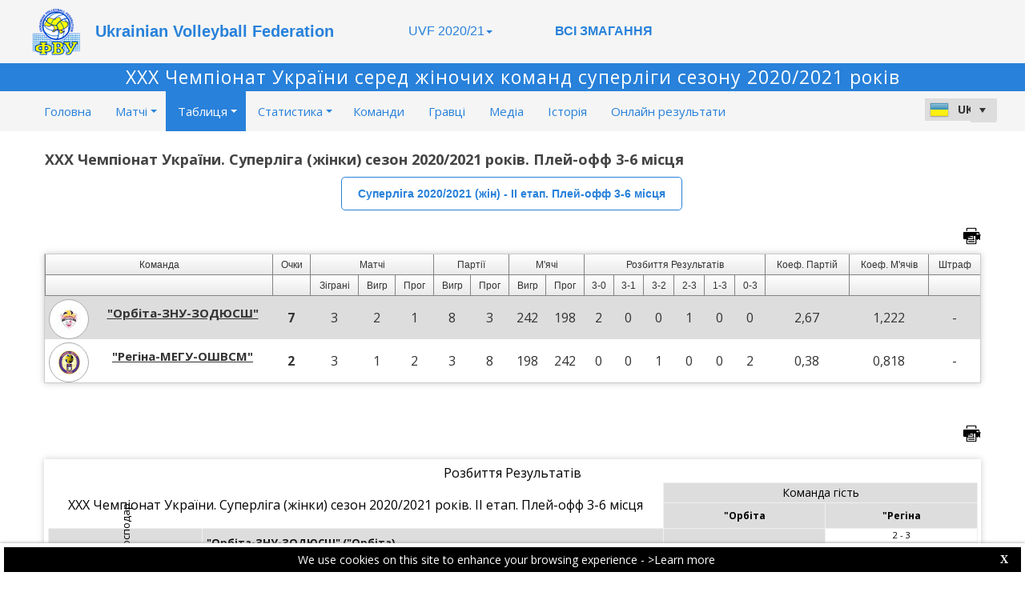

--- FILE ---
content_type: text/html; charset=utf-8
request_url: https://uvf-web.dataproject.com/CompetitionStandings.aspx?ID=33&PID=94
body_size: 77850
content:


<!DOCTYPE html PUBLIC "-//W3C//DTD XHTML 1.0 Transitional//EN" "https://www.w3.org/TR/xhtml1/DTD/xhtml1-transitional.dtd">

<html xmlns="https://www.w3.org/1999/xhtml" xmlns:fb="https://ogp.me/ns/fb#">
<head><meta name="viewport" content="width=device-width, initial-scale=1" /><meta property="og:image" content="Images/spacer.gif" /><title>
	Competition Site by Data Project
</title><link rel="stylesheet" type="text/css" href="https://fonts.googleapis.com/css?family=Open+Sans:400" /><link href="https://fonts.googleapis.com/css?family=Open+Sans" rel="stylesheet" type="text/css" /><link href="https://fonts.googleapis.com/css?family=Open+Sans:300italic,400italic,700italic,300,400,700" rel="stylesheet" type="text/css" /><link rel="stylesheet" href="https://maxcdn.bootstrapcdn.com/font-awesome/4.6.1/css/font-awesome.min.css" />
    <script type="text/javascript" src="https://code.jquery.com/jquery-3.1.0.min.js"></script>
    <script type="text/javascript" src="https://code.jquery.com/ui/1.12.1/jquery-ui.min.js"></script>
    

    
    <link rel="stylesheet" href="Styles/owl-carousel/owl.carousel.css" /><link rel="stylesheet" href="Styles/owl-carousel/owl.theme.css" />
    <script type="text/javascript" src="js/owl-carousel/owl.carousel.js"></script>
    <script type="text/javascript" src="js/RadComboBox.js"></script>
    <script src="js/MenuLiveScoreBlink.js" type="text/javascript"></script>

    
    <link rel="stylesheet" href="TelerikCEVSkin/PrintPages.css" /><link rel="stylesheet" href="https://maxcdn.bootstrapcdn.com/bootstrap/3.3.7/css/bootstrap.min.css" /><link rel="stylesheet" href="https://maxcdn.bootstrapcdn.com/bootstrap/3.3.7/css/bootstrap-theme.min.css" />
    <script type="text/javascript" src="https://maxcdn.bootstrapcdn.com/bootstrap/3.3.7/js/bootstrap.min.js"></script>



    
<link href="https://dataprojectstoragewe.blob.core.windows.net:443/micrositesettings/Custom_Default.css" rel="stylesheet" type="text/css" /><link href="https://dataprojectstoragewe.blob.core.windows.net:443/micrositesettings/Custom_Default_MediaGallery.css" rel="stylesheet" type="text/css" /><link href="https://dataprojectstoragewe.blob.core.windows.net:443/micrositesettings/Custom_Default_News.css" rel="stylesheet" type="text/css" /><link href="https://dataprojectstoragewe.blob.core.windows.net:443/micrositesettings/uvf/Styles/Custom_uvf_Colors.css" rel="stylesheet" type="text/css" /><link href="https://maxcdn.bootstrapcdn.com/bootstrap/3.3.7/css/bootstrap.min.css" rel="stylesheet" type="text/css" /><link href="https://maxcdn.bootstrapcdn.com/bootstrap/3.3.7/css/bootstrap-theme.min.css" rel="stylesheet" type="text/css" /><link href="https://dataprojectstoragewe.blob.core.windows.net:443/micrositesettings/uvf/Styles/Custom_Header_uvf.css" rel="stylesheet" type="text/css" /><link href="/WebResource.axd?d=rhRRvYQTYv6mNRHqzCKJ7tx2vxNkbIGBeQw94TrQEprbNxyqdTKvfdztb8VE9T7w1Rtr8BSCSJDPbIDbNWyD9UY-G5WzUqS9i5vck7StRMbZ3T-uCkv4iaNFj3H0K-jhhoEZRgvNjYtj2pVYqAIjYw2&amp;t=637995154040000000" type="text/css" rel="stylesheet" class="Telerik_stylesheet" /><link href="/WebResource.axd?d=vsKpXOsoEwDUfVug9KOqSs7yA6QcMCvNncNbndvg31j0SLUGVoscRT_D-SO6sAepi_WnkwyZyr0K07OR7-SFSmTPVlrb_vqy-4aPUngEguvAiWpBBQuNpv24HkLOZV-30&amp;t=637995154040000000" type="text/css" rel="stylesheet" class="Telerik_stylesheet" /><link href="/WebResource.axd?d=ZC6OEr9O6Jail1KZRYsAMsLL-tOA2wzBSX1mADYCqdUf86S0Vvfzm9a0R0MRahC4Llz7OaDixKEq81BNNoMXsph3fsYFlhpDZx42D224lHcs8c7LiCA72W9lFoDhigR8Ar_gWCfHOYW-DnTn7HFmf3frnJQlbNJE2eoL_roF2lI1&amp;t=637995154040000000" type="text/css" rel="stylesheet" class="Telerik_stylesheet" /><link href="/WebResource.axd?d=VdPoLqp1pEU6N0-IfFplZPoSX7vNjzDcnUPYZjq18iaFtJd978c7qm3H8QUTIAXgFLxulJ7Kva-A7RauEuIqBa4qpegVUGpwvgpObXSRlU-Kpn5ta0I61cMUg_hEsxJxCGcZ3q07fElsQIymRZOn_w2&amp;t=637995154040000000" type="text/css" rel="stylesheet" class="Telerik_stylesheet" /><link href="/WebResource.axd?d=6d0ORl_GDQ8il0vfaye5YaiBO-NUwD_1PfjrR26VeQ-gqaKb0Ztbn4Fd_ZlZ8mRowF5N0mz40_StdZk0xTZg08-pcrV0rX5Qd3MWxT-Cl0C-gW2uWVMImZBa5teq3oOg33WCuN4pfBCyebdzv7nhsA2&amp;t=637995154040000000" type="text/css" rel="stylesheet" class="Telerik_stylesheet" /><link href="/WebResource.axd?d=IofsjZKyWN-1hQz19KmVPdRoQyGEZ00ddThBEcN9SxbDVyl5qpHF3JhI8yiu0OTeG8FZZ4yGcgW9qKJUSFtVJGHnZFoAf5LKqkzYwaAbsPukQCvFN016qXAnJQb-odNrCv_HqE5tnQE5vfNDzhA-4Q2&amp;t=637995154040000000" type="text/css" rel="stylesheet" class="Telerik_stylesheet" /><link href="/WebResource.axd?d=jATR2aT4MP7vIvfz8UagJKCS-phxXtsqlW6k1BVlqZvQOakLYQ9m1ZWjQw5t9hr1H9ggD92Ft2djz1eDmOLKWu_2wPLsSANCXU1ss4OudzUNqWbvJhyKfmuVjy-zQozB9BYkpJZwtO75ydGHssF6KQ2&amp;t=637995154040000000" type="text/css" rel="stylesheet" class="Telerik_stylesheet" /><link href="/WebResource.axd?d=-4fG9-3vmvMxWeRI2y5Byjt-78obU2XCmWpjgsr69aX7StH9gsLKfiMdnBPjABINfzKOnt_pAG6qPyyG2qP-yy5cvwzKKHrdFt23PCrX7aiD9euRd_1Wa7Yk4nVq0eYPBmyDg-KFTChTC5SvRzoQIR9ZQjWA4hb68BxCofD_Y5s1&amp;t=637995154040000000" type="text/css" rel="stylesheet" class="Telerik_stylesheet" /><link href="/WebResource.axd?d=HkmiNSkKJcp9zYO7iQ4LQaxa102LlzWw1eIznDZcXJNv9nBsBhBSvDUPdaMK_6jbAcJbLFEc9rnAV9Q8ZRTYT-9KSq6dB3AhkHJrlt8QLJ7GjXt5dZIuOhOfsMuRK5RfRv_oFKZNud6pyJGoGo5F7g2&amp;t=637995154040000000" type="text/css" rel="stylesheet" class="Telerik_stylesheet" /><link href="/WebResource.axd?d=Ln-Vh0qiRg7mAuHE0A8XNiYhaqQnAs4HhdjkdEGBmgFiby1ookyysFqzxOv_zWSAh-SZRjmsOoeZe1nSXAxdn0hu1Bdn91L6mlyVojtlJh78mIlU5Gq8akViCBnpETWED7tsEYbxJy-FjJl5IV82GDBZruHWA-104RRoTzWVLj81&amp;t=637995154040000000" type="text/css" rel="stylesheet" class="Telerik_stylesheet" /><link href="/WebResource.axd?d=lsHxUYuoKn-ifTgGVgyNZcmpAU2SjmkVj31KQkuvHu7iu9cOqKYkVcmkJVDHIwbMxJyDuKjBJuXEQUVAOIhFu85xpCdR10T8pcVtMvBQmCTo7coKyxYG2kUqp5f8alXM-vXVHHjGsgW6Qyt6NmlVqg2&amp;t=637995154040000000" type="text/css" rel="stylesheet" class="Telerik_stylesheet" /><link href="/WebResource.axd?d=Nhf6TpUj19KZ9rhEj2xtdeSlC8NmuIdnBv0OcA8iqCsz6N6q9-ipAUQnW3qQ8tChNcKBFPtnqhit59aCjW_0OnzV-qPQFdsl6ObAEHY43WR8GVf7LKv-WtbWQwuALQen0&amp;t=637995154040000000" type="text/css" rel="stylesheet" class="Telerik_stylesheet" /><link href="/WebResource.axd?d=7RkMGAtaEIp2mKcOqdFCImxb5ExmN6LWbTmgFy5D6ylVrflUzIc3WCRE-9b6PHbx-L03-z2XvKaaacb8qB7l2hqFkNefM_8nGUb-uupId4HGJgua1VQ2VqLlCQIuPVgw55crVE1n9hcd70MocZ0EAQ2&amp;t=637995154040000000" type="text/css" rel="stylesheet" class="Telerik_stylesheet" /></head>

<body id="BODY_MasterPage">
    <form method="post" action="./CompetitionStandings.aspx?ID=33&amp;PID=94" id="form1">
<div class="aspNetHidden">
<input type="hidden" name="RadScriptManager1_TSM" id="RadScriptManager1_TSM" value="" />
<input type="hidden" name="RadStyleSheetManager1_TSSM" id="RadStyleSheetManager1_TSSM" value="" />
<input type="hidden" name="__EVENTTARGET" id="__EVENTTARGET" value="" />
<input type="hidden" name="__EVENTARGUMENT" id="__EVENTARGUMENT" value="" />
<input type="hidden" name="__VIEWSTATE" id="__VIEWSTATE" value="8R8p4n+zYwLg3Dn69U0+2YyHQDT5izpNwl5NiKUOmxgJaMLHBQKAzg+4CRIRVXWQfk1DHCbUIU6rJyyPOjXLEmYfmlZ1l8e3AuoA/B6SDdQHAHve8MqeIFMuuQGBr2rqAJUuPfHj0STYrQdqG1yjnotsqOEh+GnZQK33EAmlvpWyG3l8bfHBwGOKGEjTeZ+pHPYVAW7yLIEXyeTZ0v5aU9/Qdg0YxwVKkPyGlEETSqYmoQbi4zEbBpBYbRYHrMUF7L4TbQDC2X7cTBDi36XfWxupNmFKzMofQ2QWuj3Z1227ApKW8UQsj9kMNiaBvOtJHYoZv5oXxYOrdetk+jUDbzZ0khxe5CgiBsm93ky1R+iU5VCxKQFKAyoJWLziS8hMTN4Pwtt4gjt1Ake8nJ/c/D3Xkqt6KaYWjEp6Q+J/lg6ITaERLx6vKv9xok1Qf4KdUQ8igOUezv6Wzx/[base64]/2aSwgJ8vvnJPduBnc5ppJvuNoKcZlUAuE7eIM98R2D9PSQft1fq03r5jYTWKT0vAFYWFlVdCvc+01UgpIBswfcy4ttlhk2ZcD6RgrLqr/pyGm9hHgL1XzYvodvQ4xMFiNFlrrw3nV5Md50idRPrKYnBjBTQ/[base64]/IoJl7PbDrM9hSIgnlc0qg/ZqMeN++fuZfdC681e/ABT6xDkS9N1yU03nhfRIKkL+4xSDxZtiFNHAsJ7lE+Pny94CIUwA4KcDtAjWyhamSuE1CrhqDzNV3rr0s6Lo1XBqpOfTFDlcmyRqLK44XUeFLxP5ZRj/ilOawXgrl8yQePZjUeNrQHYAQkYyvEXd6tvWR3Pnegmc7us60QzaXfXb+UROnMALGLUXOtJxw6lF4ZV4EtDNeeDPyBGwgjViZlwWonZlybFvGZGQ9GLN3oS9Py3NtqXkCxKFIUkSZctK22NvJIuSHweDyAjfd8QYNIxttGDZM+csdMv8OAFA5AQ/UFar9JY9AsQouZP9PcP2m8tNX4bbG8wvoPWomDb8Qn41gYuCzp2r4GR2Og4l0ltaI4wvq8Nq1qlZYxo7fOzejLe7NJLORjAVDvDRrP/233o/MVbziRki+uTRGySa0iwnCzRp8JbKYpenFjLo4/jLOPmYMhmSqcBqhuhXciGzcOki1slUf/vdX7+EraAYC8zWHLcLN+80yFG6o4A8eY+FFoscSD19R4mzklZacxUbyTuxb8khl47c2U3aY2u/VAenO3AU920B9odbCJoNHhm0tf5NgP6PBkKNcnXeWAYj2ZgSNIR5WKvPBTE7PNjKSwgd2Cp/62l1onWjFf3rbIgww+QHkOwljQxgBM0Qd+ieEKBeupeCbQXgozwn5KRS9RWLWn7ZFzfp7s7GQgBljVzzAZd2VBFm/FQLAyYcNx5PHdQHsN/80JECV77mu2w8xjof87u/BQuav9hmJ6cb50xaSsLwU04/URnhQTqqkQCfU4f1mRP4MsLVziqIYCrrF4oOMb/LUc82vhuR8aT/psaiedv5TuNROGNRwU5O3uNmywBpUtOsK1/k62Y+ZjYS1cC4yu5GIKliZJKrGg0qdToAUAfFopDESRUAYQSHTpVbXXpr/R4Gv8E/pKmHXKHQUc6MbXzSpooV0dpj36j38TuBDt2J/0oUAWTUluw5Hie7s2GdsQk8bmn76xIZuun63UF1Y31j7gflA6Lw30Q+IUpN4W/n/uw96ehA8cxRGKViR/f2NbhrQ6h4xdacdDqYVjkFsP09dD1kekfpRmQB+6825FKHmg5G84eufmfTs/kdgF7zh247Co/2LXkKYYrGa43P2olVe61y7zZIT4D3NRomPcwPJq5KkaHDtTaCBjB7i1iVm1dhv5SnLz0ha8WnfQADVrYfhBN9N8R7coSlUasyv/A8dRO7M9o17sP/ykIedJxXuRjRh/6w53rl24KpG3YVmgKp51suyfMses+SjBNNDTt3UTEsT+qVvdfdlEsmA1OOzKU5tYolo8+RE12GeJBaOrYeBDtVfnUMUFKoFQDbpwWkbeFLYPTbDgWSohekPqqY9XmRWfyokYLbBhsQR31EoJC6tpBVb/oLU+noLCA0wxo2cgbLBRfjGY9SWki7t5kVJXQCGekJ57nn4iO+PQgAt0LOIVh7TPO+z53iRRT8iLNcCg0IWDHSjoeaz2pnhnMA6S8KXt8XDZgrrjSMKcaZ0jru86pxfOIhkx7str4D3yzdzwp8Uahx5OphrSZ5S+gaayfXzFIrTHtvmu8/LtBoavA40HGJc+RcegJVnQ95VyextSGkC0LtoOBmeVQRfpHXO8Z8inkIrlgvlP/kwcDRWPoKPZAtR52AUKc+Y++fuWNKWrm3738rZj8nhzHuUDWEB4GMvMiTegLzJWyVS7Kmau2YI0Q7cXUgMM/RfdH/rnBrO64uzvuWOBYhUBx8XZQPuVK8HHa/yX//7Mdl1r3R72D8xyEkABGa0m+Ywq/Ke90ixA2ip/Hq929B6gW9YvFIDdt0n8Aq7vK698SoLxehn2Mvw4Z8tTnjj9QP/H6RnH0pmAkfuof75tO4RRry0WE3MPJ+LrW/kjEGCwZfPoSOCDs4wHJbQcMUjg2quKZihLwrrZ2HWFIpMQ1mDkl4lF8C0Tgdy0ML/VDegX7oQ+izneXUUYJjuQ20MKJTUUr25brVIiI+LxpMkLLNQSvQyA9np8U3h3TvWQCObC8mj0mzj5gckW/jOv5U7R7PLBf30QLBG8Wb27oRlTHNyPTrfbbNi/tgdG9mjvGsz8uqreeqWGAMDcNM8lHOov+QIU1sd8qq3FPhvcW8eFNTI8JPiqVlMEGcCDLvWnYWu192C/MQz27g2vgQN9aZPni3MGCjD2yboV0pFwrWltcxn17EYWk2en2kiy2MfVdPcNgPoZt/ekYQ49pZL2+NbinH3DtGuebjAbwxLNwo49mmQWpAViFgcjjeqZx9Cf9BxUibYwwoEBjybQ6JUoptpXAX/PIdxBqB61MLLpLqYOIl9D3Quv3OUnqMNfC2F7Ff+xyEABma4v9uV6qd0Wx01P2SLQq2OjVEJQwoFu+9qlB+ONwEtELonIMyT81+5H/[base64]/LE/NnmyKZrIuNN+0CHTWvNuAUBa9GhWZPV6kDrwwmpHaWkTuGLpbQj9pnLP9gtalIRdEkSN2IQWr4WZl/rGs/bnTt/F7IjYVgbaJuxGzRo/+FeyPUmOSbFfySm0ImJN1rOb6gR4Ms/hMa5k5E7WtDLSJbtO9uglcKrgO334QhF4UyYy1vFRadx2yv3iEmHb3ILoJBErn2NLd4OkeNfXYKczUew6fyzeSMnbChG59eXApAp5dv84VaCBPgCH+/m1TnSVx1SOc20PB2T/ucIq5Y7aE78LYKaZiOBpwn5fF7GtpZKo3qGdy8LdLZ8yidTUDKZo0SttyYUfpXEQ4+ljTyXfCS7YJY4XQm3TMkUoVnhuZiaXxR033MVaWv3FHSNBDZoxbvA2/FL2kDqDfgNVKTU9cBLrOXktHXGKUjmYc5SKj0qhS9ZenloQQvYtzqUamGaF0jAlUf1T9LUVju9im0qpGKtoZTnQ3pbGNPRec7Sb5ddBe6nJdNiOmbfwvEPAPiDuaZvgfvd3JOOrgZxh1MXjTD2e6DNBuWWmfU5Th13aB+nMQpyitXMkhxbIcxeaCkSh7eD5ml/15c37D0LFk5620ju7azlANgD1TAR/+ahrdgEKHbbpFAt/HHMQPok/Jq3lN+C2RdZqsWJ0v53AfYhakBkPFwx/A8YrV7gHQI8jL09CW7gEDz/OzPnsx5FfSu4/g1aceJKYlXwwFo7jjRsOLwDTapjfCeKR2eZaO40p86TcDWweXRh3tnEIWrMK565MrS59cr/X+2e93ta12g8rJ7ZBN0PlaMrpKCcxmYN/LzmcM5oZyu2S73aDm6PHC9U+QLzfhDogLI78B1XapCWHR8Rj/zH+u2VOuybpGpcgTbzABltknfmrDsw/UlSEbBsDKBMOAYu35cybuNwVTx9YQGsK7h4ARlf72c0Dbo8VHbAW3UYu1bhByUjIhNBRa3ZrE7RYPfQjMrTYLjW+enHTCnggTMxsaioA249Hd5xpBnbiTEANqXIgrt6F6uDWltyxxvnCMALj3nkzLWX+g+z/yXFRikWUXxTn5bQL1OfsPdQsshyZL9VeSQlx8uWIrlR4QKHtgAnvKoBFyvRsU0vWJU+CX2bMpRq6/DL+XqwtwoJanY4pA20Y24IOgD8Z+o74QXzXPs7Y8Y2e2A6ChUty1Q4G0u8Otn1vT3a/0YOD/BrgPzSUzPWpBsBYZvPmCURugBZ8OW16p6ExyqTFZC8bLDZVW0ky5lnPESNNbbk9dTjnSVIXSnYjI6XxaZR+AfO80aunK1ME4v8OOOwL6QtRnq0XfgPzIRl0UY+rfjU00dAgfodKmIcCsA39B1SjAqUBx6wWiF7fPwANTbaZgfUMBCn2k8k9wuWjYhyL/JpCmcHzR/LYSJ/15jtSKTyJA5iznRrnzCBhskA7ECjagYQAAclye+Ti9tpgrsYjNxTQ7zD0Z8KXcpnA4zTaiMcLTlLNSxgWP0IiCr0OxPFWApdlrlGMRGGraaeVX0vpugEUf0Gyu+Y7fRtiiWU+g8zNvr4YtpyAuN5je1S/Dz2YcIgzr/ERNOxIVpS3lXTsnhE4GY61/IDAHHoJcb60wpBSi6fIDMk4S/tprH9tP0jSTEYPVNe9PkxvyhRZMqJ+JtDUwQX0suOddKmgXSGn5lFqGoxSTQQ2Mjt+3JiE7dm00B2jZN1xrGa/[base64]/twxsHqYQi5ZFPuad8MpiYY0/[base64]/Qlerebn+kVC1SeKv8Mi4oclA1jR4I8jY2N8u3yLYVcz9rNEIp63kzRWE4La1cidIf6/l0uqA5xxogyXz73rMNOsWZX6FSfKPcH+B9+KgyYsIyAKXHEFLTJSVfwlEiLbC8mnkLvI/VNPHPxze7ySCwwz6aHjXcfCInjz4DTM09Fn96HJHiX8uEeJHZrbYKharb3MQt4Oy3fJ3MZALZbSxamsyI/+US0auVJ+ae+iyKed3HExbDdhenYsddPsqGvg0xbcDbOCBbW2D+zAzOiBnMy48p8Ky11M1laziNUw8PUqvJRhaM47hv0CoIl1c/RblZDXvkvnlZ7gTsonGH+mVXtH9RjErLedgRtjBujdXPzAYhrbGgI/b07FfpXHKfa/mjS1VxadoY1AvSwXfTrcJRTvSyb8UxDVeqYBDTCS6re7DjcQombkRCQRs60BozXjP2/[base64]/eLjwo3KQizjTltERX7u/bOO4zwvsmrffKN6YOqhzD8D/lR1GM7VUcAcE9b2KbQCAQkYRfGdkeg7FJkNEWFyLob5kHLxOHauJUsFheKxWhTOiY/ri5pT1epV3TbcB+90hOEUdhXUlsoW90gMhtJ+ufVvNsK0VLLI8bUY36J6SWT82h3yzOw3525mrjQM0oFhhmdIFLaj86wfyZGlSPw14hON3hDNBa1FYLUnzTHZ17/1J+j+nCS3qDHnPpol6AeRogt6myLB8yTsUzGZMpTBO5DP1Sz+C0Kn5tvsPHSBZHt0z1+rMBli5lyor0HgipYpeEKYs9pSwpFyFxmSKBaA2AQVxvwoenymLnC3k+/[base64]/j0LHyGzHUz8dbUhTh151wAVs6PIgCtmncZZxVGjxlZnP7/FkaUSYQpHNCg44O9GwkG+4jaBCoybobUe/qOnbkWltIt6QqPe9aXZmzfxYv37BTuD4949Yf68D6G+9dAmF4YWbsRbm7ERlRjJ1Jb3WUPr0u1oX05sO6vwrgK6nn8BInkKm4vgGSW+6pxzd+dvdERMuPR1GlnClG6OSqse4i1ZivZYTkSVt0DToMe3Fe10EaPKa1bwDKnEej/[base64]/bKs56Dh7yfajkgW0CRsusIc/Qxuw+GlZggcKRLgAt6QshQubug9mG8ctYWbp7EG2quVbcZ3WtdcjS8nSk9rsNH8AFYaDu0OFe5K5L/yJplX09yQlEXtndOvVBbvBRV/Eh4AvLDrXzQu72rByoEdnbn1tBPN9jV3+Yc9ikeVDrGdq0yzpqjXNyZMCfk8c8z5cpnwZotpI2tuv92S/HQFkY/oGx0GvTjzf5GtivZfTHcnl75lCCgpRRri9RSU9FCCFBM8R3RkYC4Vad48p3EPSDvDGsF6yplqkkhp19Ql33rvvrJkR0THpF3nrgdHug3kjuMxFUCwz6mNIDpwCJZeuwyM358AB9br2gOYqkba+9Exa3X7SLO0/MtTbg5nYlZYBIl+21A8AhZODhJPTPIxhgPxBM1Yp0OvaHYjztMuVBo7vxmYTwkjn0ShyxmBO7KAXGQ5Km4/NHJpCMAhS7jyd/QhfRsNuSscb8HPVBx9y0x1xxPXe+wCmCJQwsZBwvKFLiSHly/7b+JRv0GVfoxqndr6WuFHGrNhGwnM9lcTf48uCZKosdXgN2jFapdNcdzlFfCQzInp0II5Z/0DfC6nnspr73R6SqvoA0+BV/KiS3VulgSimEI8Vu/662gD+y9krIbz4sp3UxAamtjPHKEcLd1cHFZFrYC1uXZe2wVzJGtw252KznDn6UJxRPKcj0x2nyqe/0EpPeMj+H+LO36D5KBQoRZY/+LqABVsJW+5KcZ54mLvXS7EzvG0NRV3ss5KlK0Yh0rF4qR8GWncD6sSd9UwSOstvYscdQ+YOeJxAZhSY76NQkJJ+vsAosNLFWms1e1v9A/F5zwi291fd+vraiFvCZdMUSg//xqlPABXcCqUmbKGnuFe25oA2yV8uDdHz891Uh53j9FaIrR7EZBP4RfsyVIU3E4RXg76KArypjW3uGET/GwpgkwhMMgl+mbG6btZ/K0ZvEaX3fssmUCMrqBCeACjTrcziXkPydPGg/DX6rOWSvMAeRUX+e4pqN7G6AF9MWl1chIIUpuhxQHTF1+9fiYMhIYL2BhdjkgX2JjZbMMSsfVj1ib6I1w4QCJfi2bz93zHQUBrcu9KiDIClEpqn3gyVHULVPHUj+NmEA1jAdfkj9oUpILPa2Dh9n/N+z2vOGhWZykFa8f0ILuWaqtm8ORsLXwfaXsArGrl32YVpMCHeGCmrFMzIFuvu2iFrFExIiGttSNS9hFAd+vjYJP+uHpXXji39F7U+D//ZLnzoHJNVLLoew6wUDcAate117JsZQYbHkA9+UdchXpRxLxShCCGjr+xEfA47A4c8Uyhlc/3cmS+muMyM1XVNYVxPstLv3b6SXf0tN3/9U1iE5RhHmvyHyAw2N0ayeBEMB6rTW0FfQYrOcLEejPc+B85kW63NrCAJQrGzcugreGPrK8XOSf/YydgS3vhTma+ggp8ptf5ZDG20wc/[base64]/zCUa7IRtaYeQddTV/9S5MEK5T1mh11+BNidGLecmzLj+Irv1WYrA3LePNbsdQn8xoK21dJp1a2qNYtdgK3ISCQhbIGUy1pqrqaNOmTuZJU1GTnGezj8xAweNrQQ5/5UjCH43ki3l06mwV1cPPrgwrtqI8MlfQvOBB1zj1DboouWBwamMaNiwe4+tZz3sPjZ9LvB9GUCdgXGjUipGwGy5ppxfvzqlqiAzdJW4IzyMT0B3dOfcfs23u3Tk+0OHgLYNbyKJYD55IfkNNkOi5mlmXFBfhp7+2xf/V6QyWDWFmrOqQYb/ZfU+EuJC2uisLkFDbaEkv4KpjLZf2OnWO6z3SqDTtyFJnnrWrzc235kkKIBBshaPEresLVxS2CmN5AHrSpaQI9T60gqRyZNw3cpWHtNzEiI3VWButCa48cD6fTX55Mfg9DxP7Z0C7sCqH6xeXt9qLN+ErJ/Px6CYbPe5Cx9G5GreGjVGvuUMp/UT/CUEnwhkNou/bGRXTND1AKR2tugKwl6WHa2II4ROwunJUooyRcULCp5aHoYeiUX7tUuCor3XCRGNqfjRywWDmnjsOHPlGWlQAWla/VMiA9vidJjoWFpwYsd1yD+jPx5YsR7l4EF5D+LwmdFXL8eiUNBvvaicdVl1NVr2WPVBSQPCCxk+L/JS15vvCQ+IcHlCEj3hs1Lyz5Xc8mhdcBBfPD2gkyriECkB58HH6yL8p5jGZkV9HjmqpnA9omU8uNd5FN7tjCzwwrQ1pyU4SChKJ9H7tdgsQ9570SVPh/FCjY8TXABSvAbZEL1PjdhvoJm0Nex/s9IeqPv3VGBYhe/58I6C+7Ims+K9o4dmp3y/jjxCBvs3hOieLSQH03lkzF+ilkrk3vd2mW5EYyt/LzvLXNvCDT+iioykkLrsYy88BxiID0ixYwKs/9rSwPuMnHR8zWXMdYhYXIiCDmmDPhlutOxjVbvNa+tAByakWQQiFRFjFPyM+VQ0Q0EOHevGSP2+7TkjCKRAJSupaB644DmBoUqHglmnDQ5W/[base64]/Zb3rB7ugSaEfzzbA4Vjp/YsqmxyyqGDbvcZmoe7f7tnqVSyN4F8s3+4Tg79TBJYYAR5CCGS0bwapnsO0SS5IorroY2aXKKJfBLjGEaitcv4r4XGzjfeC/w0yK8apYKBcWvFE0TjzaoiLC1303SqPQH56mSjAwHE4PPaBNOtOuz+IgNoZbwlgOjA1sFs4VzWcW7EZ4sXfFxt7BiJxTZ/JptzrxoiKfe2rEHrHM6a1JouU6fl4rMHx4gEmqU/fDh4eSBX5MBXqoVUqDNEPaZq5CCLMqSinBEXl8BsFnbTzbaNlbRBNEtR3dBtfttA8/4v0XoRS4vUSEooPglqpqzdmknqmcrZD6lHbmOO0SyNjdx9WKZMHn4DX8QWTvQTBi7pgCWiNw/[base64]/qtoaHcSqo/mDNcKQdIX72l1NrGnau/HEe45T7msYtK9xtJmN0k7JxybExH/Sslu32NeRPLVJGCaMl9pBCoAY65nnZfnqhcvjs8WiIilBC2sraZ46L22b0uL6CP8jgeDG0tNSOwvlxvUtBl7pppfM4lnFbfgum+fB5uurb6EcMmzHAbHQ8qZczaDrpwICscQ2yAtilyMSjGn8D/DNK1WpOhNxVEkVJ29mfeETPvHtHSLloCRjfhkPn8Tirgx8DvLo6zYqUhISvLGIv+Pd1g8fa8vCSq8/CSXIEsSx+kqHQdeFv1sukYTYpT/qi0evacELj/MOWOWj5QSg8rMEKYyipnBY3M4yJfp8prr/tNjWmhpJp5y+elKj/crnPfU6+YOOgb4+p0gzfaEt54GJ0EzHLnn7vGLSMrNDx62YuVIyVUxC9+LGdbHKt1R49Joo21CdbKMrPwAtvHw44SDcQEzMDAk3zkUSvlnKETU7eGL/B2FhRYt1Q+nuORVUaExFNjfDBU/2RBecBsh5NK8MVxy8tqNBwnYQ+2HNPZ4nWP6o6IKQMTi9wzhW0V06wiqOC+iLfBNJRNaCtN+0VnigUFT7oAJaB2SLRjDOVXK8H6s7q7ArmrszahLlXlxJGBnU92HK5j4D5bqkhQyrvUb72v3hw+IRGBlfq+yy/NTU57Q25KBU0/zEwMyq+7v/N0/q9Z/yBXfgHH0f6nrd9RE150GT1dr8zLIbnRIpTS7Y1sCxZ3UGWqHrMIQz9ltJ1EW/MJZAk9d3GLHs9ebV7ZSIFHv3EnYenuADe9haXDMlMwJYZn/YPjjH92i2X2VUoZKm5GXwChK1dTrz1oBUzXQZBkYR3QkgUhbGCDVAeyzCPlYWApCYX/ZN5scC77aHLiPjFASr4Y/KTt47qjPA0YiRU1EwUU0e64oqB1x+xqqA5xEG09RS+QICxEJahIRgkVXKWZUdodohzz1WAjH0nhezK4NfYWCySAsfug7+iICMp5CxLTt2NNhXkoK0KjrjDs+YU7BR6Ei3Xv/[base64]/mAfrwPT51x5faIvlZit4LKG4hh8cH1RSsJp7vswH1+0S0YCnLCJ6uQDTv8CRgx1GtkUCLFMXEINYexlsF3vSgeI/rA1FKn9g80Kgd4Qua0wySBtTDWjY/1FUcregaIO+I3CHXuL4UpMEsAotL5G2t0C3ghwF01MIsQJVUlLtaq/bBkg5cvCSuzWnVujJCsCVpW6gfp62zv0qSTkVKtpcaX7SCyd30RYU/F31+Vjks5otzMaR7UzG6JlBfndBTaQHRSX8CNVJuGFhW0YM4Sbj/[base64]/DJRgT+mVpEOxY2QHVFV+NE9Ucfe/X/+Eqh0SSS5YMlTKp/mPELsoprmFcKbTqL/jS4boGT3Y7uM1AY6UC4Y6FPmQgZvRnfgu3DIPep6IbO24/oRUG7Ma6FSfH7gLnDNYk50QqL4Uemo/pDPKO0hA5+h7G+d8dds5QN69AJh0k4B5mAirpmFRwWxpKqDbDxkuZUIZt8B/lupKryVHWo4sgBJpigHL0n4IyMirRE2NUuE6NPD2Q/31DsaQ9aDF+9FHQKNwYCzgOAkuCYinW6uw6UoKswVGTY+zYKxh4Pu5LMTyjlbNLhV+oMIEGXNlUFUC7cWqAgQLdR3JfX/6X8YkFhI5aNtb+zhKMoyzk5KKhPCqRrQQ7WbMJ+4OyZNo4fIKmEZqCS+4s+ntZzl61gD1Ae3jeTqylzpPI34gOH0+mHAGcklfIUiC/9GVWI6/fj1PRSofpbS394aQykOCOh0N5xmEt7qCyKc2gyH2TLlqf74JOa2MyfzX72m/zuNtXvgz8rFfyycbbXPMYZPhQz5fkJ68NEShzdMH/UMsurBR4tkjT0boIiZK0Py43scQLDfH1qRasIYYITH7s82LrBTvJ925nNXYt0cDDRLHXQCpCP1e43nQll1iZ4vvuc6QX/sh1KVyQLo+dEQyVUxP0m03a+ZIrWXYutFO1hTV6oPMHu0rCujrchSOcm8pyBtsrT61trSU8AIWDXs08MnoIqbWTSsXyP4YGDTTFBJvaae2BLsWSjYy8+xe49b/DHlwDdHXnAemBHKxuor+EK+c7i9qhpMaDSghVUbHS+g6oQeVudYoCGRDMJ+Sz65U8S7Y6mZnUEUOfl9NgbBgQWS33dC7RDDbENUpeZ5Oof65YzXFqVAbvbpupY/2V6jtiN3Dn99BnaxPuZ2BYvba/Ne7GYibULb7utoFC1yJY/7xBtvl+yDirLrTx6jG6gfNF4ll1ETPmjI7DyHRTv/gJxG3I2y8wAhly5JHO7dEhZMKACSEMLfRNUdRXFYK8yL5pKCbSOTIn0WYKaHZabs8Ybnu+yMHUDolX/pyvfOiwqNI1JePu/yi5L2GaJxauAv/7QDBfWVkezOHxETSNH7VQGabRXLmvz2KupNL8/+ruDdD2ADZiluCT8KuUZ/kjj8OTrSiwTq7DdUpCYxHbgPNhK4Wvld2t18SN2Zw365kUq0IctLbtGCvTOfgsWhjlAPVIBGppuV/exnXv7ntmrF1wx2WxgKJsde5yDv8jndbCmLYKEnvIO4v2EwoLK3An5j+mErkEMF5zpciyJ2iYBbAGxL71piJuRnJPlUuV38Plr+VThjI29LK6GFl1XeqjWBajTujkeiAD1LqXW8yGabFUpl3cvALH1aMt+Iou8LI9Rhhghha/GMvzz6xDOpIy9pPCS8iVBvbRUq6zI9JT1s8GsoAgbnOIbFk7rdu2pVWWKthp69yZ/cNliqgsS/YZcc/Pq2WZSYg/7bB123fkPe0fMk+C7PLWH2IIfM/[base64]/qp4/ftP+GcJ3EgUBxZI9oLmJ2ZNTcC2GHqClbbSlZm+bciYX0lETDgIdPOFWNdsxUL9Uhn9VJuflOi5IMKBIEXPEoaE8y77cny3dE+H8WgCe3XWAyStJrd7nw/EvubQRXGpkVvwAlferonn3wOSQEMW0b+26wigEOZjkD0g2Q0iTnKADpTbgtZXVFpUS7CIB2qOE0UmNGy5GaPHDUI1rppiME3ymexa0dpG0407lPMu3hoikWzLMyEKoTSFBvbJg2gwP1AKQc8PoOritt5ZrPwytE9fOvw5aN7PtquCuTSMbkjMt6ap3q+YvhQ/BOOKAZflwiG6sOn62NT1Q/KeQaoopA9Izwa9r0nLB0CK7Bis69m7MERhZO1jd44AfZGx5uUDABuphDZox42SXaj8VcPSRelahP+rfYTRssFJCO5Yu4664xcOZkIvoPc7NhNP39sycMlCuKlmi4WzA4mgaa6d6l/D0BZYbuK5Awaf4UGznm9IRNJXxddtg/EmyPYuSv1EDF3g2v1pV1n+CjzSp4WUz69tnMeEM8ach4h5cAZvgjDSUylPHySCGE2XUayJ2/jJwR4DLqLOkraXy7sFoGV3DOdvGU1z5bvOYNohXQAO1V4IUq78lIWeE+oUFbQpmwlOaow5HwkgD24Wx6WnbE0XlPtboyO39q7AO4cR4bzhqWKWLi45jwnXNTx5rp/kBBCLALU8Lh8sK1frWd9ppqFAe6BT7XOfiZpLQ6QQ5zyTQFUnlwyIZShWxz41Z2pyQ1tpDvc22zRyiCn6tch7FSeI7n8ChYG9NlnMC8nwM4uzKw5N/+2ycz16g9Mj8qJKVVams2rCTxkrBxHFTCEF+p+j3nE4Vnt2l9yxqWISj2k0WX+51bogs1ZL73sFw1kI3cQZpgqSKxPN/PVlhtGF8U0QBYph38gdSPCKBYefVE+h1YLvDk1VOaL0NuXulo2bVwTSsAGqKE4BCYmFRfFa/7m8aBBW5u1+/6dwW219WuuD/zJh4gt0FlAuhxOp2nvKxCkifbD20pLazNxrg1FR+AlIqU/XXGoC+cRS8/oqPBvbm6DlKPTLPvxOE/9BHldNZMSFm6yP+ZWp0/yc9kdCge+qTx9liEA3pLRfwGjRCntvM9wg9VX3CYc+XfsYheVQ8FMJemuLCKv+JXd7bBzE862q3FNL5DTcA/7W4FqMqez7J67tMe2IzBlGBQsHCsJSOMJ4LhklQdwF/jOdKVIYG5arWnwGFiJhFCVmwx8K+AHP/7d5HVvVtCDV+KnZioLZ4AtoTx4SRq1rigd0V/[base64]/[base64]/leInPxNudpAbYbjB5Jz5nn+zH7tGxjjTLcfDTA9ES4cXoWU+/4Wq8BVmBKNt9eMYBqR9g4YerLpyW5vhyIvDuj2JKpUfIgYr5NCSe6nk3pB5uIgdR7X8aQaiFo0JDtLwJ5O/HO4JXNbrTh1WSV+3MZOv5Sik5FfOpqfOZLYw7LtSTPS82Xlym9Z04/Ztl3jQUOEIEHF8zi4Y9PULklNQfxnny6UqMTAO3GPgCYdHNg+aOYAHPPYd6XOYVCLNSBg72MxTFa0UxmJNZFUwmII5UvV5ZS6xZ8vb2F4mDks0Y67zw4BXQSKCz2xEo4UUdjeb5qCDzjgnEye4knVORnlAEavStkLEc9QQy3mQhKouAFUgLYiVnAk4buWnVh/tJr7zqK8FwgNFBN5+L5UjlBuvLXO/d1RXFsjsXVIVlSEuv5zU6vpm89zMH7auVxLvNzF7T2nMiGxUQMFLU+5Z0k4frifC4qs8XCKrVv0cRw8J1jqzoOgTHvi3V0NBybXr9exJRuQ/KHDJDKN6+otU/[base64]/354bQghMgMSSKRSMGh2yxu2e4Ilk6ngmebn1VgHPpXXTlvrDQd7NQSAAUte1hQnHZwhi9wmMdDxdwBA20KMquv19I5ZDu1ZgBHz2V17S88x3ZEIiW1uzlYvGdU0T6ULLfj6/zIAQE5o78vo96pQcXnHvkB4Z7MvyirB7xqnDfCWMJ3xH/HMXZRxgUUiwsf8BliPrCuHEGfOdp8y++bzroo1pWictXqeOoHXzyldn+GaBLLb8HkbcFxgVt8zDhnzHVzpXG71SMJhhqkSEkB0/sthsiLrvb9WHWObo1QdUnGmMoq14jOQrmkFGGd0FIK/f3qbJulXhfaRUFc8CGquymHCccubB0fFHuHgjRfD64gjreiQY92HL/z9HI0LqFRDl0hpyYd6Pmv6+Knwff6Asljxr9WpQJg+XbqcVR3j9GlDXr6i2EY/P/UGBrHqrbmjpR/JYrS0YChoaXLEgWDg3oULnuv8pLRJXYCs71qevv1H4A1OAzbJjWR0j6IxnhoOdQ9vvKIAoU1q7b8iRiqV6lCUn/S1hqNS2YXRKdG0DCq4qnH4pYV64VmnkugfmG7lcW6OC0lBkjfJMHXuzCKA3+rhz7L5FyauSDR1zIlbUkpZECfbAmi7+JK5W2TUaTNoaOb9FDrA+mGtAhkNESxGvxMhcais8kpH5WEMOkC0v5GXmyErCd9YaxW4AkbuzoDETpDuM2u/nEKcfGyeHuHqIk/rXJikmqGxK/BhguJqnuDHbT1phgWgd+f/EvMK2WSMhTTt97XawX5hCGCxA5fSuszkfSRu45UPYBFtx1FL1euUacZqrZblVCBi9BMeSY24LIKrRQHNnvZUehAqQVAFw6JxsyCUK9fgtxxJnxdHpTWCx477NL7bqlg5dgPa2XLsjSHEHHBVPgI+VD4t1ipEGw8fINbqD+lNfZa/ZYcleNgj2YeQkB4RE7ZtpW6F/bn8KwhCnKYi92XcmFCjXs3qlLSfUFDk6QpmJf567KDf5Hxuv37UIj9OVSj8faj+kQsr9n9yrsTMFoDf6afB5Pe4lOETZV7q2axioiBCfSxsa2AyS3MRfwsJBA+8Yo/4YMYeOtdohigwvbH3UbbnwYX4bxvzgM4aRwKi93pjT6nXa8OQA+uIJGtsVZg7+xCeVaYKr1OIP8p2G39JwlAAbXXQMpBN6Cgzx28N1wei0EAQigrMII/9v9Xb4T7o8dmBWtvSQX4dVutYQxV37G4to1V0TZqhfpJ98fh/xHahBKwTufT4LtNHzE/8Odk/XRQlzWkH1RNwLfNFuSbqE3c9Kk7ns8qDy/9RCDBo1o+eQwnqLz6Gc0/1J85JsSddzQJY05z/ipmwuegt+TXvzZue3D0JJHcxW8Sv5IE6il2ra4MyuzEOcSCbnVMEATklFeJv3en6uRvkz53LfOtCV/Y/J0LEvk9OeVswIpgI+iC/[base64]/G67zQo2fyOJbi4nCV4Ec5sUoJYiD9cDxnB/7P3nUVBhSUgoQB52mienHhvVkIu2ROkaQO6LVI4WZdVvzUHVS+IeSoYy21zVtdspC0f+maW7GJ5IFzhRrfQxjrbRVO6Hth+2u6gWlj2ga8/tyLVJdqTo5BxlM8/LWdEV6MOrKGStN/UPQeBDlsnqZv0OKDmf4frcNX3qS1K1mqa3RhhySQMJqH+s/NHWYcq4vUWjC+cg2KKRNfPkBDy5eh2K4X/aDzh+TidpZt+GKTXh2fPvAqe9XFXTvNViLISSnkfx3F+iZMd3b2hF0e34jBqe1BbxCGQaKsjAJpors9x0kf1r/NgzKaeS5LuJ4fW2+lsnF61uYwblpSh12ei4nPCsFMPXC/leS8epjM62lmDxrHNLW+V5edhEwyzLv9TbkyWuv/NKm4wqE7SfUddk11MQPkWLkrFs2R7Wq2AO21M96kylzXWk8gFRfMubjoUfxHf47blmMJmB8xkpGXzNxdOFYBDWsc4dOKaQpjHJvoOq9KVQ/EgjIC+8r1UVxLFyIAGJngBIYZS/[base64]/VJcuMP5ojNs7fGdsVasPwrXFGUSrVevKpnfMum9LoNIgk0qn5K/fYjlgJ1YAI0nH9Gl77UMkxeSovtGBz9cQ6EfKPFT0NHafo/fiKLUItNwyz3mOExDkHU3FRDRveZDTc7eqYet4yRxQRs51n3Fzaua7yDZGi5V4PZN3YDeMeD2Rtb8/Y583NH9+HR4nR9nOeJcFicrJ9eUpXmw+PPxS7Q4qKoa6t3foMCiwANT4GBJ/PJGrjlbPFwVKtC3J0RhYyrypi5AnJeShSQQhXxumk5ZfpEP4igKmsH5wPLy/PsoP+83z2VxVVsRHQdnE4+GWlnd88h/H/nnJ5uXSojl0EVmkdsJ5bO0hFP/WKODTDGBw+FXyGLVKMcwEa17jc24rLtcigA2GgrAV92sIXUd4CN9V2TOUxikaoLNKkgDLJin1M/iit/Tl4TwTyPdsbtTS8TlNp4WyLZ4K3nw1R/wSMbKfKDP4a2oSUZRz74eytBMNBKpZ3u3zSl6QNIjRXnW7HZshjHrbqQE5G00BBlLR++eHkfnGtDJ6+dgBQawFb9wgX054r+bE5H2q74iXeQ9rKtaPuUT+VZA5z15lNg6wL6ugY6LwmWmPLS5/NDiY8NCTrBY5S9UD+MoEXfMT3+kL99KUOZzdJkK7SQtJGgDWm7avBXgw5x9WRyxnzTAwX2Tj4tw6DHgVsloAT5fD1ZBVf2bHe36vf7Ovu1YIFXjI5EnIu4GwpcUisfq3Cy1Axq3j6fJVi/1xYtNR9vpRq58ODLJiFLM1CNPklkVSs745ZRKd4/qaEEl70I6DeTH0wbM4kxJYjiZ3ivYjU4g7HZGDwXFk9+Cici5LpWJmVo8jv8o/+SbDFhsFwMxyOHKVixUl3TUEAhonoupYLjh/pbBZsXbPL3WPWJL9xC2e45tu5OSmim3cLCkD6Opj9ORVXKjtwyJLj2ntsy3GOGiFmhICWLAlb5WkzxiT+Io5xulSypdNDUwehte/[base64]/5h5xeCSHBgLLrKveifs56PyKNL3ARc+WxD4X02/Pn5N2Mof6kzIC5du5N9xyu6/5cftEBOVTzV+amLkos6XrRf5+OzTymFKQ8NvfRuJrRcr+R31DDkiaFBO7/Jt4v2DP3BoGRsMQmYflldnMh+U0VYXitVXADTPGIgWtC1oHGDUUsu/C6SP7Hj+cGXJBTrm4s5O0BirH4GuH3hqwcznPyfjlRk0TtpTaT5WnlwImqh2+hkEONPN3FGD4NN+CcqbIiPF/nMZsIgS+pfmAKCs5cjUsInUCjNXisk2Y8vmPeoDV902hNH5cUCY/b3Ojw1skJzIMAKXEvohsPQLGumpStBpnctCgK7KDNbSYo7JozRzGvE9kUhvBK+HuD58TkknB9722NAXsbXqkv+pbrf1xyc07PQ/SsXugX4Y2qj37tsGY8tYM/W5InT1yJ5z6OBAqoWe/v4vTIY4pN7TNGZdH/acFqc5F1iZME8ioHM7P16psX7XkgpL/TV+tjMPiS1a9dFCgASBqYZkOLA5Fyd3Pl23rYP42zK1RBKxF9Zy4j4+b02PLvz+04qlbhI+p9pq5MIn2QQfkaGH0bBHNWzeVb9amgFPkvsDiGidsVqpeG9Cx2/maZ6wmdVqnz27VLZ5lAXg6ntyrkY/h+nuEfGTjztipM4Y7+tt9+YbItXlFKxKY0thwytrB9nPjLdcIbF9yLdnbM5UWnqXoekRhJSVJNBa0GT9Ud3Q5PLiLYqQsSMPc5lNaE60z/[base64]/oLj5U0RaYPmsKmM3SK4UMExiczx/31hruAsA0o5TVg5TK2g22hdFeZxD2VMlCqcUcVBr3aWL4NK3kwbJQ55wVwCwIiy/e9mhnBnkUVRf4Lk5pmCrL/W8NuTtM36TRcXAlqSQiY6D8Py4NEW1HeH3i03iF6CvquyV4BOHeCnZn8E5HI5AuYNVZKEw2x6llE06e8EHah/4hQL1+sQfYl9s4n7d1FKOy5xaU0ssw5zsUDd7Ol0jVlKxzxDlFltHMPqK9zXGeG3hZrNENAkxuhjP5xkWIaWp/tAwvyid1NZtS7c8sjxaWTMFYjQKjxpbrtDP9PYpol3TYNhXcaZgEew3f4ZvmOUsiDZtQh9HvJoWRMdLPGZHqzB8+TEfcaRZsNA0Uofzi09hoioEBs/qZFi1OR3EJIx89P0n7/A6o+HvO07/5KhT809cF+Iv8+QkOB03R5khL2d/BdJQyiDDlVj3Rim/TT/qrSIoMIHWwiBl11t6+CuUZaq1Zti2cg09Dvh2mvS12FYct3ED4ffdHdgxxEGoP6aH2/fGHGfDuR4gMRnq95OpJgRyij0+TRfZueTK7RadbV5+UpRiwCb3wmK3sB8AJLMrqwQRR+EPz0moJU3rn70/Y90QENow0Plq0oryTSvKZ5kb4vX5L87k1nW+VAqCxD1B2FWGaBu4t608uCC7fPl/KVaX+WOxLBwQ6luuouqYhP1NhT6nMx4Fw5pBdZyM3l4Lz4GqoXo2V1Ka7LAS8Nody/Zb+nBFYV4KDbEprS/QIgsSh/wl5QbyysFWlqFC+LNtGwbjIBPXRCE5ZrzLWi9cXabc5sZ8rZNV/t8zXvApep6EvP+T9JQjPs5xpCBvxWIS95wSVpbginaI8+NO/Gl9dV4AHe1j7DYq1i7/jofIfln84GM5MXf9grg5oMgqLfFJku+xKiFemJVYnRTPKGNi7KxsKdb7XrA2Z71qMVNhboubpyVMC6iyA34NuOI7ZrEI8ltsNcYYARw366F/mmtpispXkEOG2I+4mc/rJrBGlduLW2Xwq/9n27sj12GAqYQhDqi4MCabzmRHVid8R0zFX+z/unN85z00Eda/iFsu3C4l6fRKXzELRC0NIxwEIwyOpo+DvZGeI2uvmtOW9DjbhMO6lGfPq8Mhi1RqH6ZwmeOWCQybB1UbIBNX1BZ25PRR3bYOA1ynpL8K7FxTCZfBhBmp/jcOgEXy+At5BpfflJ0Vn/grX81zOCt4sKH+M8CaYBc2twNWilEvh3UkIHupI01IRkwVphotXe9BBtd1kEu4kcvcl6BZgxelONqixJd6SPhLGlRc1HF3gTSg2koJeR5A2oB6eVdPp18k7/TI/2/BD8k/S8oHXpd5/xeIYs8c+3zMuLn+k5FpoQ4hxBaURlol8T+7GjmcISU2HLNZr/O3pdNmRWQO3OMXDfcPr6IpxIA1JBKOT1GojdpN7q0S/3asdni4dpa7zLzyCk/gRJDnaNmjjnqZXfDcLome3txsuNIQCZfL0L6IXybKhOlR9IwqpIu7pmi1DH5ziPuhaH5l9cVyrNAh/oHm45jDe5BxJQ8ghXs50LN+JLAClEIiGFyS2VXNFF39KdTxSNG9iyUur5QBAbE+xES/6OkIJNue8qrsxupn2wbm3bEkWSA8ZV4Fy9rkmmC2R6afaoFd54Lcj2OtMEigdgonvVFBwcpoJgbGeTUR3HzpWF7dtwH+d6PaqXs6SO6mKNbTe5A2QuDPGydsKW4pb/J63Y1c9035nPCJkZI4U8ngepjewxmNAN2S0bxYQipQUa25Q9UoDjdRbvoFf9G+SyCl1t9rGvauzn4+JuawrOhTNwg/M17A5kKo5VB/pGno/kQ+JHYKcycV0g6Ot3enHHQ7MHruQPQm7b/HStujkUAc7W0tiSuwo8dQQlC0uCQG2p4O3d2nyDwgo7e7S5u/bMRjlOhyaw5EE64n9PGZcVwdUtQ5i8xKtUcs+dMlXL/ZwX6JyaL/7RL87Glq5he+TtM4p+s7qosRl1E08v+J/c+m1QCXRm9twrsGPbow47ipKwcOZ71ezAJSytl9oLCmHjQpoFzJUq7O7rKVJBPuhSwYa4BpPxpS8EhulzVMskUSCQRwN8gWLSjSzR9hNn9fyZ5pZhttiiEPnL2d1W0JUCpIlq1O3yPZQV8O6wXk7/vY7mSsPOgbHC8kQY85NAGrWoyCrIrGm6kzG5L0TgCfq4aPSbXL0wwnw8Gkknnghls+98E5YuJiadqBjvi+vFdGPSSM3mA0Z6fZedIyqhhtpa57J8xr8maNVLOzFwn4nO+OeSziOr9mqB0UokemtSb5fapK7W/zp5KK5cPtKbyUZ5VfAAL1iXCq9i4QKu3rlnxnhNtxxYKns60yX7yUFOpFivPWEFWoNqPKx4JL7WGJm7PUpUQXBVmEs/Ru58YGdY5OKINT+1NSGTD54DIw1JaJZlVqGqa6p1hznMJM6kkPWKMCWLz0jZ6DNi2c/JUbKBIrh6npSluwtRn3blH+sw59fy5rZH+tgsQ3qKghFCHu8Z10jOSRMcRQ5M/PILM7xldlqr/7USGNTT/gsvND5Issv692W6m6to60jsbxMT36oZKD1jjwBAuYkDgH9/piYJm9Wu+8YreTfUxW/cbyasTmAzx84Nl9IsGEcpGCdN39BmGH37NzHqE00cGXi5KJi10EM28BmzTj/DXCdrv3a9E7OFvZuvHN5j7ChlIQl+UybhzhEHw0fKmLRf2u61Hf5vjgb/pojzhpSrk4+/IFe7T3JL+FezAWyWcxRXKh7Y3SK2AobWyu9oCtq+Rzj7kOqwojL3EJnapsHbOvet0IDEji3yROd2vq0Hx2V/6KPvxw3u/IBZ9GOXb9+mUH+UfQoyfwaaROX/lXvnzHjReUmXreMqrWrdf5kv7/8vA2xGesZR5/9ScJeXETJ04QcXzGzU5oOQ40DQ46C2nw3tWCM71lKfuPkRxQTKsScp5RK8G69tez9lEcmiLRC32GLG66GytkH19Jdu7oMlPBvQjxzIemG9a59NMYm/02Ge/L5RzO7GBFBFBmnbdncqHxpuKYN5KuxNDkNY8HDVvsmoGZw399P/e2T3GbBjmyiG4YTDWyAmPd3ut6aZiPwWrsMclnpyg6w0rpIRS/wEjSz1jSvK6sD2I3e92IQ9r8uokkcL9bJrUZEiExWCtLWa0MRKOW/w39yXD+tETimr5W9Ee/NqgDyn2mAuu6kB6J+ByBujYIx4TAZwp9JGNtXA1GIUCJqXsI1wop8dzC90yHlPyX6oHwkp1xtB6hc4sdaBl0sMTPnIBkVPTrCTNWRogmA4ataUcaZNMDSO9/tvxEj8x22uuFoRgYrr/TMP+xq/byeN31NvUOPgxvI3Fv46ZJkKF3wPbKfm4isp8FiQlod5LfrjRWWEMslpzXcIP+N4bPvZzSgBMdeCen/wDjjcb8E+5N2ODEal4TkATtr9XlUTCTsYccZxTfk4OMa1eJ0VL6cfO3aMHwBdZodfxQPCvoW2cCpVwthX4Zsy3/Nnq2OXQFnjPsxZ9bOXLbDJ/xA+vV88abiHDxIpqxM/r0f3OcaayGKlctDR5uBaBAVnkB6HWi2daNKyQ71tvBcvsRcO/5M622tnAS75di0NAbPcjYoLBqU3gafRwoX9tZrKRiMdsT6FdCLPiRe4QK+qG9vdSLwrvWnG9yjOmNQgfxd7ONuMEXuGzyfCHq2mBQbcPx6svGUFPWBhy++KJgPRfAxdQB7XTooD386euNuguZNecKIUqRySf2P1352PhvMsfiLjH9prx0+2/kJIEV4htEAV4yd3QdRywgYeUfze/xsf8rlF4DgNdhYWNgiLZa/0CUD/s8VfsC8GGKGt9zvqAIPvnBc1QHKKn4zS71LbKmvN7h4W0yfwThO9rtQpjTazdSZP5Z8h1qbEj3Q/90QLnbc5b+zq2ydptNqDK4gfmllEY0e/OS8HgreILQL/fKG0QahCnuIcCyEyzpmyk8qsm+NpQafmByF2JaLuBxFz0XhC9dYGtu6KswHLlw1EGM8h1I5JUKPnLxkX2h6XDNt5FIQ6LPhmyUfvpIs40qrJYD578tJOO9paSRsT7cvQCgfJ59txCv6wNIKr2EqGF2v7OuF7lo3/p0/w/6DcOsjt3YE0Ez6G6CgItT9JJwAehKzlKa1H1PDGnYClk3iAB6rSAqXanDtCkhVrVAaTbLAohwlZhC1Sh3rnvtJNIFxDroOcXEOm3xiESEKOF02D8AZqolNX8qZGhQ4dj+7X5NTe1o36e7nMNaeUtuaoeE0Xb61rmkjaYoMvx9dhn/6BkFRpR6UxT/1WGaPWSCuwD/pquQw/EOfPvxMZaY0FETSrPsRyGovbj7uKYLaAKMYBEkLyrLO+N9lLVCBjgqqSJVAIjaBSS5shKF4zqXCAB5Bk4AGYc3M0PMw+jup0i++vh25hwlEvW/0+v5Tagf/Ban2RdrTcINfaWiWi1BlwoOWgkCrgKQuLK9MZNfuaXshGr78beZKfhDVfsFHVNDf9o74a+t/1FF+8At0gBCK8H4a3nUg6NzYeaivSDAMA1MDhnJIDyfkXdPt49+cTxHXmN9vbMOMphpBttgaimfVeThAvVa7tKTCfk2jZ1LJvJvW3ffM8Sn3lays3UTEkv5XH1DEii47hEomCP+lKEfJemGgsYBxrGJ1pYk3Qin3C/FPdHe/Fj0D/2JKa/Nc0vtBUW4tyT5SOBJOJx7AX8E3yzXgA9DpxHSXUEZkfotxKu9vZM7HO6raDkdd1re0GYyo1DW5WXEg7LWUJYsz+GoS+Zu7YTE1R2tWVxgDwzSwKfKku7Gw9j01yX/bRzEiEEoTuvwfpt2yzmMWCzuJhOMiRiisCg3Nj8hRSRSVve6233YhdSxb5oyqQ0CWe/l0zixqybXQzP5tPMbQHvqsAEczqWf2ooPzdYfbhp+lkeuWpC5t50kj8r3SOp92z085CnooyJROnBwckX2DqYLzql5J6wDUljCUG4ZByIwEkySohFsycBX9oG1HmmpH12tKAx3wYIqhd04SJl2uoCS+9nFr8hHXpf7wuL/It4irGAoS0G4BNgzvzMzODan2TDycQ7HZDkSMX2C/2Edx+vOvG7/ABUWY6qhkwI7mgxRj8HNN1gfLwMMTQlkBIHbeane5jFcKglDKJbHTrpxhlTViVyjl9f72QUe0DQVM9MAbUkCDLHuF6IaOz7hyT6alWL4OiJxBWat307/jsgy5LyrtZhhyyDXRPbHGDjPdg5mxIVKirNa9UOzjH0+F5CEI85yazBUdOOGo5lmVs2ZgD7zjTrV7OKTCOkgmn1F9D9BYMaFPVncD8tu/umZEOnudepXtD0DJEe7gW5YsJ9lbfZIC90W/w/fNfmJ7rWz6/PXTcCNCrFL27PcQK0kKc7s2XBPsRnxPjdamZnpgUoJRh9l6CI8h2rYSOjTSnJyJN4S4qVUFzGTbhB3gEghFTGRjtGrb/IahBYE5pa9sKvH1zz3WFyQgHpCa5iYK3CZOSu+VRb54U1b9o1SINgrlCU5elWdpGKwwTr28DN/dx0QGGjvukmynJAvd1Epv+teGsRkpI08e919iOSXaKCll0193Fme61KLAcBSKPehY+7S2PWNmM2Jih5Q/tTce1Aw6bo1bMxfye7Pz/BZcGSA7e/i627VJGV3sSyA0dhbTNg0xQVMNgyAyKEGOkjRM7ZZ1LlAULLsKtS4M7xdw7erPB+2uOA5nJvEmJ9chsJLyrOXgj6zKn6fGPB8zcDtsUrdt9y7XBSs2e7YNI3QJrYmVBSlwtVqXlRobqJwLJZfbBUMy/cOjyI8QQoL0QAPGarsLvvWWI9xzSxccBTAM5BL1YlYt0lpC3g3gGvXRmBCJYIDwCMcb0JvX8ZeIT60IwHEWSKmwmZrM9dQoXNaDZYl4qSl3ZhFYUjHGWe/Tupb5qMUW/KvWBXP1zYbUavCo+UmcbwChHzH9BQyhtODeOWHcEpKYug/Pf7o+RcO9nqbsKlZVj+3f3wYWfJnZy6L2fSQj5kGVu481KGh/Tl5OwrQ6T9gYJolxSe0GKlugvBGAOYMpRsxRMAbNg60w1nLFx082cYq7M5JAL+Nz7u0nOkNdSDLFZ2zEjIWhsSfLpekdLnRdXtpzNYQUdykxNgv3pBVHKp8bVnW1QIv3nsf4zdoQmvxM9KPqvpfg6h/LjxgWGGQvxv30o4i0TOKtFZVt1yLQcF0Br2TwYyGkLlobkOSe9Zl5vF/[base64]/KElBFsqR9PZHxgv1DWmWASHh5DqRMQd4OH1A4Wm0MLUejZXIMZnev3dZy0SayOl30Kz5pvdjl2U2lsxnKqGj0JYvAbqA01h0QV/spEw0HzUdIYzsxkQtj/01hcOEmqj0dMx2CSPYBVRkO3nSYIQS8LhxNSsyvo+xh/LzTovSizNQJ8psrP8ZwGL1Y0lAb95sApCAVwvgf9gFZUMsyg35Zz2l3u3EOapOWQ3pGvCF8pfZefvdqOUPcZsmyh62wWB+qhNNyXpwGu5NW+wH67w5FzjMDZEAJtkgHoJ9NtTn/selAVUDz/[base64]/PkDb2s9YwrDEtUiDVLxDn0N6IpvxLIYU552kO5IMdSC3JlmdrGMarHou+JmYlq4KiB4TTgKTybFT9GWotHTcDIuMMJrcCmrEKJJrMFvtN/Z60x4uvrGzgZU2Xbk7Ad6xvwuSIYOADHs88M7UHypFykXFEoOlYPAZ6rwEUr+jPB3K6dxjGALmtlqMq2Ncc+1lztudbKTuufc1Uo4Y2GG3by7V2MFJonTtFSdPOLJDRMd7a17UzXXJVFdbqrztyxl1e/DZJG9We6Uq/5w3HLIWwbAlMRYGuE46MZff925M1fbSL5zqVSL78R9O89tt/[base64]/ttLXdJYOCY9Ty5kji3P0MoaNPdaiB+T//9k5hPK16Ta7hpqkRPo0sUP+MlHof6jWWUL08qXO71Ppg9JfCCS9To8U8kmGiMdi+zXNt+RLkfFPr4/RlWwte7g+I/JnTKQkIHpk/R6bk12GrsgT3siQRO9dmg4m2ntM3qbsLM7H90prQqOvAORYr42TzpNxZ2Js63l88WnvQ53fpPO7BvTrtE/h4K75zgvvnQOwmaG5SYpAc9s2xxv8aTqXVbmlSjv/r9GJ7m6peuoz+S5PxTutjSyaDKRaUdnL8Gm7J3wqDe3s+IwUyrnI5OEqqvoISveW+TK38Akdlsy8bVoVuNKPcJIb+tbsE8kvkL//PxV4KobEpf5GYeqEZPBthUZMWx2LAjGHnyX/MZyuX7i2w/Xn/+tD+/0x/A1MdOYBbsQ6gcc8zikA1n1oJgnCPaPzJqT2gphoxz7AclF9I83U67kpdBbUbJ0JiKMtzCe3pquOqDwIzIwHdzoaTk36HnO/68AmWY8dEKfuGth+KWK3fDAk9LLr+Y1ag24G/ZpxJ6OiUxnE2yaja/yR5MsBDKbmhQrcQkScdVl5ETuh34ALIVJ8zTkYHXIDwpJMO19Nv/Pi5oKDyLXD4oMRmTw006rXC4mpy/EHuS0+LRqwsnnp480u9dOmljFOU9aAxe0sRtL44yAY2DtYkYcx4U351G/i7Lzhz73YK/[base64]/Xqb/[base64]/bz/qp44/r58ZbvaGtaVKkEb85GqxXwJdtkwIvnBe5pquwmimDJ++9jBtEH2xbzTC7Bc5LGu3Z8MRDKp7T98BjuV/e3AXoSm2RhyQgeu/hP0brsr9ehA1uy1lzpJS158V4MHN9q8P+8MpsD7+HUDGCtmUz2Z8U15Qnc/kpTE8GujpP0CwXeQjPn3UF2aXE0/+TXfy+4VCEfATodwabns9CB77/0H0Y/W04GpQVErZXKuFla/Y7PcZKZOy26iTiVxSbVM255H5KmD02tiC5F5GXs1S/3CjPftIhCQ98STNSyrCKlEl08SCQLEpubmO0KjjHUkcl2x0kmMH6wrktDGJsWnsd+kDZ5nuQtoZS7QMznijnubPGG7lbxGqffr1RiCna7brK/GjU4q9NRCL+JPEXKhb3AlU+dsSreuvBdsHS5j5maTl2/7PW6Pt/iE3MOZjbs0U9gur4oXmpEjjVTzx+WxJRnNnXNH4wl5siwNZPkQUze2adwWJfDySmHbqbinL+hiiIPu8upZ9gzf0OHIOsztK/NXS8QF/hmtKKdE+pm0PEiSNtEGr1+x4CxyLn1R5hnFwbaswmIRKOUFAsXax9s5YDQnVEqWHC6zPZG7ENlnz1xJ14Z7BWviCypptCMWyyL8WFSQ9V2iKyhfKSxjSvIC9FU8BK5TRu4Sxh2zDTL0sCipdoPri2Q4hh4amX7rI72qGwc1f9jhMiy1lNR/WEIhXlI4XL1l87G2YnHcsVXJP6FRsAmg6v1VdWGbN6POgVwacW2ZyW2bo3Fk033SEq/CIj/bkeC0pwxPhog3omGTIwLoMyXTVzZfuPKhM0t3zBE7ld0FuIsVY8uHet5/b11EyCd7soLTKLEIFcnx9cu5kqcCO/tX+WxwwZuZYYjgAYaDxcV21hZSFOZxYEwiofXB8ntXPNb6um+BFD1sirZ7jdzrPb7xdBIUVd0EgU/4b2mtqoH4I9fPvSiuiR8Mdt5Er0cQGURTCYVnE1O/S6xXnD9iw2nqY+9HvG++b69UGFu1c9lyuFjzTWu/s0koGDTJGLBlCTGaZAwpXdxA3dcEMBxF7aQhDJXtQnTyjojkl0HchlbVuiujz7GhYtTcM94XkA/H4q7+hP8F2hAhnb47RFFWn0MSj0YUN4P/[base64]/[base64]/3cEvKkMdtrBtbFzOcqaG5WDMjB6CWkZ8PMAgha8RWNTgSr30+UgH8QlGAUH30cSlBwl9CPLcGrZjcsUu6cmV9Le4y2ET5XD5cGkR/bgz81hnAmWCOw6z9oZFdhGL00KhIxaPzkuluNBlHBLypAEkzW+XalyI+QAcSnE+bylTVMHlrYeqzLaQ82AWbYxLi28kET6LLRh8HBTBgcHpMyqha3P0RD1NHZgxbiGUBTpvpbVLgedfMoGgeN/lBo9kQ2bFxA2eABnwi0v8S4tQXbWW8pz5vyxWuwo6L6bfLlBs2rPAPwYP0AKJ5oqYLvg2+LcmL2+vWkw0giEWDvjbf3pKLAjWyA6ir+/UISaQBEiEaimRnnRoooCqoHKJ7Ma8BHvqopelPprLHAVI03w4AgB9coFGDvb/V4+sS2zt+3fr1AJgUCLhjIIE7DNbLkPJDD6GFa9nC7SoJWCfgZBck+90ktuRhc4RrSzEmjXNz/7xuK8N+kJV9X5qrHaqbtw8OiIw/BlXUPpJF9XQe1390hK7dTlLNBRr+JMa14aKCZCbpOO74Gwh5sNbDNVKkcczkOeOn01OJSi2ee12Gq43bcM1kGyLjqxwjpT1mHuFCkgRa/R5cGqP8uOG+6A9xT+OuRKOYswO1Ro32zdcjChz12jrw9iZpFuWNcj0gXi2BP2ffRPzFIviAtsCYvuvBWVFPxhbZ6XeAAZAVSSPSN/+K5eAKUc7DP2pK931UiIEfAIHdT0mSjrAtrmihkpeun9J1FoIYADOFrugTQWZAWvzkBgBo9g6XjjJByqx2FX85MFQrFjtWFeHLcn/i7w+xdZ5RSiuBCYyMHP2mWdYi3oZSJ0Sbz2xGdU/pHCBWmoghTCn+z7duIg8YP3o8W8XTAD+h5br0W9sTz3Pkq6iXafPhgv/5goEYVQFr92GSjXTE5sMNVK4zII5zwDWiEegQGOzjltn3QRrvppqm2OlfqivN4WpFevWVxd6w4ODRjFb7Q2bk2jaqLlQ/IYuQnUVPf3iTTdW+DdOvaiPdNa8fZVY1CcBz+K3VUCqXMqT2vpD2fHgabM/3CNEPF/Rz13oMfk6XgPJjuIAlWJ7Tb9sANu0P2swl5K0ONPYVC20WC2MqoT63mBwOvM3zToRMKFbOd0NTKPJ9U2GoCPhY7F+XZm6kAm66fKezip5srdgJJTvJgOrPUaJhBE0Hy/PzCDh7CLfY/C7jdEULWEFqTGVqc3i4kU9sTKy8xWHDo/Sh5VSbhQmLArFU/iy42EmOAILSGr6+eqDHntGwYldkl67Z9WvEwZzJ85BDpTMQJMO7dLSXuH0t/9wZ7rkIQzo6uIzgkME+RNee5qXuPOfukSQNkqTr9Lrzjgl04KZ6M1l++kBZPQrrUBoRyw7XmhuK6XPjuwTGMHEQ+A1J4oQoqi0xuO3PEGzlzgpKbtukQAPgI/VUCVojb3NWcbIJ2qWNYK1QGQNHUxOw3G3XG2q1yC/sMW/Sj/2GkMjWj0lh8T0J83K4RhF3Ve2J89OSTBagdcb2m52zvlWydbPvqML5wY6ZDnsi7ohcvwOAyJPJckae/bgzNZbhpnQhukreWGEz0b9pziHmiUXhI9HjPqJaDNxZHdYCEc0jkqBnpYCUkC9RB9zJQDLObOHwXdnnp1gN+bhvNUoRNWP9wt/fvXS7Y6tf1qCRLUKfBLTUb7sjLmru2rd7v6pRz+6yAeGCHTD96Tgvxge7RrYUsYilQsdZUpDGtxHl6MQx8pd9c+WyGpVrD2DiodOXTXIks8F7btExmCx/REfOtLUiqJD5o8/F28ypQYWCJ7rwJI8XVX/IOJwcyXVmlF32p9ho3OpWenudLQrt2NriN/3QGG+CWT+AVaClSYTXHiKwavfXQmJRh4ugBiMbjVinkGGGCm1FbKUXTR0I/pqPb+tEBVDhfCD0rkZaaufs1L8pwFHXxHnlpk65CQTSW9wuVHA4CEIGuXazxSkk6K8iwr3ZxVE5W59tAEFnWPd7d/s9Jzc5Dh3awDtvfRHSe7MsOTzqSuoTxklFsdlxsfqMFJKyZmQBd00MU9cWPLXmeeO4KCN/6IeXm8AOFssA0p9tRvKPxIdLUWeJaDvEcbB73s6oM3TBvDEcvZaNkN1WeAoh7j/E4m909dsFNPO6SkPWOSFIY3kju+lKHD57d/dsTf03FtkZXP4lfkWFC21g5TKWW/+B05ulz8HdJx7tmbbiQQqA0TCT5nBrsujc6H/uzBFScdjSfYuJqsH0T3pAjQwx3ditpnVl61yGb0txKPyvbP5oUI3/1DnEu8uH77zk6CYWLTeieeu/ubPjRBDY76ELt3YzbqeHRSG8mMGQmv6qFT2tFtQSNHDFVE6SrqaydzX8NTbXWEvX6uUHYc2QHjizlhtMioGXwvQKaEh33kNavpXSsvIejD8mhngvvJjs14rvwBX+ivpXH/rt0GktHco8Z8NqwjKQe+qxcIASqLsxhKgwhKUPAV5pPnEr0zA5rpcWQ3VvxvyMMT9ijfYpJQig2/cny4hh20Bfe/eD50bx8RuXUvS3ImWjuZ1GjcTjRYu+S2T4SKwLYlbfqksYkQFHHV0CmauNULoS5V9EfduY38teHTIdihtCSfMKVrNpAGW+SUtn3UPiTHSww73Xt0+VIHjyfXoBzg9SeH6AbTBr5VXbdqpAmrjVCUwhw29TCGefUaXDnhBq3v5hEuAga2K7d/rP1GPG4qvkfC5aHW1eTN21NeKJU1Efy+ov6XzH0Xd5B2eU4Y6gNmlhxSwQmBWm7zeRPO6LjH8H8YouUyrxnadchV/tKv/Jpl75awoEsPjSzaWfI0yiFA4C63tTn2x+uMo4deDZFt85uTT7FnZwuj/8mpz+KMbLKMoB44oTewt/t/9Vd0vC522Rpzt/R4UENCJrd7EXCb0p6+z4IGP92tIS4klI7qaEl0490AAzrcjz8e8qIgx+HbmApUNMkY84Gh8LfxzVIBQ6fHg6nKfwi4nygdtIBL9TjIO7oR2WekNw9HQ6nthjOONKY9Bn+yiTBuO8SZ6T3iJOd2Y4ptT5Qoo8+Ch7/vXYtRzH3DRE1zojfutA0SWTOMMOhidEZE3WDabo7JzFHTdMUCWBQZoAGY/ttHBIWLV9v9L8MxlkyAJ+/NCZXtZN8xWVs6luBaAbmd5+YQ9FM8irxgVgxyLmjTyginB5AjMIqbhS73HM3sflatmtR8QweftKkZKjt9vpBuzfgGn4lNYvIKdwJsTC5lxKof8j9rQx8058rHotFuqubkYfpLZ4e5uRiuVqSWoFlpJE5SeBFde2HDEpFXy0gR7NIwZDnjw7Ek/NQNa57r14dWiEQmXgXQYBCQK8fCDtqMxhjhPXvD7QsiCsvMQwqDUbNL/VDV2bnmymYlmWnATGi1+ob6O9HwrrJ4Uc4fWLmln+Bv/mOexVDgpk5b7gbc0CEveRf8nmpMfSBxylgw6BmoVZMYBgIUOCwHz71ZJiAc9txn3oLWIuGby6G3zA1wze9uoaG01nTUSnQbusQP4CtsGcI1K9AOh7+sr18qLdgntuQSEIw4OFXBDolPlDr1kzg3vWhNd42kgbaQ5mHV5A2vsj3tLOzRyxW9htc0NmXRC9M6fdlQKW8w/[base64]/9M4WmjKa3w6GWaL+tphNfw35By7jgq5lFG5Lm8thS4lJHeHTfvsma1jntLd8jcY+GKMPMM9PbO/wMvc5bzFovc1UFc70ucoRdIyoUWB6RGLZzn0epAoErwFM9lbqp8/asH42DIsn5MT1YFyHVdtD7d0bw9Cu8FCKmzJJe6BApGLjcE6npT0l3vERRzTbG4sjeoQ/NvtwTiGm2jueQRgacB32fXtmqM68AuvnJgZsrePnVDlZS45iFA9ItP9n+js314KuJ8EE0Cob3I2rhu/7XMMMye0MtAqjc4nc6jwsmQYx2yT/rhB4iX9rsQQwHAZKwHFWO8l00ecV3o2DfvxKQsNCCTnMP6iJOp/KmqIj/sg9YzGVIwwwCg7imJ+kZMnWf2ocedW0nImC/[base64]/PROZ2ghYz/grkjvNhwdgimU0fmZoW0kgzqzXGOPkcnPTN/wpMnefn5HS7CzZfWDjSweX8JB9LaUvBpRK9CiBQX0Zx4tOavAEi465XufTyN63diMJYjRXm47WJFjXJPHFMMPXl7V3LkvBPOr7NvSWUthe64932o+Jplprx9uvBD3NnMzRbfYXH+gcbXX4dpiV2AbjhYh/SsOXL+Ri9TIphDNfWUfY7igJ5Jtxzzto18mx4u7Lptvt/gpU8yfh1snWBAHXuEVe1IJrU/GDziZvmm4As1RILTiUyGzQoK84/tVzXvOrbK/GUFh1CU6vwCq6NjQsC7/P524+mOqyB3zQpXe1iz56Rvo5yiUs0h7lVGLBWS2GaD9iaF6ovLh3JNtdXZOO9ohRjRs8MtSTfaTRFDuTeL6m9ADejvpq/dXAFGswCo4eJk+CzB9V9PgkkxoUvKH+uOz/O0d4Ye8n3NBhuVYWRr2AIkEV8NxqIO45D179SCx8Gz7/+STleLIQfDL9ACpYB0N9MPw4J93LZ6SPBP/kpys/nLEByJnU0sU/n3r264EoAcz3J1yuAme9+44QEznswl2ogAJe2EMcEbzmxeXtt78/sBjt0NeCtOY/5nix4DgFJuzfz0HeoSKjioGVBqN2Zuw2kD13ZpYb6y2rTl5gxbswQeh/zMQ4mMNNKx8uBSd8d2MFkv+w89tkmJL+ko56HT69Tdyj9QCbDlXTFtQNvU9mxrfS6HEDY/OjjPYaVIn2l+ilEzfJpHKqf28LPVyRnlYQYLa1DQK61/EdpUpC4RjaxmCLdMlmh9vrFz5yukbevQ3Gjp5m4WAxeXkVa+7WeEfyMu3yj8VPuU8gegu2ni4VaZGON9ZGHE4sQXDxd+V2kxdfrSPvmyDwEwWMpeDr2c1uIw7r3qwMn364FLzkS3HMDnA0vO7PS6QbQxGKecKQqbC7ijh8EC/fKWns5Dh8mnNlklMoKLFcSv1RzZtZXxGWWLHPuEKLD5wn0PiGq77W7xJWUpr+pb5gydf0/2wHlJ+N1/hyKoiZXk7o/l+K8U3ubGqS1SRdm3X9bp2xwRPzKcqEaS4uFYhr2W8B89Twom7ubGanjislVYfsAKpJaSeBrQqpTxXz5D6lYd95P9hfU8sYxEmTjgY9p0fohKMQvOiYw7La5LjViK/V/2bgXz0Dc+LqU850al6gU9TF58lHIsV3k8tCRph6C0HwwRKeuUrVr6RoPNw6uCtjH8qUFMX43i4hOZ4uNikExnnldnrp5wRYhLrU4tMWTUs65jJQieYC5qICRA2+GSOStnoqpAyb3aS9p3nnLzfFzO7TsNSekAblAewTIFr9kc2pJWjEf+SArt9Rgy6u/4wrAyhkkIaYV0EYSAJ0Ke1Ok3Sa8MBlk4peZzAuKzA0FfMd6VMHnbsp6DyEAIEnWZRW+Efd40PESAUebPrXWfkpbdItGBxE4QsgejQ9B9BWxTFEeBTqg9bLIz0lGPIOz13/I2MfBjkEbhpeKS67xQ3zwswa9YuD4utvSSLYvdMzjWQjbpjDkROEDewm1bl0rStopMBEbF5G8G/x1OJdP6Ssa3GWmlanp7Pj75yqp/r4cpdgx2kxdJeO2FiqRYxWabBIykKcdowZrTo54V2cy54nnuWpvV/n+uYSHE2zjmJryhsKZ3iSRWGmDBgjQq2BPc5/65jFqsN0WLbitG1ijZmMwx8KN/hNqGvCXzUlxk3szqYFiYHfbIT2Q6vfCvbBckFy1r+F5CPetlQ+ZC+Eehb8C8dWjZkzdMaksz1RelPLsZe1Ns1VpNuTRx85glThMdwAtpfVanujfL6QuO55jUd/+ffWZ13QUzHz4TpYoKfgyvuNth2Yg3sbAds7u6yuuPNXhWQbbUKSjdx9zrFukEdBuslj7FyhX4Y6avo12Nlpa1w9WGKzZtA2L8SWfEJNfJSXNKo5uuw7CjTnGM/t+YeSd1mM3kbr6IjEdFET3gkmiQiAwmn+7VIOW2AFLf9rZIhMx2uJWzGAUoIbl4Jss4r//EVuOuZr+ZhxcHu+a4RWIioWj1UV+h85+De6yIY+bnvIB+44RYTcj91uRtHOndFJ/ZuY0AlGwHYMdPFQSyRqvVCPYDegkbytbnWUnKIWTIca1beUbZSRpbg0znpxGJh0NrQtFyvq98Jk+MRjcTVICgRi4xRZrdAhrRPQD0XpzFKqeG0GJTbXo/qbXCYQ9eIqP6U9ElUg74dcGn+1VnpO8ejGd40ViIxvpZ6rEeSsbGZfIiAQkqQm/ixhUGCbwfYWncgMPfFoligYlxkDSd/n29q8nZ+elUJWXD7A/SNPlpv917sZdfQPnHsnuzoJaZIkCPGLiy1UccYQdJRDROzpN9fbCUPuodrTRGncCJG37L75pSlLEIexlFc7I7V3bonbYS8tUS1xorkHkzwesPFcghaiJEFr2QXlAMQm+o34H8xqQ0FaCto3Q0TN/nNTurL4VF81rDIcTs/0eu7P4b9oRZnGQcXvOqEy/mgPOnBifp19+5NF2JMJez6EPU82k8endt+nQDimPUis5OsQfR4rnx0egQSZG7H2Zbh5z33p/Mfrp579lUIv6r9q8n2U0tFJWg41OeXAsSDTTHZ+XoZh+OA8fyUlol+49jxBAHC/dVJzMoAUfP8PWrCqGg/Rb7GPstieXbf4NEXST0JLtSYA7D+lYoutKnt1O6hcSa+Q0so/4kv4T1TA79SEhtQozgGuwz+Fx2qDT+AeSAzquuoOl1VhtaHRat6Ep2aa0va0SQCVwEdxFjvTQfZKlmtWT2a4NngIfF3GYsAg8sMXfU6fNssIb2XxlcDkroS2WMTkzR855sf7+eAKDb0/RkxYZvGE2SBRSacPkNWMhRVg7h0FnVbPuPXezzIrxvaI+jG0j5RnXUMvpe9lQvX+vkRpmpyyhqrm0nRFkdkdAGa/VCaIuk9crdjsgiWg7tjwKbA4DLpmY6Ez7KW2lvtZR6sWG+BikAmQkD3mmKpU5BIcwjZ6cl1faJYKw/[base64]//4SL2auxbYj/YdqmKO0M6o2NVEvE9RV7hxVtO9S1K4R+XIbrc6elG2Wkynct/JzhcyXq7cmFJTzQpGRJJyM0rK/MRaD3qbM630/pJsZ/4Y9XcdLe444uY7uma27tMPMaolJRPEtuLGTsP1zgbZGrClBu97Y/13NQwi2c65u2wM3GOaqz167c6ZOMZ3OB8+RBgOnrv1woQhDjJ7Cqw7s8g76RAneTD/hs/LLhxxpdiZohaOSogaEAMzY6JwaWnHneQG3xj6K3L0sexoAEKEd5gOBmVaqVzGrV3f63W2oOFUQQo9D7Djn65ER0odFRZ104AC+UHuatV0Inl4DfJKakMebyFQuBoV/8mZ00xQYpQuR/pnvJ6N3szy5I5O6hJExB/26FdHk/+4vCgrB15/[base64]/JIzYdeU286dofZELRLIS4JgFTlahhdNw2j2gCa+49ONxHxTc69zUzl7n7XcarIg2M5tktBOt33Ri2EhNmBOSXwHwTixs+ERIAst0yM8H55NadApDYy7Geg5MbfPz8vyy7/f+FWSX/ow7hnJAzZzgMXW9NKb1jLjq4LFYzvMnwcqdhQpaB2gc+ZPwdgTnhUrFASm6sex98bssPJy5L2Jvw4DRc02u+fgQBB7fdb0KjesXXrniO+MKft3GnB58vyn8zGHatmlq8DuBZnFqPRtc/wncdIZ6qVMU+EjoD0xBTQSNrTNn7pFOp6OvxaL7Rsq5VVq8NsGaGFY2bAbwSVWgXJ1bL2di4xGYCdyv4Fsj0tqByoh6O9jKLuzSMrWmlF/Nm1vU93zk39CNtN2Y0BAmfacWA+IZ+tdtumaVtBM/Z6mjeQi8WC6ChoTYksfbuqUqiH1kRuFzsD7RI/hgmK9yIP01vTEVnozhpvv4xf4fMHwl9I+oMfJ8dTLTxymHn33wrD23aIWGrJ/F6C6qPS2qG6aTih0vMRj7VKzb3OcIRQ04L+di61NbwM6bI3LHyAnQFNuLKELgTNLx4yFyXzvCTSA6yKA/tAX5N7Xhwk8ieHbRPxrMpvevOBI5Nzm6dPC4eeX2WdF2lvox2IlVVrfhgyv8KVjymoVQNT4+B5dM6hHXI5swmfTOelBpys9/I+JUA3cWLBAjlIdnhyKtbPuCZgmC+C8HlXrIYcpXB6uuaZBypNwCN5qSd8/BZYAYpDrL++4WncgeqRRPW4i7MhjWhGAD4Dxvw0bDzb+6ZJKA9svZhBPkLHajDG+PvW/G+SosL70QSH+vIW+CJ5ykiPAut4ykJgZWSRO3qd9rOv7fRgjDDmou5OyIYqhVUqkMoUlRTDZvWIPlh1f1hzL52grXO1lR0tkCepq//xwHfFK7EtL8CKpqscspkWVPzrVmV3iUMz+WODrGSzMJoHSXdPUflBJt4muBuVl+gKUe5UAgfdomaT60rqvG7XEiUa1rDj1K1D786axoTL3dpUq+LPBQ7yyVNRZlitHXCV22BqUtWYd6+8GqJVqtKyCzHgyKm5ffOXb5g+KAfKhFiZo/vP1SxKlgxqVkjJI/hiIphDliwTUghER5MAecRZuxly/bvU5q51f/Z9p3Ie2zhIHAjHkCzdmver9JQMcl1+sSxaeJ5DykOGobajg4xebESjQmhfMM65854gVrlEjwJSwCSHaumTt5G2RLXRl2MODp2TcRoN6pIFQczsAVDjy/9mj2aUuC6FH3iVAkG+IMNyDYuOzKH2ads1DUvQyoWTx/aFVtI2+6U23k2mJV2X+rE4GEeCsWFFhL0Cu+B0fdXCaoX6xCtePr6QCvllGlValqfxsjPsK3sxuozGuhU5GEVVi0IvBSUTLUjdJou5+E5crLTvOTvYES9kkfp223VHHsBri8KTXyfeau/[base64]/7TY/[base64]/rfLgaoHS263/T79LiG02MiAvjtXeglQ5K8AbHQgnInU30HU3W03B0V+Te9IKi5pF1vo+eDQh+V7ZTy4w/hWt9lzTmKfmx/zp+zZC5obq/wFX4cgSTdJS3FUUAkACk/PKfBQLAlpNoCd3VTfDNEy6un//gPAe4exZli164R+c1wUlzsUFqK++yBQyeaCF1L4jvyOybQ2+Yk7Qsc+pCQuGTnBebeW81mUSZxzScmKZgyIRqJG0LO0ODly3rmtYYcmM2/QwPPX120+xEpsxGJZ0QD4N15rReynvBFbTo4uRKr6GMiN+Wss3dELdQbPIR7B4O+eyGOuNR9kAqMaj+JJ8+ZI3G1LbYAbIUcZ6aV09MFDwfigKiMqZ2cuspg90KdJhxTyDpmj56BIr9hT8K2Iv1NKTUwtCZSdQK83unJ0nvu/Qb3fiYpRhYrFY/k+xOKdeAqeTPgO6tFPa/pCgldcT/GFlgNwa2pV3lAMgZGHY659GCmeD9GqQ9gJEonycAe4XSypnMz1Z2l+WhczvqZdR6EXAMuBCkINFZ4Ojh/p6n0J6dGGW5e+dMZH219pRZ/pHTKjtX3P/2Y4COG3f+5z45weVwufYyrML4FhCLdNuL23KUsQzN5bzCDM6l1qhiM/ms4yVTYArv22ap+JEE8enN925Gvrx/bDveknAtmVhpHFUpnpD4usly9ZQzf+KOL7UyIXlGQ6cl0r5oiPq6qBkM8DnEEvDyLWE/ohtunvKgOGdSB2cjor8AlYI9XJ0kjat9dt6NpErGE9VI+6WQXCb1ZhV5MQQ4WB3OUqMGADGymifW8SMLruqKy7MHelcQkA5rGfzxY9HhKvq/W+KtYXWMI3OIi+gmHsswtSif1HUawlq9JBs44N3lKe/XI3fDz42PyawPw9evAGLIUENSxa+B4tAPLrz5r0fzpyi8QdN+u7eMMjpAGJ0xvb43ZxTSlOdDrJOx2Jhm4CrNWF+4iX/VgmhT0baMgz97jrLiOfJ+mgZEFuex9tpNJavPfEuOIAzmZ9I/niYM79/kxaroiwkkbJD7wtN9UcoKJWmaeauAgWWkJz3M2L4vqBWU/[base64]/4M7GMwaAtjuxzoqQg280YIkWgqcI8P/N9RspgVYdJQMLhcU5blJlmQTW4UtMIfNKBG6xHRAoFNQjT2TmvkenmkQcwySqdsIbTBUzorVHLmRoQ3j9wJa3uRK8+5HcZmC2qIU4TOHyry61xg9Ldxn4g2EKPU2UNxudZ1aFSQAlX9J+2YDkpPXZdb/GxA4tmc7+RQl46abmOzSxRnhTDB+2SZoVPu+VlIvbGVPgmyNL7antzyp1hxfMrWcODYy+IejR7SobhLHtniGvEQTcAV8GCMVxj3jyLL8yICkxXEBVy2hQpU3Wrk8fmEMHI9L7DTNuzL/FsFWkRMnLEc8WDhO2UkjG+xMQNYCrv+i5xYj88dOUFXjKuGZ2WhdoQD1q5omVQsUgG0NYti4mXePtKL9DWmiDxk/fLj1pBDAkl9UDHRL3hE8ej4Ty0VVtQTFZyupC1WVgVMpqnkNi7OH/W/V2H7J3QIJBKL2cHPyPgSRzVbpX5B7s1BO1MmLvUZbdpl9/7dvIpABtW1a0r3Z4OwlLdyJilLpQjFdSl7FCY89Al+Eg+V7Z4LEBsVO5BOrli+Z9wUChEunBRZtK0tfEc5WEoZC2VhVeoW1L4vVYiDJ6/yszXOBNsvp/LZ9fH2qFNsyW7aceIJV9z6sGFTs8WTX03kn6qVE7mh5m5fdOwo7zj/hmoqEIw/IGHLDDwH5/eWU5GTyQ6hrQ+Kj37yiJsIg9luyxM2ConRVBWnBqomzLnOacBPDYTPLCaU13hfpglUdVbnxtaKxVVKPUXCHaQawvoDm2BQC2OhDUCkP1OIpc/Sz4mOGouDjZ3on1PyONoUVqAc/mxBsgjJbCVxJb/kedMtDfkmJSNnv+nGs0q2/MAiY3QHvAe7K5/gY1cIhlzFlGXpNvJ5NFjAnvkqC+Q3OuuZIUBNRHRbOpsgm9FIDp/aR2nR/iwYUi79iTRpRlz82IKZVlvW7Uf8pYR5EGFkfSn2EsJgQfoNlvxE42Ykmhk0MKnPilSw7NtW0lcgQhHybeCjmvMdpWHYmwh9xi2yN8uCB30BFaRYtai/vCH4JT9oqeVJsBOPi7tNUY2AtJNUHafSlTHw2u3/35njxD4DUMqH1K1d4ve7TlsFGeIAoq2R/12Vut0AWU+15eV5iBIf3SEmU/YZtzy24z07hCHewOliRTyCUx4lObYxNipq3S1dRBfdYvpne8WhXfYKCXABfJ0UBOA0BuJW48Fnw9eqNvezBDhzswmJOEy9W0Oi1gS8t/BR7BJ5WGsqHbn3MIqiFb1R61DSMjZtkulzL3W6IDEPZvWH0xSQYsbiNMlywnndG7aMPNy8/AEwCqJUaTuIxRJaO6MakibXiudNmkWEwnrMch6h3EwLhMLoRB7JNuymALz5Qta/013vMqleEMZjSBulMOFQnxUNkN8CahqCIiV+OoT27gohS9PF5biVusczQWlGfKyT3rd+2fv515hllwT1LGtyWrjkFTfrlzmOkCIy0iBdmnuNvlo1+B0dcIg4tQrjO5eQoHIWkQjq6EaYnnbg2wsuWPYnzGPzoz54N6kJ6bT6sg0vsn/4bIB+Bg1XHsppAo3PybHSuqZ0jNQ8cL9nRlCxwS8YqNxffvhqV2YXhXFUnIJGJzuVB8yPXfT3i4vlpw91aXbzS+Vdy9GX6pW4WJ5AXYmR3X0+t0mMbchE/9Z6iq0aW3xlEjOSND486zG2FVTG8lxsn+PwtwXmFVX/ecCn0mchkDvxMPJ97spwcyNQ5l1BhcN0W4rCqtHqo99XPE6gw/opdWOIjAGwHNgO/KQ6dO4AC2/VZ/Ic7LCQPk4TmNX9Oz6d/Z0hZWZRK/U99XxLV6n/3SZRtqToNQtibmxKePF8bSqBeHU3n7p6vN4AU2hH1Wgw/REDBLb365CvzqpLzFoHURf9Eqn+i2anv6/WHMGHZhwd4K7q9C/bF7Q0MokV2s+o+oeLtkKr5OZ/Ao8yhBTLTNJHBtVJ4bA7FM23MtS54toS9CTQIURHxJC5Wpa7FSil2RImaulW6/mYVgQydF9MSU4oUjj6+bem6YrjddfyHylMNdh5cSYBB2VZDEvC2Fz3ewAGy20vBx03PbZakOTHBNC+kSGVnra/sCS7epOADtZmus+M4wzFETzDRLdzR3hvQ7fNG2vwvcHY7Vf3yryJha13OiRpSS8BhLDQscNjToMiGMVuuobAWX8iOW3RqDshULTuyCESyFuizxisKM432V/cqW3fQ/lQvPs19LeEJ1VTuZbuVFdXjcZP3mrDjQFOS83oskBJ03oFndU2NMGuc4Dzw7mq3hdovGuVZK7Vu530SU06POV0NqT79bt3FkDE1CsstE+S8N2aXiGF9gd1X2hZwMowwtR1g2vgYQYVwCn/WLVh5S5RerLWWoidzk8Jy04zJXhh+D+KRAKWmGSVveV9nq4nSakrwtpexFINL7Seonwe19/OZTDq3kn13AUh381SavD8ErTzor43pbR51+cEMVN2qS8blwDSyw/ApP0Mwv5h8j96Ser9jGc5cmLtH6DOcTwahb0e35A6jcGRdA8QqkwqTa+g8qNELBjTqwcepXQohF0rQ9LAT6hKzKo+/bFQQDoWWs9ZQ6l/Kl9fIXW2LFyp83uhh76HBpWHEKdl4CcjK5Ndb4vxhIeu1Zk0UHOb0NGMpx2t7lML4W4eORKY3615i0GmIWYike5+F3EyR4WiJ8A1gYq/NFsfx0d7PndlwZntoKLm9BnlnFl8bpSQZN5iutHtck9Chij/2enhbaUoqdJxwwXp/aY9c4LJRzVj+eUiB8REDk2WTDO3D4QKjClWqIeb2u+V2kEgq3Cfo5B75zmo2heBI6UiiOH/ybDEpeaZ5TngRYqayu5A1LiqKDN1tN0UZx1SOw1sXO2t1dZZ3Pdm0N+TmHBrLQHDh9pxme+9+k7DUF24O0Mw+UF/smUcc38GsSVx6oqA0RyLoEzK4B0TcJMblQZudWOTmSny6JoK4s1d87ErIHnWLWVm/WujmlV5XQ5zKI4rpqqtI0tKReQbMqLEYcsQoEUCYoHKuzO1ckRdekshmRKXVbleSKDv97km/UOsktkJcl32c9sjt1beYDNmBjK29HcUqZTZ7tRICrPUMcAVWc802F0pyHHnHN1fMHAZycT/0pr8uv6ZCIYHOnbNxgRcVtQrgZa+Q1Wr1vheopXrwAwoM1Y7QOZU/p2MRl9z/rIdtG5Jq1fvjK2gzmrWQApbt3OjBJKXHrSbFReWMssIILZrVhfsMAtBWHkMJmu0ESC5JLNv5EzayVuPr6BwmHki0vAhGbQjlBdPG0w6PkMddfGvFrWYe8gqhqq4vbXo1qgth8E6aaTeX2cTPk3ZY/gD/dVHxMS3LkMYmVJHE67G2hjmJGUOv9OXk5PmJ2osJ9VJY4Ef5BHAaNae51J0eEq0MjqwC4RFyuQ85qegIUzGd2odz0Gbu15VweaAvfpXGiouHL55qwidIsbHqxWEC/wSZHJ5geSOfsODorZXsU9QDj1kGrKKpGsGheheeVeLl7J9yxNLrfOfN3IJHHlFz4a90JhdGflvlzInQZPQP8gcfuM3Uhj/MboRdwUB4ETmE1VC1/HCktDBhJiRgqMbmh29w4IzHuCThX04+hBmEpNFBZmfx6q7MpuksH6GnDF4otOCO1LwoEKyG51IPTU7kMf6NV3+HNJgkBzRLpR/IUL0wJEvf7HDqxzLL2eOMTCGJZtimpZvxs5s7nugvofYP5Kq5jh5vsDlOcQpkmIU1KGf2ld0l7toTxvSLWkADfBo0wrIyXawM+JBJ6zpjHw9ACv/BNbJmo91cK8Laaw2fW76YL5JZp4axdpHPUZSCX/gEsFFUKH84owqjGF3j9SmYGStjPlsp5SplT/HM6y+dOx9wLZaGsC9/CIrRy4d5Gqf/OjCRyiPBrepfAJDwCsyGxAd07FOAtr1t+Dh8th0559o4DB+iMW/ZE1BAlkpqAXxygkp2env4tCNqSC9eU2E4dSaT9qSi/ucr4x7+XFMw/IxdeEhUgBB5y+LlEppzprhsRu/AEkTceA8e6meZClAH2X33Pio4t7tbRsv7wOQ2ghTQGUP6EHxkH4A3QU5OXxRfIQ/6YxmvQyOALvI0Rhqa6+eYpDnSvsT1GMqepjag1e3Z8tUXP79gcKTkuEdp3R0Vf1+NQH1VNoUhl7ycYV8lsrrTWOVoSDbH9OCH6rP2JtlKMFDjRFDJRTtcLK0DpVLE3Y86kyUUvnny49pF8D98D8ZBU+xUsvNSE0r05Bdhqy54fgAhKgb1+AhXgH/[base64]/AxcqvFMn0KsaVCFWO6AC7jrDahnwa2mcm5dRLjCbNs7onseriw3GzMOlYrD8OjX/umZ1a5XQCWlQKwJR/niXKKLLold1ZnVuIPUnfmz65aowL2zLS+1uGN5Ya9LdLOGdIRY7L/dq5zxC94/GLf0btVKmvPym8ywuDoIN20Tf1IyKpEZuwwD7/MLwAH8plNIVVodVM37yxzl/RCCwD01/GFNYYFZCBuFMx4+mSMGifU1CC80KG0IoYldA1c460pl20l7wIEsCsr0DbZnkwc7iwMzvof37poZsMsCG2Y0odv1pTA6LJHyIpYUN3A5vvwecU1gSfux18Ju3tHTfN089yYHcSnSpXcShQOUafbf4BjNsBiNplJkpWVOuM0HiLvDkwWF8bnpsWcXwPD/PZ4Ah1C6tBSIy7JM3kmQjPddpIHPNE1mwFxtEJFfXY7gGjCiMDVu3raOzsODQraVvgab6n7HJaOnQCr6xmZdLFPfy0NlJM/q87vmbxvc9h7fS9rcAu+mlP7jnCn93HhOphJmJyLQOiojRbPAvN0lxvZvX5xgEQKDFcXGdQlvWl7k+R8bWHtQmr0wgaKJrRRInfJFOhgUa0gqar/P0kIAfNcGYMJ47GVq2RF97YCbx+uvMo1GkEmEEDKuNI1fTooQmmyaKcjhI2nLkAirCW4gvs0isNJzC2kYMiJ8yspkkNmAZFuOmObGa4La99/67DU6GNj3+FA5LU2PHOPk3ecyKjeRFukp63/TaKAXQ1lniij+GkXXSeg1e8v9EPnq66NfnEkP9LIv+i5f2CszUkCd48jxDtcmu0d4xgHkjr2zfTwnbuVj9mzWGI7xVqdkkMgtYVeyW2xQmqPqoWeEhPD9OFpdQkGZd9Wy4tR5wFyom2/OmgHgN45OXimGFAiBZYaYUVe3bIV3ITPKFhI+TW2cFyJ4+LuDugKfzlZ4u4CwvI8anFW8ggTz7WyGVg+leeLkTkKKDslYjGDOEnxO1hMqlNOu36xnRUcANMkN81G+qQUot8Rv/1xnfszmUPHXYDdiH+UiF9N9sU1PgfxWZJMTMPdBD6DH3eVcGVP4ETAySESuDrmKyCOogeves6Jjt1cOzBrf0ghHEraNwliMpGS54B+exXBRc71dEJajMngTr6tzmCKQjHae+o++WoapUp896u27VJ8feCal/BeIaFZEmyJLqApMWladCWk0yPac+YL+J7uoqszAkfHoSbrLLsbCUmsBfT/DH79vZQ0qsPihaV9auSGAZxPwCBtjElLvTdC6c0OG3Mo8cq2fPwrqcBJcldA0MgFGdAFDuAigDxRgLRUrh8bsRJw5DB3eoIqYK4C" />
</div>

<script type="text/javascript">
//<![CDATA[
var theForm = document.forms['form1'];
if (!theForm) {
    theForm = document.form1;
}
function __doPostBack(eventTarget, eventArgument) {
    if (!theForm.onsubmit || (theForm.onsubmit() != false)) {
        theForm.__EVENTTARGET.value = eventTarget;
        theForm.__EVENTARGUMENT.value = eventArgument;
        theForm.submit();
    }
}
//]]>
</script>


<script src="/WebResource.axd?d=pynGkmcFUV13He1Qd6_TZDdCLg2gLosbcQMHKFnU01hf42HyC8cxrPKUTtGPWE9XoTpMN6MWuRmpcdB6KGln4g2&amp;t=638901526200000000" type="text/javascript"></script>


<script src="https://uvf-web.dataproject.com/GoogleAnalytics/uvf.js" type="text/javascript"></script>
<script src="https://uvf-web.dataproject.com/js/cookiebannerMasterPage.js" type="text/javascript"></script>
<script src="/Telerik.Web.UI.WebResource.axd?_TSM_HiddenField_=RadScriptManager1_TSM&amp;compress=1&amp;_TSM_CombinedScripts_=%3b%3bSystem.Web.Extensions%2c+Version%3d4.0.0.0%2c+Culture%3dneutral%2c+PublicKeyToken%3d31bf3856ad364e35%3auk-UA%3af8efdcae-fc88-4697-a128-23b7f470d078%3aea597d4b%3ab25378d2%3bTelerik.Web.UI%2c+Version%3d2021.1.224.45%2c+Culture%3dneutral%2c+PublicKeyToken%3d121fae78165ba3d4%3auk-UA%3a668347d1-93a2-4485-86a0-60eda4ba4fe2%3a16e4e7cd%3a33715776%3af7645509%3a24ee1bba%3ae330518b%3a2003d0b8%3ac128760b%3a88144a7a%3a1e771326%3ac8618e41%3a1a73651d%3a333f8d94%3a897c7e7a%3af46195d3%3aaa288e2d%3ab092aa46%3a8e6f0d33%3a1f3a7489%3a6a6d718d%3a58366029%3aed16cbdc" type="text/javascript"></script>
<div class="aspNetHidden">

	<input type="hidden" name="__VIEWSTATEGENERATOR" id="__VIEWSTATEGENERATOR" value="379D513C" />
	<input type="hidden" name="__EVENTVALIDATION" id="__EVENTVALIDATION" value="tQoslLSt7S/[base64]/RpTVBPczO2TpoLbQsaOUxTUkZ+Iz5Pb0MaGmyvnWFlySoYZF7VkShlLuLrLIGmaSKfm6713SD8AWTbcWqsPvEMnaA/1byhe9nyqRwjv5LPgteQiduLPJRPM437aD7bC1xUchyagT1oF6ARTU10JXdpcbyHUv7CYHLBptZA82dAfYsBP/4bfXv+twGrsZp1FPp9ZcN1p32VMRjReJ+eddE2Of0I5Ac0gqBZBOgWRtj8fQbICFUe8V/zxhEqAnEap5B3fPzOViGTYrJnec5pRhJEEmcJkTLk4E/gvj5+qE05isgZB9NbY26aLQAnVhK9T6QaUVieoKsjgq7du36S9Epdp2poX94bJ+Up2cs2dzkjQtF+wkcm8Seejst24tdCDs9uYkzzwQcCITGF9t72tAu06HwmWmQWCA1zAJ41WhPLEi3KOIpxlIVKm2hn8p7jeYtd30IX4Gkq/WRKMgr+RZ60bWumiDjqJCXXZmBxMYEgMzDVhIwhNKGOa2bINatwpHFLOq+uYWfBRrwsdLAOoPjqlvCKsOKKgOzrU594K/L+PsjXcU0XYTdnoAb8YLjmIYftsEWpCpyuSAjyE8TeOckc0fNVEy2DXHRMWRk+sjR/ERVVRb9S+oQC6dCi3mvHFhI3dMTbZ8VnvtCEyFeppw+E6VTD2E9SDdX9X3HCfX9fP8zKgA8VpZnd5lzWdigKYYQMnWDNfY9uuW4pIb9gQXjaKT3Sdp6St/iC70TWz9h63cyJG/r7WF4cA21wgn1vxvFDFllLSILI4O/Hgr9SNIQDp5gjrQZfUuyHSjEa8ZZqTmR94Sbqfck2ubF/pQ6mCu5JUrroQuwg8ZVawQfcHm70etFHyklHhPtT8fpP948kWKycfHCojLUPFmQKLk7sx84=" />
</div>
        <script type="text/javascript">
//<![CDATA[
Sys.WebForms.PageRequestManager._initialize('ctl00$RadScriptManager1', 'form1', ['tctl00$Content_Main$ctl00$Content_Main$RadTabStrip1Panel','','tctl00$Content_Main$ctl00$Content_Main$RadMultiPage1Panel','','tctl00$Content_Main$RadAjaxManager1SU','Content_Main_RadAjaxManager1SU'], ['ctl00$Content_Main$RadAjaxManager1',''], [], 90, 'ctl00');
//]]>
</script>

        
        <style>
            .iframe-overlay {
                background-color: rgba(1, 1, 1, 0);
                bottom: 0;
                left: 0;
                position: fixed;
                right: 0;
                top: 0;
                z-index: 99999;
            }
        </style>
        
        <div class="Master_Container">
	<div id="DIV_AllContent" class="allContent">
		<div class="t-row-wrap masterpage_custom_header">
			<div id="LYR_CustomHeader" class="t-container t-container-fluid" style="padding: 0;">
				

<style>
    .HeaderCustomMenu img{max-height:60px;}
</style>
<div class="navbar menu navbar-inverse navbar-dc DIV_Header">
    <div>
        <div class="navbar-header">
            <a href="https://www.fvu.in.ua/" id="ctl35_A_Federation_Mobile" class="navbar-brand" target="_blank">
                Ukrainian Volleyball Federationx
                
            </a>
            <button type="button" class="navbar-toggle collapsed" data-toggle="collapse" data-target="#navbar-collapse-grid" aria-expanded="false">
                <span class="sr-only">Toggle navigation</span><span class="icon-bar"></span><span class="icon-bar"></span><span class="icon-bar"></span>
            </button>
        </div>
        <div class="navbar-collapse collapse" id="navbar-collapse-grid">
            <ul id="ctl35_UL_HearderInfo" class="nav navbar-nav">
                <li>
                    <a href="https://www.fvu.in.ua/" id="ctl35_A_Federation_Lnk" target="_blank" class="A_FederationText A_FederationLogo" style="padding:0;margin:0;">
                        <img id="ctl35_IB_Federation_Logo_Lnk" class="FederationLogo" src="https://images.dataproject.com/uvf/FederationLogo/60/120/federation_logo.png" />
                    </a>
                    
                </li>
                <li id="ctl35_LI_FederationName" style="font-size: 20px; font-weight: bold; margin: 0 15px 0 15px;">
                    <a href="https://www.fvu.in.ua/" id="ctl35_A_Federation" target="_blank" class="A_FederationText">
                        Ukrainian Volleyball Federation</a>
                </li>
                
                <li id="ctl35_menuCompetitionList" class="dropdown competition-list">
                    <a class="dropdown-toggle A_FederationText" data-toggle="dropdown" href="#!" role="button">
                        UVF 2020/21<span class="caret"></span>
                    </a>
                    <ul role="menu" class="dropdown-menu HeaderCustomMenu">
                        <li role="presentation" style="padding:8px 0;"><table style="width:100%"><tr><td style="width:60px;padding-left:10px;text-align:center;"><a href="CompetitionHome.aspx?ID=27" class="A_Competition"><img src="https://images.dataproject.com/uvf/CompetitionLogo/0/0/CompetitionLogo_27.png"/></a></td><td style="text-align:left;"><p style="margin:0;padding:0 10px;font-size:14px;line-height:15px;font-style:italic;"><a href="CompetitionHome.aspx?ID=27" class="A_Competition">XXX Чемпіонат України серед чоловічих команд суперліги сезону 2020/2021 років</a></p></td></tr></table></li><li role="presentation" style="padding:8px 0;"><table style="width:100%"><tr><td style="width:60px;padding-left:10px;text-align:center;"><a href="CompetitionHome.aspx?ID=28" class="A_Competition"><img src="https://images.dataproject.com/uvf/CompetitionLogo/0/0/CompetitionLogo_28.png"/></a></td><td style="text-align:left;"><p style="margin:0;padding:0 10px;font-size:14px;line-height:15px;font-style:italic;"><a href="CompetitionHome.aspx?ID=28" class="A_Competition">XXX Чемпіонат України серед чоловічих команд вищої ліги сезону 2020/2021 років</a></p></td></tr></table></li><li role="presentation" style="padding:8px 0;"><table style="width:100%"><tr><td style="width:60px;padding-left:10px;text-align:center;"><a href="CompetitionHome.aspx?ID=29" class="A_Competition"><img src="https://images.dataproject.com/uvf/CompetitionLogo/0/0/CompetitionLogo_29.png"/></a></td><td style="text-align:left;"><p style="margin:0;padding:0 10px;font-size:14px;line-height:15px;font-style:italic;"><a href="CompetitionHome.aspx?ID=29" class="A_Competition">XXX Чемпіонат України серед чоловічих команд першої ліги сезону 2020/2021 років</a></p></td></tr></table></li><li role="presentation" style="padding:8px 0;"><table style="width:100%"><tr><td style="width:60px;padding-left:10px;text-align:center;"><a href="CompetitionHome.aspx?ID=30" class="A_Competition"><img src="https://images.dataproject.com/uvf/CompetitionLogo/0/0/CompetitionLogo_30.png"/></a></td><td style="text-align:left;"><p style="margin:0;padding:0 10px;font-size:14px;line-height:15px;font-style:italic;"><a href="CompetitionHome.aspx?ID=30" class="A_Competition">XXX Чемпіонат України серед чоловічих команд другої ліги сезону 2020/2021 років</a></p></td></tr></table></li><li role="presentation" style="padding:8px 0;"><table style="width:100%"><tr><td style="width:60px;padding-left:10px;text-align:center;"><a href="CompetitionHome.aspx?ID=31" class="A_Competition"><img src="https://images.dataproject.com/uvf/CompetitionLogo/0/0/CompetitionLogo_31.png"/></a></td><td style="text-align:left;"><p style="margin:0;padding:0 10px;font-size:14px;line-height:15px;font-style:italic;"><a href="CompetitionHome.aspx?ID=31" class="A_Competition">Кубок України серед чоловічих команд сезону 2020/2021 років</a></p></td></tr></table></li><li role="presentation" style="padding:8px 0;"><table style="width:100%"><tr><td style="width:60px;padding-left:10px;text-align:center;"><a href="CompetitionHome.aspx?ID=32" class="A_Competition"><img src="https://images.dataproject.com/uvf/CompetitionLogo/0/0/CompetitionLogo_32.png"/></a></td><td style="text-align:left;"><p style="margin:0;padding:0 10px;font-size:14px;line-height:15px;font-style:italic;"><a href="CompetitionHome.aspx?ID=32" class="A_Competition">Суперкубок України серед чоловічих команд 2020 року</a></p></td></tr></table></li><li role="presentation" style="padding:8px 0;"><table style="width:100%"><tr><td style="width:60px;padding-left:10px;text-align:center;"><a href="CompetitionHome.aspx?ID=33" class="A_Competition"><img src="https://images.dataproject.com/uvf/CompetitionLogo/0/0/CompetitionLogo_33.png"/></a></td><td style="text-align:left;"><p style="margin:0;padding:0 10px;font-size:14px;line-height:15px;font-style:italic;"><a href="CompetitionHome.aspx?ID=33" class="A_Competition">XXX Чемпіонат України серед жіночих команд суперліги сезону 2020/2021 років</a></p></td></tr></table></li><li role="presentation" style="padding:8px 0;"><table style="width:100%"><tr><td style="width:60px;padding-left:10px;text-align:center;"><a href="CompetitionHome.aspx?ID=34" class="A_Competition"><img src="https://images.dataproject.com/uvf/CompetitionLogo/0/0/CompetitionLogo_34.png"/></a></td><td style="text-align:left;"><p style="margin:0;padding:0 10px;font-size:14px;line-height:15px;font-style:italic;"><a href="CompetitionHome.aspx?ID=34" class="A_Competition">XXX Чемпіонат України серед жіночих команд вищої ліги сезону 2020/2021 років</a></p></td></tr></table></li><li role="presentation" style="padding:8px 0;"><table style="width:100%"><tr><td style="width:60px;padding-left:10px;text-align:center;"><a href="CompetitionHome.aspx?ID=35" class="A_Competition"><img src="https://images.dataproject.com/uvf/CompetitionLogo/0/0/CompetitionLogo_35.png"/></a></td><td style="text-align:left;"><p style="margin:0;padding:0 10px;font-size:14px;line-height:15px;font-style:italic;"><a href="CompetitionHome.aspx?ID=35" class="A_Competition">XXX Чемпіонат України серед жіночих команд першої ліги сезону 2020/2021 років</a></p></td></tr></table></li><li role="presentation" style="padding:8px 0;"><table style="width:100%"><tr><td style="width:60px;padding-left:10px;text-align:center;"><a href="CompetitionHome.aspx?ID=36" class="A_Competition"><img src="https://images.dataproject.com/uvf/CompetitionLogo/0/0/CompetitionLogo_36.png"/></a></td><td style="text-align:left;"><p style="margin:0;padding:0 10px;font-size:14px;line-height:15px;font-style:italic;"><a href="CompetitionHome.aspx?ID=36" class="A_Competition">Кубок України серед жіночих команд сезону 2020/2021 років</a></p></td></tr></table></li><li role="presentation" style="padding:8px 0;"><table style="width:100%"><tr><td style="width:60px;padding-left:10px;text-align:center;"><a href="CompetitionHome.aspx?ID=37" class="A_Competition"><img src="https://images.dataproject.com/uvf/CompetitionLogo/0/0/CompetitionLogo_37.png"/></a></td><td style="text-align:left;"><p style="margin:0;padding:0 10px;font-size:14px;line-height:15px;font-style:italic;"><a href="CompetitionHome.aspx?ID=37" class="A_Competition">Суперкубок України серед жіночих команд 2020 року</a></p></td></tr></table></li>
                    </ul>
                </li>
                <li id="ctl35_LI_AllCompetitions" style="text-transform:uppercase;font-weight:700;">
                    <a class="A_FederationText" href="../../MainHome.aspx" target="_blank">
                        <span id="ctl35_LBL_AllCompetitionTitle">Всі Змагання</span>
                    </a>
                </li>
            </ul>
        </div>
    </div>
</div>


			</div>
		</div><div class="t-row-wrap masterpage_header">
			<div id="LYR_CompetitionDescription" class="t-container t-container-fluid t-hidden-xs t-hidden-sm">
				
                                        <h2 class="CompetitionDescription_Header">
                                            XXX Чемпіонат України серед жіночих команд суперліги сезону 2020/2021 років
                                        </h2>
                                    
			</div>
		</div><div class="t-row-wrap RPL_Row_Menu">
			<div id="LYR_Menu" class="t-container t-container-fluid" style="padding: 0;">
				<div class="t-col t-col-11 t-col-md-10 t-hidden-xs t-hidden-sm RPL_ColumnPadding_Zero">
					
                                            <div tabindex="0" id="ctl00_RM_CompetitionArea_Main" class="RadMenu RadMenu_Bootstrap MainMenu" style="z-index: 100">
						<!-- 2021.1.224.45 --><ul class="rmRootGroup rmRoundedCorners rmShadows rmHorizontal">
							<li class="rmItem rmFirst"><a class="rmLink rmRootLink" href="CompetitionHome.aspx?ID=33"><span class="rmText">Головна</span></a></li><li class="rmItem "><a class="rmLink rmRootLink" href="#"><span class="rmText">Матчі</span></a><div class="rmSlide">
								<ul class="rmVertical rmGroup rmLevel1">
									<li class="rmItem rmFirst"><a class="rmLink" href="CompetitionMatches.aspx?ID=33&amp;PID=93"><span class="rmText">XXX Чемпіонат України. Суперліга (жінки) сезон 2020/2021 років</span></a></li><li class="rmItem "><a class="rmLink" href="CompetitionMatches.aspx?ID=33&amp;PID=94"><span class="rmText">XXX Чемпіонат України. Суперліга (жінки) сезон 2020/2021 років. Плей-офф 3-6 місця</span></a></li><li class="rmItem "><a class="rmLink" href="CompetitionMatches.aspx?ID=33&amp;PID=95"><span class="rmText">XXX Чемпіонат України. Суперліга (жінки) сезон 2020/2021 років. Плей-офф 4-5 місця</span></a></li><li class="rmItem "><a class="rmLink" href="CompetitionMatches.aspx?ID=33&amp;PID=96"><span class="rmText">XXX Чемпіонат України. Суперліга (жінки) сезон 2020/2021 років. 7-10 місця</span></a></li><li class="rmItem "><a class="rmLink" href="CompetitionMatches.aspx?ID=33&amp;PID=97"><span class="rmText">XXX Чемпіонат України. Суперліга (жінки) сезон 2020/2021 років. Півфінали</span></a></li><li class="rmItem "><a class="rmLink" href="CompetitionMatches.aspx?ID=33&amp;PID=98"><span class="rmText">XXX Чемпіонат України. Суперліга (жінки) сезон 2020/2021 років. 5-6 місця</span></a></li><li class="rmItem "><a class="rmLink" href="CompetitionMatches.aspx?ID=33&amp;PID=99"><span class="rmText">XXX Чемпіонат України. Суперліга (жінки) сезон 2020/2021 років. Фінал 1-2 місця</span></a></li><li class="rmItem "><a class="rmLink" href="CompetitionMatches.aspx?ID=33&amp;PID=100"><span class="rmText">XXX Чемпіонат України. Суперліга (жінки) сезон 2020/2021 років. Фінал 3-4 місця</span></a></li><li class="rmItem rmLast"><a class="rmLink" href="CompetitionMatches.aspx?ID=33&amp;PID=101"><span class="rmText">XXX Чемпіонат України. Суперліга (жінки) сезон 2020/2021 років. Перехідні матчі 9-2 місця</span></a></li>
								</ul>
							</div></li><li class="rmItem "><a class="rmLink rmRootLink rmSelected" href="#"><span class="rmText">Таблиця</span></a><div class="rmSlide">
								<ul class="rmVertical rmGroup rmLevel1">
									<li class="rmItem rmFirst"><a class="rmLink" href="CompetitionStandings.aspx?ID=33&amp;PID=93"><span class="rmText">XXX Чемпіонат України. Суперліга (жінки) сезон 2020/2021 років</span></a></li><li class="rmItem "><a class="rmLink" href="CompetitionStandings.aspx?ID=33&amp;PID=94"><span class="rmText">XXX Чемпіонат України. Суперліга (жінки) сезон 2020/2021 років. Плей-офф 3-6 місця</span></a></li><li class="rmItem "><a class="rmLink" href="CompetitionStandings.aspx?ID=33&amp;PID=95"><span class="rmText">XXX Чемпіонат України. Суперліга (жінки) сезон 2020/2021 років. Плей-офф 4-5 місця</span></a></li><li class="rmItem "><a class="rmLink" href="CompetitionStandings.aspx?ID=33&amp;PID=96"><span class="rmText">XXX Чемпіонат України. Суперліга (жінки) сезон 2020/2021 років. 7-10 місця</span></a></li><li class="rmItem "><a class="rmLink" href="CompetitionStandings.aspx?ID=33&amp;PID=97"><span class="rmText">XXX Чемпіонат України. Суперліга (жінки) сезон 2020/2021 років. Півфінали</span></a></li><li class="rmItem "><a class="rmLink" href="CompetitionStandings.aspx?ID=33&amp;PID=98"><span class="rmText">XXX Чемпіонат України. Суперліга (жінки) сезон 2020/2021 років. 5-6 місця</span></a></li><li class="rmItem "><a class="rmLink" href="CompetitionStandings.aspx?ID=33&amp;PID=99"><span class="rmText">XXX Чемпіонат України. Суперліга (жінки) сезон 2020/2021 років. Фінал 1-2 місця</span></a></li><li class="rmItem "><a class="rmLink" href="CompetitionStandings.aspx?ID=33&amp;PID=100"><span class="rmText">XXX Чемпіонат України. Суперліга (жінки) сезон 2020/2021 років. Фінал 3-4 місця</span></a></li><li class="rmItem rmLast"><a class="rmLink" href="CompetitionStandings.aspx?ID=33&amp;PID=101"><span class="rmText">XXX Чемпіонат України. Суперліга (жінки) сезон 2020/2021 років. Перехідні матчі 9-2 місця</span></a></li>
								</ul>
							</div></li><li class="rmItem "><a class="rmLink rmRootLink" href="#"><span class="rmText">Статистика</span></a><div class="rmSlide">
								<ul class="rmVertical rmGroup rmLevel1">
									<li class="rmItem rmFirst"><a class="rmLink" href="Statistics.aspx?ID=33&amp;PID=93"><span class="rmText">XXX Чемпіонат України. Суперліга (жінки) сезон 2020/2021 років</span></a></li><li class="rmItem "><a class="rmLink" href="Statistics.aspx?ID=33&amp;PID=94"><span class="rmText">XXX Чемпіонат України. Суперліга (жінки) сезон 2020/2021 років. Плей-офф 3-6 місця</span></a></li><li class="rmItem "><a class="rmLink" href="Statistics.aspx?ID=33&amp;PID=95"><span class="rmText">XXX Чемпіонат України. Суперліга (жінки) сезон 2020/2021 років. Плей-офф 4-5 місця</span></a></li><li class="rmItem "><a class="rmLink" href="Statistics.aspx?ID=33&amp;PID=96"><span class="rmText">XXX Чемпіонат України. Суперліга (жінки) сезон 2020/2021 років. 7-10 місця</span></a></li><li class="rmItem "><a class="rmLink" href="Statistics.aspx?ID=33&amp;PID=97"><span class="rmText">XXX Чемпіонат України. Суперліга (жінки) сезон 2020/2021 років. Півфінали</span></a></li><li class="rmItem "><a class="rmLink" href="Statistics.aspx?ID=33&amp;PID=98"><span class="rmText">XXX Чемпіонат України. Суперліга (жінки) сезон 2020/2021 років. 5-6 місця</span></a></li><li class="rmItem "><a class="rmLink" href="Statistics.aspx?ID=33&amp;PID=99"><span class="rmText">XXX Чемпіонат України. Суперліга (жінки) сезон 2020/2021 років. Фінал 1-2 місця</span></a></li><li class="rmItem "><a class="rmLink" href="Statistics.aspx?ID=33&amp;PID=100"><span class="rmText">XXX Чемпіонат України. Суперліга (жінки) сезон 2020/2021 років. Фінал 3-4 місця</span></a></li><li class="rmItem "><a class="rmLink" href="Statistics.aspx?ID=33&amp;PID=101"><span class="rmText">XXX Чемпіонат України. Суперліга (жінки) сезон 2020/2021 років. Перехідні матчі 9-2 місця</span></a></li><li class="rmItem rmLast"><a class="rmLink" href="Statistics.aspx?ID=33&amp;PID=0"><span class="rmText">- Змагання - </span></a></li>
								</ul>
							</div></li><li class="rmItem "><a class="rmLink rmRootLink" href="CompetitionTeamSearch.aspx?ID=33"><span class="rmText">Команди</span></a></li><li class="rmItem "><a class="rmLink rmRootLink" href="CompetitionPlayerSearch.aspx?ID=33"><span class="rmText">Гравці</span></a></li><li class="rmItem "><a class="rmLink rmRootLink" href="MediaGalleryArchive.aspx?ID=33"><span class="rmText">Медіа</span></a></li><li class="rmItem "><a class="rmLink rmRootLink" href="History.aspx?ID=33"><span class="rmText">Історія</span></a></li><li class="rmItem rmLast"><a class="rmLink rmRootLink" href="javascript:void(0);"><span class="rmText">Онлайн результати</span></a></li>
						</ul><input id="ctl00_RM_CompetitionArea_Main_ClientState" name="ctl00_RM_CompetitionArea_Main_ClientState" type="hidden" />
					</div>
                                        
				</div><div class="t-col t-col-3 t-col-xs-2 t-col-sm-2 t-hidden-md t-hidden-lg t-hidden-xl">
					
                                            <div id="MobileNav" class="MobileMenu">
                                                <div tabindex="0" id="ctl00_RM_CompetitionArea_Mobile" class="RadMenu RadMenu_Default" style="z-index: 100">
						<span class="rmRootToggle"></span><div class="RadMenuPopup RadMenuPopup_Default">
							<div class="rmSlide">
								<ul class="rmGroup rmRootGroup">
									<li class="rmItem"><a class="rmLink" href="CompetitionHome.aspx?ID=33">Головна</a></li><li class="rmItem"><span class="rmLink">Матчі</span><span class="rmToggle"><!-- &nbsp; --></span><ul class="rmGroup">
										<li class="rmItem rmParentItem">Матчі</li><li class="rmItem"><a class="rmLink" href="CompetitionMatches.aspx?ID=33&amp;PID=93">XXX Чемпіонат України. Суперліга (жінки) сезон 2020/2021 років</a></li><li class="rmItem"><a class="rmLink" href="CompetitionMatches.aspx?ID=33&amp;PID=94">XXX Чемпіонат України. Суперліга (жінки) сезон 2020/2021 років. Плей-офф 3-6 місця</a></li><li class="rmItem"><a class="rmLink" href="CompetitionMatches.aspx?ID=33&amp;PID=95">XXX Чемпіонат України. Суперліга (жінки) сезон 2020/2021 років. Плей-офф 4-5 місця</a></li><li class="rmItem"><a class="rmLink" href="CompetitionMatches.aspx?ID=33&amp;PID=96">XXX Чемпіонат України. Суперліга (жінки) сезон 2020/2021 років. 7-10 місця</a></li><li class="rmItem"><a class="rmLink" href="CompetitionMatches.aspx?ID=33&amp;PID=97">XXX Чемпіонат України. Суперліга (жінки) сезон 2020/2021 років. Півфінали</a></li><li class="rmItem"><a class="rmLink" href="CompetitionMatches.aspx?ID=33&amp;PID=98">XXX Чемпіонат України. Суперліга (жінки) сезон 2020/2021 років. 5-6 місця</a></li><li class="rmItem"><a class="rmLink" href="CompetitionMatches.aspx?ID=33&amp;PID=99">XXX Чемпіонат України. Суперліга (жінки) сезон 2020/2021 років. Фінал 1-2 місця</a></li><li class="rmItem"><a class="rmLink" href="CompetitionMatches.aspx?ID=33&amp;PID=100">XXX Чемпіонат України. Суперліга (жінки) сезон 2020/2021 років. Фінал 3-4 місця</a></li><li class="rmItem"><a class="rmLink" href="CompetitionMatches.aspx?ID=33&amp;PID=101">XXX Чемпіонат України. Суперліга (жінки) сезон 2020/2021 років. Перехідні матчі 9-2 місця</a></li>
									</ul></li><li class="rmItem"><span class="rmLink">Таблиця</span><span class="rmToggle"><!-- &nbsp; --></span><ul class="rmGroup">
										<li class="rmItem rmParentItem">Таблиця</li><li class="rmItem"><a class="rmLink" href="CompetitionStandings.aspx?ID=33&amp;PID=93">XXX Чемпіонат України. Суперліга (жінки) сезон 2020/2021 років</a></li><li class="rmItem"><a class="rmLink" href="CompetitionStandings.aspx?ID=33&amp;PID=94">XXX Чемпіонат України. Суперліга (жінки) сезон 2020/2021 років. Плей-офф 3-6 місця</a></li><li class="rmItem"><a class="rmLink" href="CompetitionStandings.aspx?ID=33&amp;PID=95">XXX Чемпіонат України. Суперліга (жінки) сезон 2020/2021 років. Плей-офф 4-5 місця</a></li><li class="rmItem"><a class="rmLink" href="CompetitionStandings.aspx?ID=33&amp;PID=96">XXX Чемпіонат України. Суперліга (жінки) сезон 2020/2021 років. 7-10 місця</a></li><li class="rmItem"><a class="rmLink" href="CompetitionStandings.aspx?ID=33&amp;PID=97">XXX Чемпіонат України. Суперліга (жінки) сезон 2020/2021 років. Півфінали</a></li><li class="rmItem"><a class="rmLink" href="CompetitionStandings.aspx?ID=33&amp;PID=98">XXX Чемпіонат України. Суперліга (жінки) сезон 2020/2021 років. 5-6 місця</a></li><li class="rmItem"><a class="rmLink" href="CompetitionStandings.aspx?ID=33&amp;PID=99">XXX Чемпіонат України. Суперліга (жінки) сезон 2020/2021 років. Фінал 1-2 місця</a></li><li class="rmItem"><a class="rmLink" href="CompetitionStandings.aspx?ID=33&amp;PID=100">XXX Чемпіонат України. Суперліга (жінки) сезон 2020/2021 років. Фінал 3-4 місця</a></li><li class="rmItem"><a class="rmLink" href="CompetitionStandings.aspx?ID=33&amp;PID=101">XXX Чемпіонат України. Суперліга (жінки) сезон 2020/2021 років. Перехідні матчі 9-2 місця</a></li>
									</ul></li><li class="rmItem"><span class="rmLink">Статистика</span><span class="rmToggle"><!-- &nbsp; --></span><ul class="rmGroup">
										<li class="rmItem rmParentItem">Статистика</li><li class="rmItem"><a class="rmLink" href="Statistics.aspx?ID=33&amp;PID=93">XXX Чемпіонат України. Суперліга (жінки) сезон 2020/2021 років</a></li><li class="rmItem"><a class="rmLink" href="Statistics.aspx?ID=33&amp;PID=94">XXX Чемпіонат України. Суперліга (жінки) сезон 2020/2021 років. Плей-офф 3-6 місця</a></li><li class="rmItem"><a class="rmLink" href="Statistics.aspx?ID=33&amp;PID=95">XXX Чемпіонат України. Суперліга (жінки) сезон 2020/2021 років. Плей-офф 4-5 місця</a></li><li class="rmItem"><a class="rmLink" href="Statistics.aspx?ID=33&amp;PID=96">XXX Чемпіонат України. Суперліга (жінки) сезон 2020/2021 років. 7-10 місця</a></li><li class="rmItem"><a class="rmLink" href="Statistics.aspx?ID=33&amp;PID=97">XXX Чемпіонат України. Суперліга (жінки) сезон 2020/2021 років. Півфінали</a></li><li class="rmItem"><a class="rmLink" href="Statistics.aspx?ID=33&amp;PID=98">XXX Чемпіонат України. Суперліга (жінки) сезон 2020/2021 років. 5-6 місця</a></li><li class="rmItem"><a class="rmLink" href="Statistics.aspx?ID=33&amp;PID=99">XXX Чемпіонат України. Суперліга (жінки) сезон 2020/2021 років. Фінал 1-2 місця</a></li><li class="rmItem"><a class="rmLink" href="Statistics.aspx?ID=33&amp;PID=100">XXX Чемпіонат України. Суперліга (жінки) сезон 2020/2021 років. Фінал 3-4 місця</a></li><li class="rmItem"><a class="rmLink" href="Statistics.aspx?ID=33&amp;PID=101">XXX Чемпіонат України. Суперліга (жінки) сезон 2020/2021 років. Перехідні матчі 9-2 місця</a></li><li class="rmItem"><a class="rmLink" href="Statistics.aspx?ID=33&amp;PID=0">- Змагання - </a></li>
									</ul></li><li class="rmItem"><a class="rmLink" href="CompetitionTeamSearch.aspx?ID=33">Команди</a></li><li class="rmItem"><a class="rmLink" href="CompetitionPlayerSearch.aspx?ID=33">Гравці</a></li><li class="rmItem"><a class="rmLink" href="MediaGalleryArchive.aspx?ID=33">Медіа</a></li><li class="rmItem"><a class="rmLink" href="History.aspx?ID=33">Історія</a></li><li class="rmItem"><a class="rmLink" href="javascript:void(0);">Онлайн результати</a></li>
								</ul>
							</div>
						</div><input id="ctl00_RM_CompetitionArea_Mobile_ClientState" name="ctl00_RM_CompetitionArea_Mobile_ClientState" type="hidden" />
					</div>
                                            </div>
                                        
				</div><div class="t-col t-col-10 t-col-xs-10 t-col-sm-10 t-hidden-md t-hidden-lg t-hidden-xl RPL_ColumnPadding_Zero">
					
                                            <div style="width: 100%;">
                                                <h2 class="CompetitionDescription_Header" style="margin: 12px 0 0 10px !important;">
                                                    Супер (жін)
                                                </h2>
                                            </div>
                                        
				</div><div class="t-col t-col-1 t-col-md-2 t-hidden-xs t-hidden-sm" style="padding-top: 9px; text-align: right;">
					
                                            <div id="RadComboCulture" class="RadComboBox RadComboBox_Bootstrap RCB_Culture_uk-UA" style="width:90px;white-space:normal;">
						<span class="rcbInner"><input name="ctl00$RadComboCulture" type="text" class="rcbInput radPreventDecorate" id="RadComboCulture_Input" value="UK" /><button class="rcbActionButton" tabindex="-1" type="button"><span id="RadComboCulture_Arrow" class="p-icon p-i-arrow-60-down"></span><span class="rcbButtonText">select</span></button></span><div class="rcbSlide" style="z-index:6000;display:none;"><div id="RadComboCulture_DropDown" class="RadComboBoxDropDown RadComboBoxDropDown_Bootstrap "><div class="rcbScroll rcbWidth rcbNoWrap"><ul class="rcbList"><li class="rcbItem"><img alt="" src="Images/Flags_24/uk-ua.png" class="rcbImage" />UK</li><li class="rcbItem"><img alt="" src="Images/Flags_24/en-gb.png" class="rcbImage" />EN</li><li class="rcbItem"><img alt="" src="Images/Icons/arrow-down.png" class="rcbImage" />More..</li></ul></div></div></div><input id="RadComboCulture_ClientState" name="RadComboCulture_ClientState" type="hidden" />
					</div>
                                        
				</div>
			</div>
		</div><div class="t-row-wrap RPL_Row_Content_Main">
			<div id="LYR_ContentMain" class="t-container t-container-fluid" style="padding: 0;">
				<div class="t-col t-col-12 RPL_Column_Content_Main">
					
                                            
    <div id="Content_Main_RPL_Master" class="t-container t-container-fluid">
						<div id="Content_Main_LYR_PhaseName" class="t-row RPL_ColumnPadding_Zero" style="padding-top:10px;padding-bottom:10px;">
							<div class="t-col t-col-12 RPL_ColumnPadding_Zero">
								
                   
                    <h3 style="text-align:left;margin:1px;font-weight:bold;font-size:18px;">
                        XXX Чемпіонат України. Суперліга (жінки) сезон 2020/2021 років. Плей-офф 3-6 місця
                    </h3>
                
							</div>
						</div><div class="t-row">
							<div class="t-col t-col-12 RPL_ColumnPadding_Zero" style="padding-bottom:1px;">
								
                    <div class="RadAjaxPanel" id="ctl00_Content_Main_ctl00_Content_Main_RadTabStrip1Panel">
									<div id="ctl00_Content_Main_RadTabStrip1" class="RadTabStrip RadTabStrip_Bootstrap RadTabStripTop_Bootstrap RadTabStripTop" style="width:100%;margin-bottom:20px;">
										<div class="rtsLevel rtsLevel1 rtsCenter">
											<ul class="rtsUL"><li class="rtsLI rtsFirst rtsLast"><a title="Суперліга 2020/2021 (жін) - ІІ етап. Плей-офф 3-6 місця" class="rtsLink rtsSelected" href="#"><span class="rtsOut"><span class="rtsIn"><span class="rtsTxt">Суперліга 2020/2021 (жін) - ІІ етап. Плей-офф 3-6 місця</span></span></span></a></li></ul>
										</div><input id="ctl00_Content_Main_RadTabStrip1_ClientState" name="ctl00_Content_Main_RadTabStrip1_ClientState" type="hidden" />
									</div>
								</div>
                    <div class="RadAjaxPanel" id="ctl00_Content_Main_ctl00_Content_Main_RadMultiPage1Panel">
									<div id="ctl00_Content_Main_RadMultiPage1" class="RadMultiPage RadMultiPage_Default">
										<div id="Content_Main_168" class="rmpView">
											

<script type="text/javascript">
    function printDiv(divName) {
        //var mychampionshipid = document.getElementById('Content_Main_168_userControl_HiddenChampionship').value;
        //var printContents = $('div[data-championshipid=' + mychampionshipid + ']')[0].innerHTML;
        //var usercontrol = document.getElementById("Content_Main_" + mychampionshipid  + "_userControl_RPL_StandingStatic");
        //var printContents = usercontrol.getElementsByClassName(divName)[0].innerHTML;

        var printContents = document.getElementById(divName).innerHTML;
        w = window.open();

        w.document.write(printContents);

        w.document.write('<link href=' + '"https://dataprojectstoragewe.blob.core.windows.net:443/micrositesettings/Custom_Default.css" ' + ' rel=' + '"stylesheet"' + ' type=' + '"text/css">');
        w.document.write('<link href=' + '" https://maxcdn.bootstrapcdn.com/bootstrap/3.3.7/css/bootstrap.min.css" ' + ' rel=' + '"stylesheet"' + ' type=' + '"text/css">');
        w.document.write('<link href=' + '" ../../TelerikCEVSkin/ListViewT.css" ' + ' rel=' + '"stylesheet"' + ' type=' + '"text/css">');

        w.document.write('<style type=' + '"text/css"' + '> .Standing_DIV_TeamLogo  { display:none!important;} </style>');
        w.document.write('<style type=' + '"text/css"' + '> .lblTitle { display:inline!important;font-size:16px;font-weight:bold; padding-bottom:15px; } </style>');
        w.document.write('<scr' + 'ipt type="text/javascript">' + 'window.onload = function() { window.print(); window.close(); };' + '</sc' + 'ript>');

        console.log(printContents);



        w.document.close(); // necessary for IE >= 10
        w.focus(); // necessary for IE >= 10

        return true;
    }

</script>
<style type="text/css">
    .PrintBreak {
        page-break-after: always;
    }

    p, .p_Numbers {
        color: unset !important;
    }

    .overflow {
        overflow-x: auto;
    }
</style>
<div style="width: 100%; text-align: right; padding-bottom: 10px;">
    <input type="button" onclick="printDiv('printableArea' + document.getElementById('Content_Main_168_userControl_HiddenChampionship').value)" value="Print" class="PrintButton" />
    
</div>

<div id="Content_Main_168_userControl_RPL_StandingStatic" class="t-container t-container-fluid">
												<div id="Content_Main_168_userControl_LYR_StandingStatic" class="t-row">
													<div id="Content_Main_168_userControl_LYC_StandingStatic" class="t-col t-col-12 RPL_ColumnPadding_Zero">
														
                <div class="TabContent_Border Box_Shadow">
                    <div id="printableArea168">
                        
                        <span id="Content_Main_168_userControl_lbl_title" class="lblTitle">XXX Чемпіонат України. Суперліга (жінки) сезон 2020/2021 років. ІІ етап. Плей-офф 3-6 місця ІІ етап. Плей-офф 3-6 місця Standing</span>
                        <div id="RG_Standing_Main" class="RadGrid RadGrid_Default rgMultiHeader PrintBreak overflow" style="width:100%;">

														<table class="rgMasterTable" id="" style="width:100%;table-layout:auto;empty-cells:show;">
															<colgroup>
		<col  />
		<col  />
		<col  />
		<col  />
		<col  />
		<col  />
		<col  />
		<col  />
		<col  />
		<col  />
		<col  />
		<col  />
		<col  />
		<col  />
		<col  />
		<col  />
		<col  />
		<col  />
	</colgroup>
<thead>
																<tr class="rgMultiHeaderRow">
																	<th scope="col" class="rgHeader" colspan="1" style="text-align:center;">Команда</th><th scope="col" class="rgHeader" colspan="1" style="text-align:center;">Очки</th><th scope="col" class="rgHeader RadGrid_AdditionalColumn_hide_xs" colspan="3" style="text-align:center;">Матчі</th><th scope="col" class="rgHeader RadGrid_AdditionalColumn_hide_sm" colspan="2" style="text-align:center;">Партії</th><th scope="col" class="rgHeader RadGrid_AdditionalColumn_hide_sm" colspan="2" style="text-align:center;">М'ячі</th><th scope="col" class="rgHeader RadGrid_AdditionalColumn_hide_sm" colspan="6" style="text-align:center;">Розбиття Результатів</th><th scope="col" class="rgHeader RadGrid_AdditionalColumn_hide_sm" colspan="1" style="text-align:center;">Коеф. Партій</th><th scope="col" class="rgHeader RadGrid_AdditionalColumn_hide_sm" colspan="1" style="text-align:center;">Коеф. М'ячів</th><th scope="col" class="rgHeader RadGrid_AdditionalColumn_hide_md" colspan="1" style="text-align:center;">Штраф</th>
																</tr><tr class="rgMultiHeaderRow">
																	<th scope="col" id="TemplateColumn0_MultiHeader2" class="RadGrid_AdditionalColumn_hide_xs rgHeader" rowspan="1" style="text-align:center;">&nbsp;</th><th scope="col" id="TemplateColumn11_MultiHeader3" class="RadGrid_AdditionalColumn_hide_xs rgHeader" rowspan="1" style="text-align:center;">&nbsp;</th><th scope="col" id="TemplateColumn22_MultiHeader4" class="RadGrid_AdditionalColumn_hide_xs rgHeader" rowspan="1" style="text-align:center;">Зіграні</th><th scope="col" id="TemplateColumn33_MultiHeader5" class="RadGrid_AdditionalColumn_hide_xs rgHeader" rowspan="1" style="text-align:center;">Вигр</th><th scope="col" id="TemplateColumn44_MultiHeader6" class="RadGrid_AdditionalColumn_hide_sm rgHeader" rowspan="1" style="text-align:center;">Прог</th><th scope="col" id="TemplateColumn55_MultiHeader7" class="RadGrid_AdditionalColumn_hide_sm rgHeader" rowspan="1" style="text-align:center;">Вигр</th><th scope="col" id="TemplateColumn66_MultiHeader8" class="RadGrid_AdditionalColumn_hide_sm rgHeader" rowspan="1" style="text-align:center;">Прог</th><th scope="col" id="TemplateColumn77_MultiHeader9" class="RadGrid_AdditionalColumn_hide_sm rgHeader" rowspan="1" style="text-align:center;">Вигр</th><th scope="col" id="TemplateColumn88_MultiHeader10" class="RadGrid_AdditionalColumn_hide_sm rgHeader" rowspan="1" style="text-align:center;">Прог</th><th scope="col" id="Final309_MultiHeader11" class="RadGrid_AdditionalColumn_hide_sm rgHeader" rowspan="1" style="text-align:center;">3-0</th><th scope="col" id="Final3110_MultiHeader12" class="RadGrid_AdditionalColumn_hide_sm rgHeader" rowspan="1" style="text-align:center;">3-1</th><th scope="col" id="Final3211_MultiHeader13" class="RadGrid_AdditionalColumn_hide_sm rgHeader" rowspan="1" style="text-align:center;">3-2</th><th scope="col" id="Final2312_MultiHeader14" class="RadGrid_AdditionalColumn_hide_sm rgHeader" rowspan="1" style="text-align:center;">2-3</th><th scope="col" id="Final1313_MultiHeader15" class="RadGrid_AdditionalColumn_hide_sm rgHeader" rowspan="1" style="text-align:center;">1-3</th><th scope="col" id="Final0314_MultiHeader16" class="RadGrid_AdditionalColumn_hide_sm rgHeader" rowspan="1" style="text-align:center;">0-3</th><th scope="col" id="TemplateColumn917_MultiHeader19" class="RadGrid_AdditionalColumn_hide_sm rgHeader" rowspan="1" style="text-align:center;">&nbsp;</th><th scope="col" id="TemplateColumn1018_MultiHeader20" class="RadGrid_AdditionalColumn_hide_sm rgHeader" rowspan="1" style="text-align:center;">&nbsp;</th><th scope="col" id="Penalty19_MultiHeader21" class="RadGrid_AdditionalColumn_hide_md rgHeader" rowspan="1" style="text-align:center;">&nbsp;</th>
																</tr>
															</thead><tbody>
															<tr class="RG_Standing_Main_AltBackColor" id="__0">
																<td>
                                            <input type="hidden" name="ctl00$Content_Main$168_userControl$RG_Standing_Main$ctl00$ctl04$HF_Ranking_Status" id="HF_Ranking_Status" value="0" />
                                            <input type="hidden" name="ctl00$Content_Main$168_userControl$RG_Standing_Main$ctl00$ctl04$HF_PO_Color" id="HF_PO_Color" />
                                            <input type="hidden" name="ctl00$Content_Main$168_userControl$RG_Standing_Main$ctl00$ctl04$HF_PO_BackColor" id="HF_PO_BackColor" />
                                            <input type="hidden" name="ctl00$Content_Main$168_userControl$RG_Standing_Main$ctl00$ctl04$HF_PO_Description" id="HF_PO_Description" />
                                            <input type="hidden" name="ctl00$Content_Main$168_userControl$RG_Standing_Main$ctl00$ctl04$HF_TeamID" id="HF_TeamID" value="207" />
                                            <a href="/CompetitionTeamDetails.aspx?TeamID=207&ID=33" id="TeamDetails_Link">
                                                <table style="width: 100%;">
                                                    <tr>
                                                        <td style="width: 60px;">
                                                            <div style="margin: auto auto; width: 100%;">
                                                                

                                                                <div id="TeamLogo" class="Standing_DIV_TeamLogo DIV_TeamLogo_Box" style="background-image:url(&quot;https://images.dataproject.com/uvf/TeamLogo/40/30/TeamLogo_207.jpg&quot;)!important;margin-top:4px;background-repeat: no-repeat !important; background-position: center !important;">
                                                                </div>
                                                            </div>
                                                        </td>
                                                        <td>
                                                            <div style="width: 100%;">
                                                                <p style="font-weight: bold; margin: 0 0 2px 0 !important; font-size: 15px; text-decoration: underline; display: inline-block">
                                                                    <span id="TeamName">"Орбіта-ЗНУ-ЗОДЮСШ"</span>
                                                                    <div data-toggle="tooltip" style="display: inline-block; padding: 4px; z-index: 100;" class="RadGrid_AdditionalColumn_show_sm_xs" onclick="return false;" title="">
                                                                        <i class="fa fa-info-circle" style="font-size: 1.4em;"></i>
                                                                    </div>
                                                                </p>
                                                            </div>
                                                        </td>
                                                    </tr>
                                                </table>
                                            </a>
                                        </td><td style="font-size:Small;font-weight:bold;">
                                            <p class="p_Numbers">
                                                <span id="Points">7</span>
                                            </p>
                                        </td><td class="RadGrid_AdditionalColumn_hide_xs">
                                            <p class="p_Numbers" style="text-align: center;">
                                                <span id="MatchesPlayed">3</span>
                                            </p>
                                        </td><td class="RadGrid_AdditionalColumn_hide_xs">
                                            <p class="p_Numbers">
                                                <span id="WonMatches">2</span>
                                            </p>
                                        </td><td class="RadGrid_AdditionalColumn_hide_sm">
                                            <p class="p_Numbers">
                                                <span id="LostMatches">1</span>
                                            </p>
                                        </td><td class="RadGrid_AdditionalColumn_hide_sm">
                                            <p class="p_Numbers">
                                                <span id="SetsWon">8</span>
                                            </p>
                                        </td><td class="RadGrid_AdditionalColumn_hide_sm">
                                            <p class="p_Numbers">
                                                <span id="SetsLost">3</span>
                                            </p>
                                        </td><td class="RadGrid_AdditionalColumn_hide_sm">
                                            <p class="p_Numbers">
                                                <span id="PuntiFatti">242</span>
                                            </p>
                                        </td><td class="RadGrid_AdditionalColumn_hide_sm">
                                            <p class="p_Numbers">
                                                <span id="PuntiSubiti">198</span>
                                            </p>
                                        </td><td class="RadGrid_AdditionalColumn_hide_sm" style="font-size:Small;font-weight:normal;">
                                            <p class="p_Numbers">
                                                <span id="Final30">2</span>
                                            </p>
                                        </td><td class="RadGrid_AdditionalColumn_hide_sm" style="font-size:Small;font-weight:normal;">
                                            <p class="p_Numbers">
                                                <span id="Final31">0</span>
                                            </p>
                                        </td><td class="RadGrid_AdditionalColumn_hide_sm" style="font-size:Small;font-weight:normal;">
                                            <p class="p_Numbers">
                                                <span id="Final32">0</span>
                                            </p>
                                        </td><td class="RadGrid_AdditionalColumn_hide_sm" style="font-size:Small;font-weight:normal;">
                                            <p class="p_Numbers">
                                                <span id="Final23">1</span>
                                            </p>
                                        </td><td class="RadGrid_AdditionalColumn_hide_sm" style="font-size:Small;font-weight:normal;">
                                            <p class="p_Numbers">
                                                <span id="Final13">0</span>
                                            </p>
                                        </td><td class="RadGrid_AdditionalColumn_hide_sm" style="font-size:Small;font-weight:normal;">
                                            <p class="p_Numbers">
                                                <span id="Final03">0</span>
                                            </p>
                                        </td><td class="RadGrid_AdditionalColumn_hide_sm" align="center">
                                            <p class="p_Numbers">
                                                <span id="QuotSet" style="text-align: center;">2,67</span>
                                            </p>
                                        </td><td class="RadGrid_AdditionalColumn_hide_sm" align="center">
                                            <p class="p_Numbers">
                                                <span id="QuotPoints">1,222</span>
                                            </p>
                                        </td><td class="RadGrid_AdditionalColumn_hide_md" align="center">
                                            <p class="p_Numbers">
                                                <span id="Penalty">-</span>
                                            </p>
                                        </td>
															</tr><tr class="RG_Standing_Main_AltBackColor2" id="__1">
																<td>
                                            <input type="hidden" name="ctl00$Content_Main$168_userControl$RG_Standing_Main$ctl00$ctl06$HF_Ranking_Status" id="HF_Ranking_Status" value="0" />
                                            <input type="hidden" name="ctl00$Content_Main$168_userControl$RG_Standing_Main$ctl00$ctl06$HF_PO_Color" id="HF_PO_Color" />
                                            <input type="hidden" name="ctl00$Content_Main$168_userControl$RG_Standing_Main$ctl00$ctl06$HF_PO_BackColor" id="HF_PO_BackColor" />
                                            <input type="hidden" name="ctl00$Content_Main$168_userControl$RG_Standing_Main$ctl00$ctl06$HF_PO_Description" id="HF_PO_Description" />
                                            <input type="hidden" name="ctl00$Content_Main$168_userControl$RG_Standing_Main$ctl00$ctl06$HF_TeamID" id="HF_TeamID" value="209" />
                                            <a href="/CompetitionTeamDetails.aspx?TeamID=209&ID=33" id="TeamDetails_Link">
                                                <table style="width: 100%;">
                                                    <tr>
                                                        <td style="width: 60px;">
                                                            <div style="margin: auto auto; width: 100%;">
                                                                

                                                                <div id="TeamLogo" class="Standing_DIV_TeamLogo DIV_TeamLogo_Box" style="background-image:url(&quot;https://images.dataproject.com/uvf/TeamLogo/40/30/TeamLogo_209.jpg&quot;)!important;margin-top:4px;background-repeat: no-repeat !important; background-position: center !important;">
                                                                </div>
                                                            </div>
                                                        </td>
                                                        <td>
                                                            <div style="width: 100%;">
                                                                <p style="font-weight: bold; margin: 0 0 2px 0 !important; font-size: 15px; text-decoration: underline; display: inline-block">
                                                                    <span id="TeamName">"Регіна-МЕГУ-ОШВСМ"</span>
                                                                    <div data-toggle="tooltip" style="display: inline-block; padding: 4px; z-index: 100;" class="RadGrid_AdditionalColumn_show_sm_xs" onclick="return false;" title="">
                                                                        <i class="fa fa-info-circle" style="font-size: 1.4em;"></i>
                                                                    </div>
                                                                </p>
                                                            </div>
                                                        </td>
                                                    </tr>
                                                </table>
                                            </a>
                                        </td><td style="font-size:Small;font-weight:bold;">
                                            <p class="p_Numbers">
                                                <span id="Points">2</span>
                                            </p>
                                        </td><td class="RadGrid_AdditionalColumn_hide_xs">
                                            <p class="p_Numbers" style="text-align: center;">
                                                <span id="MatchesPlayed">3</span>
                                            </p>
                                        </td><td class="RadGrid_AdditionalColumn_hide_xs">
                                            <p class="p_Numbers">
                                                <span id="WonMatches">1</span>
                                            </p>
                                        </td><td class="RadGrid_AdditionalColumn_hide_sm">
                                            <p class="p_Numbers">
                                                <span id="LostMatches">2</span>
                                            </p>
                                        </td><td class="RadGrid_AdditionalColumn_hide_sm">
                                            <p class="p_Numbers">
                                                <span id="SetsWon">3</span>
                                            </p>
                                        </td><td class="RadGrid_AdditionalColumn_hide_sm">
                                            <p class="p_Numbers">
                                                <span id="SetsLost">8</span>
                                            </p>
                                        </td><td class="RadGrid_AdditionalColumn_hide_sm">
                                            <p class="p_Numbers">
                                                <span id="PuntiFatti">198</span>
                                            </p>
                                        </td><td class="RadGrid_AdditionalColumn_hide_sm">
                                            <p class="p_Numbers">
                                                <span id="PuntiSubiti">242</span>
                                            </p>
                                        </td><td class="RadGrid_AdditionalColumn_hide_sm" style="font-size:Small;font-weight:normal;">
                                            <p class="p_Numbers">
                                                <span id="Final30">0</span>
                                            </p>
                                        </td><td class="RadGrid_AdditionalColumn_hide_sm" style="font-size:Small;font-weight:normal;">
                                            <p class="p_Numbers">
                                                <span id="Final31">0</span>
                                            </p>
                                        </td><td class="RadGrid_AdditionalColumn_hide_sm" style="font-size:Small;font-weight:normal;">
                                            <p class="p_Numbers">
                                                <span id="Final32">1</span>
                                            </p>
                                        </td><td class="RadGrid_AdditionalColumn_hide_sm" style="font-size:Small;font-weight:normal;">
                                            <p class="p_Numbers">
                                                <span id="Final23">0</span>
                                            </p>
                                        </td><td class="RadGrid_AdditionalColumn_hide_sm" style="font-size:Small;font-weight:normal;">
                                            <p class="p_Numbers">
                                                <span id="Final13">0</span>
                                            </p>
                                        </td><td class="RadGrid_AdditionalColumn_hide_sm" style="font-size:Small;font-weight:normal;">
                                            <p class="p_Numbers">
                                                <span id="Final03">2</span>
                                            </p>
                                        </td><td class="RadGrid_AdditionalColumn_hide_sm" align="center">
                                            <p class="p_Numbers">
                                                <span id="QuotSet" style="text-align: center;">0,38</span>
                                            </p>
                                        </td><td class="RadGrid_AdditionalColumn_hide_sm" align="center">
                                            <p class="p_Numbers">
                                                <span id="QuotPoints">0,818</span>
                                            </p>
                                        </td><td class="RadGrid_AdditionalColumn_hide_md" align="center">
                                            <p class="p_Numbers">
                                                <span id="Penalty">-</span>
                                            </p>
                                        </td>
															</tr>
															</tbody>

														</table><div id="SharedCalendarContainer" style="display:none;">

														</div><input id="RG_Standing_Main_ClientState" name="RG_Standing_Main_ClientState" type="hidden" />	</div>
														
                    </div>
                </div>
                <br />
                <br />
                <br />
                <div style="width: 100%; text-align: right; padding-bottom: 0px;">
                    <input type="button" onclick="printDiv('printableArea2' + document.getElementById('Content_Main_168_userControl_HiddenChampionship').value)" value="Print" class="PrintButton" />
                    
                </div>
                <div id="printableArea2168">
                    <span id="Content_Main_168_userControl_lbl_title2" class="lblTitle">XXX Чемпіонат України. Суперліга (жінки) сезон 2020/2021 років. ІІ етап. Плей-офф 3-6 місця ІІ етап. Плей-офф 3-6 місця Standing Results Breakdown</span>
                    
                    
                    <div id="Content_Main_168_userControl_DIV_PointRoundTable" style="margin-top: 20px; overflow: auto; padding: 5px;" class="Standing_PointRound_HideMobile TabContent_Border Box_Shadow">
                        <table id="tableRisultati" align="center" border="0"  cellpadding="10" cellspacing="0" class="Table_Risultati"><colgroup></colgroup><colgroup></colgroup><colgroup></colgroup><colgroup></colgroup><thead><tr><td align="center" colspan="4" width="50" class="Table_Risultati_Header"><p class="p_margin_1" style="font-size:16px !important;">Розбиття Результатів</p></td><tr><td align="center" colspan="2"  rowspan="2" width="50" class="Table_Risultati_Header"><p class="p_margin_1" style="font-size:16px !important;">XXX Чемпіонат України. Суперліга (жінки) сезон 2020/2021 років. ІІ етап. Плей-офф 3-6 місця</p></td><td align="center" colspan="3" width="50" class="Table_Risultati_TD_Home_Guest_Team"><p style="font-size:14px !important;margin:2px 0 !important;">Команда гість</p></td></tr><tr><td nowrap class="tdTitoli" align="center" width="50"><p style="font-size:12px !important;margin:2px 0 !important;">"Орбіта</p></td><td nowrap class="tdTitoli" align="center" width="50"><p style="font-size:12px !important;margin:2px 0 !important;">"Регіна</p></td></tr></thead><tbody><tr><td align="center" rowspan="3" style="width:20px;" class="Table_Risultati_TD_Home_Guest_Team"><div id="DivHomeRotate" class="HomeRotate"><p style="font-size:14px v;">Команда господар</p></div></td><tr><td nowrap class="tdTitoli" style="font-weight:bold; width:180px;text-align:left;"><div class="wordwrap"><p style="font-size:13px !important;margin:1px 0 !important;">"Орбіта-ЗНУ-ЗОДЮСШ" ("Орбіта)</p></div></td><td align="center" class="Table_Risultati_Diagonale"></td><td align="center" class="tdRisultati" style="cursor:progress;" title=""Орбіта-ЗНУ-ЗОДЮСШ"   2 - 3   "Регіна-МЕГУ-ОШВСМ"   //   10 березня 2021 р. 18:00
----------
"Орбіта-ЗНУ-ЗОДЮСШ"   3 - 0   "Регіна-МЕГУ-ОШВСМ"   //   11 березня 2021 р. 11:00"><p style="font-size:11px;margin:0;">2 - 3</p><hr style="height:1px !important;background-color:#f5f5f5;color:#f5f5f5;margin:1px 0 !important;"><p style="font-size:11px;margin:0;">3 - 0</p></td></tr><tr><td nowrap class="tdTitoli" style="font-weight:bold; width:180px;text-align:left;"><div class="wordwrap"><p style="font-size:13px !important;margin:1px 0 !important;">"Регіна-МЕГУ-ОШВСМ" ("Регіна)</p></div></td><td align="center" class="tdRisultati" style="cursor:progress;" title=""Регіна-МЕГУ-ОШВСМ"   0 - 3   "Орбіта-ЗНУ-ЗОДЮСШ"   //   5 березня 2021 р. 18:00"><p style="font-size:11px;margin:0;">0 - 3</p></td><td align="center" class="Table_Risultati_Diagonale"></td></tr></tr></tbody></table>
                    </div>
                </div>
            
													</div>
												</div>
											</div>

<input type="hidden" name="ctl00$Content_Main$168_userControl$HiddenChampionship" id="Content_Main_168_userControl_HiddenChampionship" value="168" />
<input type="hidden" name="ctl00$Content_Main$168_userControl$HiddenCompetitionOver" id="Content_Main_168_userControl_HiddenCompetitionOver" value="0" />
<input type="hidden" name="ctl00$Content_Main$168_userControl$HiddenDisableLinkToTeam" id="Content_Main_168_userControl_HiddenDisableLinkToTeam" value="False" />


<script type="text/javascript" src="js/TableCellHover.js"></script>
<script>
    $(document).ready(function () {
        $('[data-toggle="tooltip"]').tooltip();
    });
</script>



										</div><input id="ctl00_Content_Main_RadMultiPage1_ClientState" name="ctl00_Content_Main_RadMultiPage1_ClientState" type="hidden" />
									</div>
								</div>
                
							</div>
						</div>
					</div>
    <input type="hidden" name="ctl00$Content_Main$ChampionshipHidden" id="Content_Main_ChampionshipHidden" />
    <div id="Content_Main_RadAjaxManager1SU">
						<span id="ctl00_Content_Main_RadAjaxManager1" style="display:none;"></span>
					</div>

                                        
				</div>
			</div>
		</div><div class="t-row-wrap RPL_Row_Content_Teams">
			<div id="LYR_Teams" class="t-container t-container-fluid t-hidden-xs t-hidden-sm t-hidden-md" style="padding: 0;">
				<div id="CompetitonTeams1_RPL_Match" class="t-container t-container-fluid TabContent_Border Box_Shadow DIV_GenericContentBackground">
					<div class="t-row">
						<div class="t-col t-col-12">
							
                
                        <div class="RadListView RadListViewFloated RadListView_Sitefinity">
                            <div style="display:flex;display:-webkit-flex;flex-wrap:wrap;-webkit-flex-wrap:wrap;justify-content:center;-webkit-justify-content: center;">
                                
                        <div id="ctl00_CompetitonTeams1_TeamListView_ctrl0_DIV_Team" class="rlvI" style="padding-right:1px;padding-left:1px;margin-top:12px;border:0 solid white;text-align:center;overflow:hidden;height:60px;width:98px;">
                            <input type="hidden" name="ctl00$CompetitonTeams1$TeamListView$ctrl0$HF_TeamID" id="ctl00_CompetitonTeams1_TeamListView_ctrl0_HF_TeamID" value="204" />
                            <input type="hidden" name="ctl00$CompetitonTeams1$TeamListView$ctrl0$HF_FedCode" id="ctl00_CompetitonTeams1_TeamListView_ctrl0_HF_FedCode" />
                            <input type="hidden" name="ctl00$CompetitonTeams1$TeamListView$ctrl0$HF_OrgTypeID" id="ctl00_CompetitonTeams1_TeamListView_ctrl0_HF_OrgTypeID" value="0" />
                            <a id="ctl00_CompetitonTeams1_TeamListView_ctrl0_ImageHyperlink" href="CompetitionTeamDetails.aspx?TeamID=204&amp;ID=33" target="_self" style="display:inline-block;border-style:None;"><img id="ctl00_CompetitonTeams1_TeamListView_ctrl0_Image1" title="&quot;Аланта&quot;" src="https://images.dataproject.com/uvf/TeamLogo/100/40/TeamLogo_204.jpg" align="middle" style="border-width:0px;border-style:None;border:none;" /></a>
                        </div>
                    
                        <div id="ctl00_CompetitonTeams1_TeamListView_ctrl1_DIV_Team" class="rlvI" style="padding-right:1px;padding-left:1px;margin-top:12px;border:0 solid white;text-align:center;overflow:hidden;height:60px;width:98px;">
                            <input type="hidden" name="ctl00$CompetitonTeams1$TeamListView$ctrl1$HF_TeamID" id="ctl00_CompetitonTeams1_TeamListView_ctrl1_HF_TeamID" value="208" />
                            <input type="hidden" name="ctl00$CompetitonTeams1$TeamListView$ctrl1$HF_FedCode" id="ctl00_CompetitonTeams1_TeamListView_ctrl1_HF_FedCode" />
                            <input type="hidden" name="ctl00$CompetitonTeams1$TeamListView$ctrl1$HF_OrgTypeID" id="ctl00_CompetitonTeams1_TeamListView_ctrl1_HF_OrgTypeID" value="0" />
                            <a id="ctl00_CompetitonTeams1_TeamListView_ctrl1_ImageHyperlink" href="CompetitionTeamDetails.aspx?TeamID=208&amp;ID=33" target="_self" style="display:inline-block;border-style:None;"><img id="ctl00_CompetitonTeams1_TeamListView_ctrl1_Image1" title="&quot;Волинь-Університет-ОДЮСШ&quot;" src="https://images.dataproject.com/uvf/TeamLogo/100/40/TeamLogo_208.jpg" align="middle" style="border-width:0px;border-style:None;border:none;" /></a>
                        </div>
                    
                        <div id="ctl00_CompetitonTeams1_TeamListView_ctrl2_DIV_Team" class="rlvI" style="padding-right:1px;padding-left:1px;margin-top:12px;border:0 solid white;text-align:center;overflow:hidden;height:60px;width:98px;">
                            <input type="hidden" name="ctl00$CompetitonTeams1$TeamListView$ctrl2$HF_TeamID" id="ctl00_CompetitonTeams1_TeamListView_ctrl2_HF_TeamID" value="222" />
                            <input type="hidden" name="ctl00$CompetitonTeams1$TeamListView$ctrl2$HF_FedCode" id="ctl00_CompetitonTeams1_TeamListView_ctrl2_HF_FedCode" />
                            <input type="hidden" name="ctl00$CompetitonTeams1$TeamListView$ctrl2$HF_OrgTypeID" id="ctl00_CompetitonTeams1_TeamListView_ctrl2_HF_OrgTypeID" value="0" />
                            <a id="ctl00_CompetitonTeams1_TeamListView_ctrl2_ImageHyperlink" href="CompetitionTeamDetails.aspx?TeamID=222&amp;ID=33" target="_self" style="display:inline-block;border-style:None;"><img id="ctl00_CompetitonTeams1_TeamListView_ctrl2_Image1" title="&quot;Галичанка-ЗУНУ&quot;" src="https://images.dataproject.com/uvf/TeamLogo/100/40/TeamLogo_222.jpg" align="middle" style="border-width:0px;border-style:None;border:none;" /></a>
                        </div>
                    
                        <div id="ctl00_CompetitonTeams1_TeamListView_ctrl3_DIV_Team" class="rlvI" style="padding-right:1px;padding-left:1px;margin-top:12px;border:0 solid white;text-align:center;overflow:hidden;height:60px;width:98px;">
                            <input type="hidden" name="ctl00$CompetitonTeams1$TeamListView$ctrl3$HF_TeamID" id="ctl00_CompetitonTeams1_TeamListView_ctrl3_HF_TeamID" value="207" />
                            <input type="hidden" name="ctl00$CompetitonTeams1$TeamListView$ctrl3$HF_FedCode" id="ctl00_CompetitonTeams1_TeamListView_ctrl3_HF_FedCode" />
                            <input type="hidden" name="ctl00$CompetitonTeams1$TeamListView$ctrl3$HF_OrgTypeID" id="ctl00_CompetitonTeams1_TeamListView_ctrl3_HF_OrgTypeID" value="0" />
                            <a id="ctl00_CompetitonTeams1_TeamListView_ctrl3_ImageHyperlink" href="CompetitionTeamDetails.aspx?TeamID=207&amp;ID=33" target="_self" style="display:inline-block;border-style:None;"><img id="ctl00_CompetitonTeams1_TeamListView_ctrl3_Image1" title="&quot;Орбіта-ЗНУ-ЗОДЮСШ&quot;" src="https://images.dataproject.com/uvf/TeamLogo/100/40/TeamLogo_207.jpg" align="middle" style="border-width:0px;border-style:None;border:none;" /></a>
                        </div>
                    
                        <div id="ctl00_CompetitonTeams1_TeamListView_ctrl4_DIV_Team" class="rlvI" style="padding-right:1px;padding-left:1px;margin-top:12px;border:0 solid white;text-align:center;overflow:hidden;height:60px;width:98px;">
                            <input type="hidden" name="ctl00$CompetitonTeams1$TeamListView$ctrl4$HF_TeamID" id="ctl00_CompetitonTeams1_TeamListView_ctrl4_HF_TeamID" value="209" />
                            <input type="hidden" name="ctl00$CompetitonTeams1$TeamListView$ctrl4$HF_FedCode" id="ctl00_CompetitonTeams1_TeamListView_ctrl4_HF_FedCode" />
                            <input type="hidden" name="ctl00$CompetitonTeams1$TeamListView$ctrl4$HF_OrgTypeID" id="ctl00_CompetitonTeams1_TeamListView_ctrl4_HF_OrgTypeID" value="0" />
                            <a id="ctl00_CompetitonTeams1_TeamListView_ctrl4_ImageHyperlink" href="CompetitionTeamDetails.aspx?TeamID=209&amp;ID=33" target="_self" style="display:inline-block;border-style:None;"><img id="ctl00_CompetitonTeams1_TeamListView_ctrl4_Image1" title="&quot;Регіна-МЕГУ-ОШВСМ&quot;" src="https://images.dataproject.com/uvf/TeamLogo/100/40/TeamLogo_209.jpg" align="middle" style="border-width:0px;border-style:None;border:none;" /></a>
                        </div>
                    
                        <div id="ctl00_CompetitonTeams1_TeamListView_ctrl5_DIV_Team" class="rlvI" style="padding-right:1px;padding-left:1px;margin-top:12px;border:0 solid white;text-align:center;overflow:hidden;height:60px;width:98px;">
                            <input type="hidden" name="ctl00$CompetitonTeams1$TeamListView$ctrl5$HF_TeamID" id="ctl00_CompetitonTeams1_TeamListView_ctrl5_HF_TeamID" value="210" />
                            <input type="hidden" name="ctl00$CompetitonTeams1$TeamListView$ctrl5$HF_FedCode" id="ctl00_CompetitonTeams1_TeamListView_ctrl5_HF_FedCode" />
                            <input type="hidden" name="ctl00$CompetitonTeams1$TeamListView$ctrl5$HF_OrgTypeID" id="ctl00_CompetitonTeams1_TeamListView_ctrl5_HF_OrgTypeID" value="0" />
                            <a id="ctl00_CompetitonTeams1_TeamListView_ctrl5_ImageHyperlink" href="CompetitionTeamDetails.aspx?TeamID=210&amp;ID=33" target="_self" style="display:inline-block;border-style:None;"><img id="ctl00_CompetitonTeams1_TeamListView_ctrl5_Image1" title="&quot;Університет-ШВСМ&quot;" src="https://images.dataproject.com/uvf/TeamLogo/100/40/TeamLogo_210.jpg" align="middle" style="border-width:0px;border-style:None;border:none;" /></a>
                        </div>
                    
                        <div id="ctl00_CompetitonTeams1_TeamListView_ctrl6_DIV_Team" class="rlvI" style="padding-right:1px;padding-left:1px;margin-top:12px;border:0 solid white;text-align:center;overflow:hidden;height:60px;width:98px;">
                            <input type="hidden" name="ctl00$CompetitonTeams1$TeamListView$ctrl6$HF_TeamID" id="ctl00_CompetitonTeams1_TeamListView_ctrl6_HF_TeamID" value="202" />
                            <input type="hidden" name="ctl00$CompetitonTeams1$TeamListView$ctrl6$HF_FedCode" id="ctl00_CompetitonTeams1_TeamListView_ctrl6_HF_FedCode" />
                            <input type="hidden" name="ctl00$CompetitonTeams1$TeamListView$ctrl6$HF_OrgTypeID" id="ctl00_CompetitonTeams1_TeamListView_ctrl6_HF_OrgTypeID" value="0" />
                            <a id="ctl00_CompetitonTeams1_TeamListView_ctrl6_ImageHyperlink" href="CompetitionTeamDetails.aspx?TeamID=202&amp;ID=33" target="_self" style="display:inline-block;border-style:None;"><img id="ctl00_CompetitonTeams1_TeamListView_ctrl6_Image1" title="&quot;Хімік&quot;" src="https://images.dataproject.com/uvf/TeamLogo/100/40/TeamLogo_202.jpg" align="middle" style="border-width:0px;border-style:None;border:none;" /></a>
                        </div>
                    
                        <div id="ctl00_CompetitonTeams1_TeamListView_ctrl7_DIV_Team" class="rlvI" style="padding-right:1px;padding-left:1px;margin-top:12px;border:0 solid white;text-align:center;overflow:hidden;height:60px;width:98px;">
                            <input type="hidden" name="ctl00$CompetitonTeams1$TeamListView$ctrl7$HF_TeamID" id="ctl00_CompetitonTeams1_TeamListView_ctrl7_HF_TeamID" value="240" />
                            <input type="hidden" name="ctl00$CompetitonTeams1$TeamListView$ctrl7$HF_FedCode" id="ctl00_CompetitonTeams1_TeamListView_ctrl7_HF_FedCode" />
                            <input type="hidden" name="ctl00$CompetitonTeams1$TeamListView$ctrl7$HF_OrgTypeID" id="ctl00_CompetitonTeams1_TeamListView_ctrl7_HF_OrgTypeID" value="0" />
                            <a id="ctl00_CompetitonTeams1_TeamListView_ctrl7_ImageHyperlink" href="CompetitionTeamDetails.aspx?TeamID=240&amp;ID=33" target="_self" style="display:inline-block;border-style:None;"><img id="ctl00_CompetitonTeams1_TeamListView_ctrl7_Image1" title="Білозгар-Медуніверситет" src="https://images.dataproject.com/uvf/TeamLogo/100/40/TeamLogo_240.jpg" align="middle" style="border-width:0px;border-style:None;border:none;" /></a>
                        </div>
                    
                        <div id="ctl00_CompetitonTeams1_TeamListView_ctrl8_DIV_Team" class="rlvI" style="padding-right:1px;padding-left:1px;margin-top:12px;border:0 solid white;text-align:center;overflow:hidden;height:60px;width:98px;">
                            <input type="hidden" name="ctl00$CompetitonTeams1$TeamListView$ctrl8$HF_TeamID" id="ctl00_CompetitonTeams1_TeamListView_ctrl8_HF_TeamID" value="223" />
                            <input type="hidden" name="ctl00$CompetitonTeams1$TeamListView$ctrl8$HF_FedCode" id="ctl00_CompetitonTeams1_TeamListView_ctrl8_HF_FedCode" />
                            <input type="hidden" name="ctl00$CompetitonTeams1$TeamListView$ctrl8$HF_OrgTypeID" id="ctl00_CompetitonTeams1_TeamListView_ctrl8_HF_OrgTypeID" value="0" />
                            <a id="ctl00_CompetitonTeams1_TeamListView_ctrl8_ImageHyperlink" href="CompetitionTeamDetails.aspx?TeamID=223&amp;ID=33" target="_self" style="display:inline-block;border-style:None;"><img id="ctl00_CompetitonTeams1_TeamListView_ctrl8_Image1" title="ВК &quot;Полісся-ШВСМ-ЖДУ&quot;" src="https://images.dataproject.com/uvf/TeamLogo/100/40/TeamLogo_223.jpg" align="middle" style="border-width:0px;border-style:None;border:none;" /></a>
                        </div>
                    
                        <div id="ctl00_CompetitonTeams1_TeamListView_ctrl9_DIV_Team" class="rlvI" style="padding-right:1px;padding-left:1px;margin-top:12px;border:0 solid white;text-align:center;overflow:hidden;height:60px;width:98px;">
                            <input type="hidden" name="ctl00$CompetitonTeams1$TeamListView$ctrl9$HF_TeamID" id="ctl00_CompetitonTeams1_TeamListView_ctrl9_HF_TeamID" value="211" />
                            <input type="hidden" name="ctl00$CompetitonTeams1$TeamListView$ctrl9$HF_FedCode" id="ctl00_CompetitonTeams1_TeamListView_ctrl9_HF_FedCode" />
                            <input type="hidden" name="ctl00$CompetitonTeams1$TeamListView$ctrl9$HF_OrgTypeID" id="ctl00_CompetitonTeams1_TeamListView_ctrl9_HF_OrgTypeID" value="0" />
                            <a id="ctl00_CompetitonTeams1_TeamListView_ctrl9_ImageHyperlink" href="CompetitionTeamDetails.aspx?TeamID=211&amp;ID=33" target="_self" style="display:inline-block;border-style:None;"><img id="ctl00_CompetitonTeams1_TeamListView_ctrl9_Image1" title="ВК &quot;Полтавчанка-ПНПУ&quot;" src="https://images.dataproject.com/uvf/TeamLogo/100/40/TeamLogo_211.jpg" align="middle" style="border-width:0px;border-style:None;border:none;" /></a>
                        </div>
                    
                        <div id="ctl00_CompetitonTeams1_TeamListView_ctrl10_DIV_Team" class="rlvI" style="padding-right:1px;padding-left:1px;margin-top:12px;border:0 solid white;text-align:center;overflow:hidden;height:60px;width:98px;">
                            <input type="hidden" name="ctl00$CompetitonTeams1$TeamListView$ctrl10$HF_TeamID" id="ctl00_CompetitonTeams1_TeamListView_ctrl10_HF_TeamID" value="203" />
                            <input type="hidden" name="ctl00$CompetitonTeams1$TeamListView$ctrl10$HF_FedCode" id="ctl00_CompetitonTeams1_TeamListView_ctrl10_HF_FedCode" />
                            <input type="hidden" name="ctl00$CompetitonTeams1$TeamListView$ctrl10$HF_OrgTypeID" id="ctl00_CompetitonTeams1_TeamListView_ctrl10_HF_OrgTypeID" value="0" />
                            <a id="ctl00_CompetitonTeams1_TeamListView_ctrl10_ImageHyperlink" href="CompetitionTeamDetails.aspx?TeamID=203&amp;ID=33" target="_self" style="display:inline-block;border-style:None;"><img id="ctl00_CompetitonTeams1_TeamListView_ctrl10_Image1" title="СК &quot;Прометей&quot;" src="https://images.dataproject.com/uvf/TeamLogo/100/40/TeamLogo_203.jpg" align="middle" style="border-width:0px;border-style:None;border:none;" /></a>
                        </div>
                    
                            </div>
                        </div>
                    <input id="ctl00_CompetitonTeams1_TeamListView_ClientState" name="ctl00_CompetitonTeams1_TeamListView_ClientState" type="hidden" /><link class='Telerik_stylesheet' type='text/css' rel='stylesheet' href='/WebResource.axd?d=gRutl40BZEN9wCbULNea5BTffqH4AzBszyFgGbeH90VbmKIQo5oV6aDX6_rvIF1St_u6vZCCsVTVa0iJNV6FnNKme_GaFie3wjkce-IRyap_EvgeezF-yv7WD2Ws8U4AJ1R3LZQoxfObh8W8oxekJQ2&amp;t=637995154040000000' /><link class='Telerik_stylesheet' type='text/css' rel='stylesheet' href='/WebResource.axd?d=t0o5XKQ-0BvuYQFGwAwiEtMhEVnnqZsnI6w0O0-ApNgrheawzr0Pw-9Qhxi9kZXjlyU7UM-ESEQ9S78pyytGT_Q88SvEsBMqqMyBmOVzCoWG7rJHrrSjlqxEoY32B5NMocj3GkmotJ5KV3w3CXBlnCRG3l3vVPPo9WY6S_xaQb81&amp;t=637995154040000000' /><span id="ctl00_CompetitonTeams1_TeamListView" style="display:none;"></span>
            
						</div>
					</div>
				</div>
			</div>
		</div><div id="DIV_Separator" style="height: 55px;"></div><div class="t-row-wrap footer">
			<div id="LYR_DefaultFooter" class="t-container t-container-fluid">
				<div class="t-col t-col-4 t-col-xs-4 t-col-sm-4 t-hidden-md t-hidden-lg t-hidden-xl" style="padding-top: 3px; text-align: left;">
					
                                            <div id="RadComboCulture_sm" class="RadComboBox RadComboBox_Bootstrap RCB_Culture_uk-UA" style="width:90px;white-space:normal;border: 1px solid #999999">
						<span class="rcbInner"><input name="ctl00$RadComboCulture_sm" type="text" class="rcbInput radPreventDecorate" id="RadComboCulture_sm_Input" value="UK" /><button class="rcbActionButton" tabindex="-1" type="button"><span id="RadComboCulture_sm_Arrow" class="p-icon p-i-arrow-60-down"></span><span class="rcbButtonText">select</span></button></span><div class="rcbSlide" style="z-index:6000;display:none;"><div id="RadComboCulture_sm_DropDown" class="RadComboBoxDropDown RadComboBoxDropDown_Bootstrap "><div class="rcbScroll rcbWidth rcbNoWrap"><ul class="rcbList"><li class="rcbItem"><img alt="" src="Images/Flags_24/uk-ua.png" class="rcbImage" />UK</li><li class="rcbItem"><img alt="" src="Images/Flags_24/en-gb.png" class="rcbImage" />EN</li><li class="rcbItem"><img alt="" src="Images/Icons/arrow-down.png" class="rcbImage" />More..</li></ul></div></div></div><input id="RadComboCulture_sm_ClientState" name="RadComboCulture_sm_ClientState" type="hidden" />
					</div>
                                        
				</div><div class="t-col t-col-12 t-hidden-xs t-hidden-sm">
					
                                            <div style="float: right; padding-right: 15px; padding-top: 6px;">
                                                <a href="https://www.dataproject.com" title="Data Project - Sport Software" target="_blank">
                                                    <img src="../Images/LogoDPNew.png" align="absmiddle" border="0" alt="Data Project Sport Software" width="120" />
                                                </a>
                                            </div>
                                            <div style="float: right; padding-right: 10px; line-height: 40px; font-size: 15px;" class="Footer_Text">
                                                Web Competition Site © 2026 by
                                            </div>
                                            <div style="float: left; padding-right: 10px; line-height: 40px; font-size: 15px;" class="Footer_Text">
                                                <a target="_blank" href="Privacy.aspx">PRIVACY POLICY</a>
                                            </div>
                                        
				</div><div class="t-col t-col-4 t-col-xs-4 t-col-sm-4 t-hidden-md t-hidden-lg t-hidden-xl">
					
                                            <div style="padding-top: 9px;">
                                                <a href="https://www.dataproject.com" title="Data Project - Sport Software" target="_blank">
                                                    <img src="../Images/LogoDPNew.png" align="absmiddle" border="0" alt="Data Project Sport Software" width="100" />
                                                </a>
                                            </div>
                                        
				</div><div class="t-col t-col-4 t-col-xs-4 t-col-sm-4 t-hidden-md t-hidden-lg t-hidden-xl">
					
                                            <div style="display: flex; align-items: center; justify-content: flex-end; font-size: 12px; height: 40px;">
                                                <a target="_blank" href="Privacy.aspx">PRIVACY POLICY</a>
                                            </div>
                                        
				</div>
			</div>
		</div>
	</div>
</div>
        <input type="hidden" name="ctl00$HF_LiveScoreLiveMatches" id="HF_LiveScoreLiveMatches" value="0" />
        <input type="hidden" name="ctl00$HF_ThereAreStats" id="HF_ThereAreStats" value="True" />
        <input type="hidden" name="ctl00$HF_ShowMilestonesHistory" id="HF_ShowMilestonesHistory" value="True" />
        <input type="hidden" name="ctl00$HF_MenuTeamsEnabled" id="HF_MenuTeamsEnabled" value="True" />
        <input type="hidden" name="ctl00$HF_MenuPlayersEnabled" id="HF_MenuPlayersEnabled" value="True" />
        <input type="hidden" name="ctl00$HF_PhaseIDDefault" id="HF_PhaseIDDefault" value="101" />
        <input type="hidden" name="ctl00$HF_MicrositeTeamEnabled_TeamID" id="HF_MicrositeTeamEnabled_TeamID" value="0" />
        <div class="masterpage_header" style="display: none;"></div>
    

<script type="text/javascript">
//<![CDATA[
window.__TsmHiddenField = $get('RadScriptManager1_TSM');Sys.Application.add_init(function() {
    $create(Telerik.Web.UI.RadMenu, {"_childListElementCssClass":null,"_skin":"Bootstrap","attributes":{},"clientStateFieldID":"ctl00_RM_CompetitionArea_Main_ClientState","collapseAnimation":"{\"duration\":450}","enableRoundedCorners":true,"enableShadows":true,"expandAnimation":"{\"duration\":450}","itemData":[{"navigateUrl":"CompetitionHome.aspx?ID=33"},{"items":[{"navigateUrl":"CompetitionMatches.aspx?ID=33\u0026PID=93"},{"navigateUrl":"CompetitionMatches.aspx?ID=33\u0026PID=94"},{"navigateUrl":"CompetitionMatches.aspx?ID=33\u0026PID=95"},{"navigateUrl":"CompetitionMatches.aspx?ID=33\u0026PID=96"},{"navigateUrl":"CompetitionMatches.aspx?ID=33\u0026PID=97"},{"navigateUrl":"CompetitionMatches.aspx?ID=33\u0026PID=98"},{"navigateUrl":"CompetitionMatches.aspx?ID=33\u0026PID=99"},{"navigateUrl":"CompetitionMatches.aspx?ID=33\u0026PID=100"},{"navigateUrl":"CompetitionMatches.aspx?ID=33\u0026PID=101"}]},{"items":[{"navigateUrl":"CompetitionStandings.aspx?ID=33\u0026PID=93"},{"navigateUrl":"CompetitionStandings.aspx?ID=33\u0026PID=94"},{"navigateUrl":"CompetitionStandings.aspx?ID=33\u0026PID=95"},{"navigateUrl":"CompetitionStandings.aspx?ID=33\u0026PID=96"},{"navigateUrl":"CompetitionStandings.aspx?ID=33\u0026PID=97"},{"navigateUrl":"CompetitionStandings.aspx?ID=33\u0026PID=98"},{"navigateUrl":"CompetitionStandings.aspx?ID=33\u0026PID=99"},{"navigateUrl":"CompetitionStandings.aspx?ID=33\u0026PID=100"},{"navigateUrl":"CompetitionStandings.aspx?ID=33\u0026PID=101"}],"cssClass":"rmSelected"},{"items":[{"navigateUrl":"Statistics.aspx?ID=33\u0026PID=93"},{"navigateUrl":"Statistics.aspx?ID=33\u0026PID=94"},{"navigateUrl":"Statistics.aspx?ID=33\u0026PID=95"},{"navigateUrl":"Statistics.aspx?ID=33\u0026PID=96"},{"navigateUrl":"Statistics.aspx?ID=33\u0026PID=97"},{"navigateUrl":"Statistics.aspx?ID=33\u0026PID=98"},{"navigateUrl":"Statistics.aspx?ID=33\u0026PID=99"},{"navigateUrl":"Statistics.aspx?ID=33\u0026PID=100"},{"navigateUrl":"Statistics.aspx?ID=33\u0026PID=101"},{"navigateUrl":"Statistics.aspx?ID=33\u0026PID=0"}]},{"navigateUrl":"CompetitionTeamSearch.aspx?ID=33"},{"navigateUrl":"CompetitionPlayerSearch.aspx?ID=33"},{"navigateUrl":"MediaGalleryArchive.aspx?ID=33"},{"navigateUrl":"History.aspx?ID=33"},{"navigateUrl":"javascript:void(0);"}]}, null, null, $get("ctl00_RM_CompetitionArea_Main"));
});
Sys.Application.add_init(function() {
    $create(Telerik.Web.UI.RadMenu, {"_childListElementCssClass":"rmGroup rmRootGroup","_flow":0,"_renderMode":4,"_skin":"Default","attributes":{},"clientStateFieldID":"ctl00_RM_CompetitionArea_Mobile_ClientState","collapseAnimation":"{\"duration\":450}","enableRoundedCorners":true,"enableShadows":true,"expandAnimation":"{\"duration\":450}","itemData":[{"navigateUrl":"CompetitionHome.aspx?ID=33"},{"items":[{"navigateUrl":"CompetitionMatches.aspx?ID=33\u0026PID=93"},{"navigateUrl":"CompetitionMatches.aspx?ID=33\u0026PID=94"},{"navigateUrl":"CompetitionMatches.aspx?ID=33\u0026PID=95"},{"navigateUrl":"CompetitionMatches.aspx?ID=33\u0026PID=96"},{"navigateUrl":"CompetitionMatches.aspx?ID=33\u0026PID=97"},{"navigateUrl":"CompetitionMatches.aspx?ID=33\u0026PID=98"},{"navigateUrl":"CompetitionMatches.aspx?ID=33\u0026PID=99"},{"navigateUrl":"CompetitionMatches.aspx?ID=33\u0026PID=100"},{"navigateUrl":"CompetitionMatches.aspx?ID=33\u0026PID=101"}]},{"items":[{"navigateUrl":"CompetitionStandings.aspx?ID=33\u0026PID=93"},{"navigateUrl":"CompetitionStandings.aspx?ID=33\u0026PID=94"},{"navigateUrl":"CompetitionStandings.aspx?ID=33\u0026PID=95"},{"navigateUrl":"CompetitionStandings.aspx?ID=33\u0026PID=96"},{"navigateUrl":"CompetitionStandings.aspx?ID=33\u0026PID=97"},{"navigateUrl":"CompetitionStandings.aspx?ID=33\u0026PID=98"},{"navigateUrl":"CompetitionStandings.aspx?ID=33\u0026PID=99"},{"navigateUrl":"CompetitionStandings.aspx?ID=33\u0026PID=100"},{"navigateUrl":"CompetitionStandings.aspx?ID=33\u0026PID=101"}]},{"items":[{"navigateUrl":"Statistics.aspx?ID=33\u0026PID=93"},{"navigateUrl":"Statistics.aspx?ID=33\u0026PID=94"},{"navigateUrl":"Statistics.aspx?ID=33\u0026PID=95"},{"navigateUrl":"Statistics.aspx?ID=33\u0026PID=96"},{"navigateUrl":"Statistics.aspx?ID=33\u0026PID=97"},{"navigateUrl":"Statistics.aspx?ID=33\u0026PID=98"},{"navigateUrl":"Statistics.aspx?ID=33\u0026PID=99"},{"navigateUrl":"Statistics.aspx?ID=33\u0026PID=100"},{"navigateUrl":"Statistics.aspx?ID=33\u0026PID=101"},{"navigateUrl":"Statistics.aspx?ID=33\u0026PID=0"}]},{"navigateUrl":"CompetitionTeamSearch.aspx?ID=33"},{"navigateUrl":"CompetitionPlayerSearch.aspx?ID=33"},{"navigateUrl":"MediaGalleryArchive.aspx?ID=33"},{"navigateUrl":"History.aspx?ID=33"},{"navigateUrl":"javascript:void(0);"}]}, null, null, $get("ctl00_RM_CompetitionArea_Mobile"));
});

var callBackFrameUrl='/WebResource.axd?d=beToSAE3vdsL1QUQUxjWdQBo0LU_z5_jw_n9ZXUvNEvZbmZ2Ah-nxb2_vib4KYiNGhsz7w8MdMkNiWyauLHOPQ2&t=638901526200000000';
WebForm_InitCallback();Sys.Application.add_init(function() {
    $create(Telerik.Web.UI.RadComboBox, {"_dropDownWidth":0,"_height":0,"_postBackReference":"__doPostBack(\u0027ctl00$RadComboCulture\u0027,\u0027arguments\u0027)","_renderMode":2,"_skin":"Bootstrap","_text":"UK","_uniqueId":"ctl00$RadComboCulture","_value":"uk-UA","clientStateFieldID":"RadComboCulture_ClientState","collapseAnimation":"{\"type\":18}","expandAnimation":"{\"type\":17}","itemData":[{"value":"uk-UA","selected":true,"imageUrl":"Images/Flags_24/uk-ua.png"},{"value":"en-GB","imageUrl":"Images/Flags_24/en-gb.png"},{"value":"+","imageUrl":"Images/Icons/arrow-down.png"}],"localization":"{\"AllItemsCheckedString\":\"All items checked\",\"ItemsCheckedString\":\"items checked\",\"CheckAllString\":\"Check All\"}","markFirstMatch":true,"selectedIndex":0}, {"load":OnClientLoadHandler}, null, $get("RadComboCulture"));
});
Sys.Application.add_init(function() {
    $create(Telerik.Web.UI.RadTabStrip, {"_align":1,"_selectedIndex":0,"_skin":"Bootstrap","attributes":{},"clientStateFieldID":"ctl00_Content_Main_RadTabStrip1_ClientState","multiPageID":"ctl00_Content_Main_RadMultiPage1","selectedIndexes":["0"],"tabData":[{"value":"168","_implPageViewID":"Content_Main_168"}]}, null, null, $get("ctl00_Content_Main_RadTabStrip1"));
});
Sys.Application.add_init(function() {
    $create(Telerik.Web.UI.RadGrid, {"ClientID":"RG_Standing_Main","ClientSettings":{"AllowAutoScrollOnDragDrop":true,"ShouldCreateRows":true,"DataBinding":{},"Selecting":{"CellSelectionMode":0},"Scrolling":{},"Resizing":{},"ClientMessages":{},"KeyboardNavigationSettings":{"AllowActiveRowCycle":false,"EnableKeyboardShortcuts":true,"FocusKey":89,"InitInsertKey":73,"RebindKey":82,"ExitEditInsertModeKey":27,"UpdateInsertItemKey":13,"DeleteActiveRow":127,"ExpandDetailTableKey":39,"CollapseDetailTableKey":37,"MoveDownKey":40,"MoveUpKey":38,"SaveChangesKey":85,"CancelChangesKey":81},"Animation":{},"Virtualization":{}},"Skin":"Default","UniqueID":"ctl00$Content_Main$168_userControl$RG_Standing_Main","_activeRowIndex":"","_controlToFocus":"","_currentPageIndex":0,"_defaultDateTimeFormat":"dd.MM.yyyy H:mm:ss","_editIndexes":"[]","_embeddedSkin":true,"_freezeText":"Freeze","_gridTableViewsData":"[{\"ClientID\":\"\",\"UniqueID\":\"ctl00$Content_Main$168_userControl$RG_Standing_Main$ctl00\",\"PageSize\":10,\"PageCount\":1,\"EditMode\":\"EditForms\",\"AllowPaging\":false,\"CurrentPageIndex\":0,\"VirtualItemCount\":0,\"AllowMultiColumnSorting\":false,\"AllowNaturalSort\":true,\"AllowFilteringByColumn\":false,\"PageButtonCount\":10,\"HasDetailTables\":false,\"HasMultiHeaders\":true,\"CheckListWebServicePath\":\"\",\"hiddenColumnHeaderSpans\":\"1;1;3;2;2;8;1;1;1;1;7;\",\"GroupLoadMode\":\"Server\",\"PagerAlwaysVisible\":false,\"IsItemInserted\":false,\"clientDataKeyNames\":[],\"hasDetailItemTemplate\":false,\"_dataBindTemplates\":false,\"_selectedItemStyle\":\"\",\"_selectedItemStyleClass\":\"rgSelectedRow\",\"_columnsData\":[{\"UniqueName\":\"TemplateColumn\",\"Resizable\":true,\"Reorderable\":true,\"Selectable\":true,\"Groupable\":true,\"ColumnType\":\"GridTemplateColumn\",\"ColumnGroupName\":\"Team\",\"Editable\":false,\"DataTypeName\":\"System.String\",\"DataField\":\"\",\"Display\":true},{\"UniqueName\":\"TemplateColumn1\",\"Resizable\":true,\"Reorderable\":true,\"Selectable\":true,\"Groupable\":true,\"ColumnType\":\"GridTemplateColumn\",\"ColumnGroupName\":\"RankingPoints\",\"Editable\":false,\"DataTypeName\":\"System.String\",\"DataField\":\"\",\"Display\":true},{\"UniqueName\":\"TemplateColumn2\",\"Resizable\":true,\"Reorderable\":true,\"Selectable\":true,\"Groupable\":true,\"ColumnType\":\"GridTemplateColumn\",\"ColumnGroupName\":\"Matches\",\"Editable\":false,\"DataTypeName\":\"System.String\",\"DataField\":\"\",\"Display\":true},{\"UniqueName\":\"TemplateColumn3\",\"Resizable\":true,\"Reorderable\":true,\"Selectable\":true,\"Groupable\":true,\"ColumnType\":\"GridTemplateColumn\",\"ColumnGroupName\":\"Matches\",\"Editable\":false,\"DataTypeName\":\"System.String\",\"DataField\":\"\",\"Display\":true},{\"UniqueName\":\"TemplateColumn4\",\"Resizable\":true,\"Reorderable\":true,\"Selectable\":true,\"Groupable\":true,\"ColumnType\":\"GridTemplateColumn\",\"ColumnGroupName\":\"Matches\",\"Editable\":false,\"DataTypeName\":\"System.String\",\"DataField\":\"\",\"Display\":true},{\"UniqueName\":\"TemplateColumn5\",\"Resizable\":true,\"Reorderable\":true,\"Selectable\":true,\"Groupable\":true,\"ColumnType\":\"GridTemplateColumn\",\"ColumnGroupName\":\"Sets\",\"Editable\":false,\"DataTypeName\":\"System.String\",\"DataField\":\"\",\"Display\":true},{\"UniqueName\":\"TemplateColumn6\",\"Resizable\":true,\"Reorderable\":true,\"Selectable\":true,\"Groupable\":true,\"ColumnType\":\"GridTemplateColumn\",\"ColumnGroupName\":\"Sets\",\"Editable\":false,\"DataTypeName\":\"System.String\",\"DataField\":\"\",\"Display\":true},{\"UniqueName\":\"TemplateColumn7\",\"Resizable\":true,\"Reorderable\":true,\"Selectable\":true,\"Groupable\":true,\"ColumnType\":\"GridTemplateColumn\",\"ColumnGroupName\":\"Points\",\"Editable\":false,\"DataTypeName\":\"System.String\",\"DataField\":\"\",\"Display\":true},{\"UniqueName\":\"TemplateColumn8\",\"Resizable\":true,\"Reorderable\":true,\"Selectable\":true,\"Groupable\":true,\"ColumnType\":\"GridTemplateColumn\",\"ColumnGroupName\":\"Points\",\"Editable\":false,\"DataTypeName\":\"System.String\",\"DataField\":\"\",\"Display\":true},{\"UniqueName\":\"Final30\",\"Resizable\":true,\"Reorderable\":true,\"Selectable\":true,\"Groupable\":true,\"ColumnType\":\"GridTemplateColumn\",\"ColumnGroupName\":\"Results\",\"Editable\":false,\"DataTypeName\":\"System.String\",\"DataField\":\"\",\"Display\":true},{\"UniqueName\":\"Final31\",\"Resizable\":true,\"Reorderable\":true,\"Selectable\":true,\"Groupable\":true,\"ColumnType\":\"GridTemplateColumn\",\"ColumnGroupName\":\"Results\",\"Editable\":false,\"DataTypeName\":\"System.String\",\"DataField\":\"\",\"Display\":true},{\"UniqueName\":\"Final32\",\"Resizable\":true,\"Reorderable\":true,\"Selectable\":true,\"Groupable\":true,\"ColumnType\":\"GridTemplateColumn\",\"ColumnGroupName\":\"Results\",\"Editable\":false,\"DataTypeName\":\"System.String\",\"DataField\":\"\",\"Display\":true},{\"UniqueName\":\"Final23\",\"Resizable\":true,\"Reorderable\":true,\"Selectable\":true,\"Groupable\":true,\"ColumnType\":\"GridTemplateColumn\",\"ColumnGroupName\":\"Results\",\"Editable\":false,\"DataTypeName\":\"System.String\",\"DataField\":\"\",\"Display\":true},{\"UniqueName\":\"Final13\",\"Resizable\":true,\"Reorderable\":true,\"Selectable\":true,\"Groupable\":true,\"ColumnType\":\"GridTemplateColumn\",\"ColumnGroupName\":\"Results\",\"Editable\":false,\"DataTypeName\":\"System.String\",\"DataField\":\"\",\"Display\":true},{\"UniqueName\":\"Final03\",\"Resizable\":true,\"Reorderable\":true,\"Selectable\":true,\"Groupable\":true,\"ColumnType\":\"GridTemplateColumn\",\"ColumnGroupName\":\"Results\",\"Editable\":false,\"DataTypeName\":\"System.String\",\"DataField\":\"\",\"Display\":true},{\"UniqueName\":\"TemplateColumn9\",\"Resizable\":true,\"Reorderable\":true,\"Selectable\":true,\"Groupable\":true,\"ColumnType\":\"GridTemplateColumn\",\"ColumnGroupName\":\"SetRatio\",\"Editable\":false,\"DataTypeName\":\"System.String\",\"DataField\":\"\",\"Display\":true},{\"UniqueName\":\"TemplateColumn10\",\"Resizable\":true,\"Reorderable\":true,\"Selectable\":true,\"Groupable\":true,\"ColumnType\":\"GridTemplateColumn\",\"ColumnGroupName\":\"PointRatio\",\"Editable\":false,\"DataTypeName\":\"System.String\",\"DataField\":\"\",\"Display\":true},{\"UniqueName\":\"Penalty\",\"Resizable\":true,\"Reorderable\":true,\"Selectable\":true,\"Groupable\":true,\"ColumnType\":\"GridTemplateColumn\",\"ColumnGroupName\":\"Penalty\",\"Editable\":false,\"DataTypeName\":\"System.String\",\"DataField\":\"\",\"Display\":true}]}]","_masterClientID":"","_shouldFocusOnPage":false,"_unfreezeText":"Unfreeze","allowMultiRowSelection":false,"clientStateFieldID":"RG_Standing_Main_ClientState","expandItems":{},"renderMode":1}, null, null, $get("RG_Standing_Main"));
});
Sys.Application.add_init(function() {
    $create(Telerik.Web.UI.RadMultiPage, {"clientStateFieldID":"ctl00_Content_Main_RadMultiPage1_ClientState","pageViewData":[{"id":"Content_Main_168"}],"selectedIndex":0}, null, null, $get("ctl00_Content_Main_RadMultiPage1"));
});
Sys.Application.add_init(function() {
    $create(Telerik.Web.UI.RadAjaxManager, {"_updatePanels":"","ajaxSettings":[{InitControlID : "ctl00_Content_Main_RadAjaxManager1",UpdatedControls : [{ControlID:"ctl00_Content_Main_RadTabStrip1",PanelID:""},{ControlID:"ctl00_Content_Main_RadMultiPage1",PanelID:""}]}],"clientEvents":{OnRequestStart:"",OnResponseEnd:""},"defaultLoadingPanelID":"","enableAJAX":true,"enableHistory":false,"links":[],"styles":[],"uniqueID":"ctl00$Content_Main$RadAjaxManager1","updatePanelsRenderMode":0}, null, null, $get("ctl00_Content_Main_RadAjaxManager1"));
});
Sys.Application.add_init(function() {
    $create(Telerik.Web.UI.RadComboBox, {"_dropDownWidth":0,"_height":0,"_postBackReference":"__doPostBack(\u0027ctl00$RadComboCulture_sm\u0027,\u0027arguments\u0027)","_renderMode":2,"_skin":"Bootstrap","_text":"UK","_uniqueId":"ctl00$RadComboCulture_sm","_value":"uk-UA","attributes":{},"clientStateFieldID":"RadComboCulture_sm_ClientState","collapseAnimation":"{\"type\":18}","expandAnimation":"{\"type\":17}","itemData":[{"value":"uk-UA","selected":true,"imageUrl":"Images/Flags_24/uk-ua.png"},{"value":"en-GB","imageUrl":"Images/Flags_24/en-gb.png"},{"value":"+","imageUrl":"Images/Icons/arrow-down.png"}],"localization":"{\"AllItemsCheckedString\":\"All items checked\",\"ItemsCheckedString\":\"items checked\",\"CheckAllString\":\"Check All\"}","markFirstMatch":true,"selectedIndex":0}, {"load":OnClientLoadHandler}, null, $get("RadComboCulture_sm"));
});
//]]>
</script>
</form>
</body>
</html>


--- FILE ---
content_type: text/css
request_url: https://uvf-web.dataproject.com/WebResource.axd?d=7RkMGAtaEIp2mKcOqdFCImxb5ExmN6LWbTmgFy5D6ylVrflUzIc3WCRE-9b6PHbx-L03-z2XvKaaacb8qB7l2hqFkNefM_8nGUb-uupId4HGJgua1VQ2VqLlCQIuPVgw55crVE1n9hcd70MocZ0EAQ2&t=637995154040000000
body_size: 4646
content:
.RadGrid_Default{border-color:#ccc;color:#333;background-color:#fff;font-family:"Segoe UI",Arial,Helvetica,sans-serif;font-size:12px;line-height:16px}.RadGrid_Default .rgMasterTable,.RadGrid_Default .rgDetailTable,.RadGrid_Default .rgGroupPanel table,.RadGrid_Default .rgCommandRow table,.RadGrid_Default .rgEditForm table,.RadGrid_Default .rgPager table{font-family:"Segoe UI",Arial,Helvetica,sans-serif;font-size:12px;line-height:16px}.RadGrid_Default .rgInput{border-color:#b3b3b3;color:#333;background-color:#fff}.RadGrid_Default .rgSave,.RadGrid_Default .rgAdd,.RadGrid_Default .rgRefresh,.RadGrid_Default .rgEdit,.RadGrid_Default .rgDel,.RadGrid_Default .rgFilter,.RadGrid_Default .rgPagePrev,.RadGrid_Default .rgPageNext,.RadGrid_Default .rgPageFirst,.RadGrid_Default .rgPageLast,.RadGrid_Default .rgExpand,.RadGrid_Default .rgCollapse,.RadGrid_Default .rgSortAsc,.RadGrid_Default .rgSortDesc,.RadGrid_Default .rgUpdate,.RadGrid_Default .rgCancel,.RadGrid_Default .rgUngroup,.RadGrid_Default .rgExpXLS,.RadGrid_Default .rgExpDOC,.RadGrid_Default .rgExpPDF,.RadGrid_Default .rgExpCSV{background-image:url('WebResource.axd?d=dIbqQ_qfp2B5-I4gZSJx5FEDXncvh9cmw8f9T5jcwSV-Jd7fLhwTUFnxAYfvDrkWFk90APkKqosTCWGPzQF-GoPNHtO8iUJZLtzm5vRYkIrfDSU62e0-3s5335Qxn1qc1YWpuNWv1niLEl9z9xjNdw2&t=637995154040000000')}.RadGrid_Default .rgHeaderDiv{background:#eee 0 -7550px repeat-x url('WebResource.axd?d=dIbqQ_qfp2B5-I4gZSJx5FEDXncvh9cmw8f9T5jcwSV-Jd7fLhwTUFnxAYfvDrkWFk90APkKqosTCWGPzQF-GoPNHtO8iUJZLtzm5vRYkIrfDSU62e0-3s5335Qxn1qc1YWpuNWv1niLEl9z9xjNdw2&t=637995154040000000')}.rgTwoLines .rgHeaderDiv{background-position:0 -7050px}.rgHeaderWrapper .rgHeaderDiv{border-color:#cdcdcd}.RadGrid_Default .rgHeader,.RadGrid_Default th.rgResizeCol,.RadGrid_Default .rgHeaderWrapper{border:0;border-bottom:1px solid #828282;background:#eaeaea 0 -2300px repeat-x url('WebResource.axd?d=dIbqQ_qfp2B5-I4gZSJx5FEDXncvh9cmw8f9T5jcwSV-Jd7fLhwTUFnxAYfvDrkWFk90APkKqosTCWGPzQF-GoPNHtO8iUJZLtzm5vRYkIrfDSU62e0-3s5335Qxn1qc1YWpuNWv1niLEl9z9xjNdw2&t=637995154040000000')}.RadGrid_Default .rgMultiHeaderRow .rgHeader,.RadGrid_Default .rgMultiHeaderRow .rgResizeCol{border-left:1px solid #828282}.RadGrid_Default th.rgSorted{background-color:#c4c4c4;background-position:0 -2600px}.RadGrid_Default .rgHeader{color:#333}.RadGrid_Default .rgHeader a{color:#333}.RadGrid_Default .rgRow>td,.RadGrid_Default .rgAltRow>td,.RadGrid_Default .rgEditRow>td,.RadGrid_Default .rgFooter>td{border-style:solid;border-width:0 0 1px 0}.RadGrid_Default .rgRow>td{border-color:#fff}.RadGrid_Default .rgAltRow{background:#f2f2f2}.RadGrid_Default .rgAltRow>td{border-color:#f2f2f2}.RadGrid_Default .rgRow .rgSorted{border-bottom-color:#f2f2f2;background-color:#f2f2f2}.RadGrid_Default .rgAltRow .rgSorted{border-bottom-color:#e6e6e6;background-color:#e6e6e6}.RadGrid_Default .rgSelectedRow .rgSorted,.RadGrid_Default .rgActiveRow .rgSorted,.RadGrid_Default .rgHoveredRow .rgSorted,.RadGrid_Default .rgEditRow .rgSorted{background-color:transparent}.RadGrid_Default .rgRow a,.RadGrid_Default .rgAltRow a,.RadGrid_Default .rgEditRow a{color:#000}.RadGrid_Default tr.rgEditRow a,.RadGrid_Default tr.rgHoveredRow a,.RadGrid_Default tr.rgActiveRow a{color:#000}.RadGrid_Default .rgFooter a,.RadGrid_Default .rgEditForm a{color:#000}.RadGrid_Default .rgMasterTable .rgSelectedCell,.RadGrid_Default .rgSelectedRow{background:#828282 0 -3900px repeat-x url('WebResource.axd?d=dIbqQ_qfp2B5-I4gZSJx5FEDXncvh9cmw8f9T5jcwSV-Jd7fLhwTUFnxAYfvDrkWFk90APkKqosTCWGPzQF-GoPNHtO8iUJZLtzm5vRYkIrfDSU62e0-3s5335Qxn1qc1YWpuNWv1niLEl9z9xjNdw2&t=637995154040000000');color:#fff}*+html .RadGrid_Default .rgSelectedRow .rgSorted{background-color:#828282}.RadGrid_Default .rgSelectedCell a,.RadGrid_Default .rgSelectedRow a{color:#fff}.RadGrid_Default .rgMasterTable .rgActiveCell,.RadGrid_Default .rgActiveRow,.RadGrid_Default .rgHoveredRow{background:#c5c5c5 0 -2900px repeat-x url('WebResource.axd?d=dIbqQ_qfp2B5-I4gZSJx5FEDXncvh9cmw8f9T5jcwSV-Jd7fLhwTUFnxAYfvDrkWFk90APkKqosTCWGPzQF-GoPNHtO8iUJZLtzm5vRYkIrfDSU62e0-3s5335Qxn1qc1YWpuNWv1niLEl9z9xjNdw2&t=637995154040000000');color:#333}*+html .RadGrid_Default .rgActiveRow .rgSorted,*+html .RadGrid_Default .rgHoveredRow .rgSorted{background-color:#c5c5c5}.RadGrid_Default .rgEditRow{background:white 0 -4900px repeat-x url('WebResource.axd?d=dIbqQ_qfp2B5-I4gZSJx5FEDXncvh9cmw8f9T5jcwSV-Jd7fLhwTUFnxAYfvDrkWFk90APkKqosTCWGPzQF-GoPNHtO8iUJZLtzm5vRYkIrfDSU62e0-3s5335Qxn1qc1YWpuNWv1niLEl9z9xjNdw2&t=637995154040000000');color:#333}*+html .RadGrid_Default .rgEditRow .rgSorted{background-color:#fff}.RadGrid_Default .rgActiveRow>td,.RadGrid_Default .rgHoveredRow>td{border-bottom-color:#9e9e9e}.RadGrid_Default .rgActiveRow>td.rgSorted,.RadGrid_Default .rgHoveredRow>td.rgSorted{border-bottom-color:#9e9e9e}.RadGrid_Default .rgSelectedRow>td{border-bottom-color:#6c6c6c}.RadGrid_Default .rgSelectedRow>td.rgSorted{border-bottom-color:#6c6c6c}.RadGrid_Default .rgEditRow{background:rgba(204,204,204,0.75);color:#333}.RadGrid_Default .rgBatchOverlay{background:rgba(204,204,204,0.75)}.RadGrid_Default .rgDeletedRow.rgHoveredRow>td{border-bottom-color:transparent}.RadGrid_Default .rgBatchUndoDeleteButton{padding:0 7px 0 0;left:7px;border:1px solid;border-color:#b3b3b3;color:#333;background-color:#e6e6e6;background-image:linear-gradient(white,#e6e6e6);border-radius:4px}.RadGrid_Default .rgBatchUndoDeleteButton:before{vertical-align:-7px;background-image:url('WebResource.axd?d=YNPAXKT5kjQT_znbSVdbV7vZdPSVzTnAtXUxZ4oCbsNyUcxoY0yyGs64thI_j91KG7ujCWIeD1ZVneAhfzWC2avvBw7vOWRxQeIE3EUhsUT6LFerqUCVoruOhLnXSHK_6ynKmHSGCmgqYl5lNVGd9u2kqQ_LMizrCWa6JD44-Lc1&t=637995154040000000');background-position:0 -2380px;background-repeat:no-repeat}.RadGrid_Default .rgBatchUndoDeleteButton:hover{border-color:darkgray;color:#000;background-color:#c2c2c2;background-image:linear-gradient(gainsboro,#c2c2c2)}.RadGrid_Default .rgBatchUndoDeleteButton:hover:before{background-position:-20px -2380px}.RadGrid_Default .rgDrag{background-image:url('WebResource.axd?d=tzISpsbelKklKCRivqJQxpZOmvCTRTjweq-td281VLay9WcsS1v7e1tk208-PQenWS9hKjS1Q3h7ZrXNEeZ2yyW8LJET1eEVr8ShUy2YGd8Vp30Nnl3nXuqq5sKbFXxtayNDxGDVPFl0twGEy6LnbA2&t=637995154040000000')}.RadGrid_Default .rgFooterDiv,.RadGrid_Default .rgFooter{background:#eee}.RadGrid_Default .rgFooterWrapper{background:#eee;border-top:1px solid #828282;border-bottom:1px solid #fff}.RadGrid_Default .rgFooter>td{border-top:1px solid #828282;border-bottom:1px solid #fff}.RadGrid_Default .rgFooterWrapper .rgFooter>td{border-bottom:0}.RadGrid_Default .rgPager .rgStatus{border:1px solid;border-color:#828282 #c9c9c9 #eee #c9c9c9;border-left-width:0}.RadGrid_Default .rgStatus div{background-image:url('WebResource.axd?d=V-CoJY47pGVtceO5fXa6jkz01ayC3sTn5VL6BXUWhvpe8aflUm2RYK8VC_nPEH-hWjV05t4XBqiDjLeA691WH3B9KbukoURZh-66QmyXE5tROO7fEdFCb7jeWK0-XxJx3bmkLe9z42CwDTTl6XSN1ye6zUdB9jMkSKVKXkxrK1E1&t=637995154040000000')}.RadGrid_Default .rgPager{background:#eee}.RadGrid_Default td.rgPagerCell{border:1px solid;border-color:#828282 #eee #eee;border-right-width:0}.RadGrid_Default .rgInfoPart{color:#656565}.RadGrid_Default .rgInfoPart strong{color:#4c4e54}.RadGrid_Default .rgPageFirst{background-position:0 -550px}.RadGrid_Default .rgPageFirst:hover{background-position:0 -600px}.RadGrid_Default .rgPagePrev{background-position:0 -700px}.RadGrid_Default .rgPagePrev:hover{background-position:0 -750px}.RadGrid_Default .rgPageNext{background-position:0 -850px}.RadGrid_Default .rgPageNext:hover{background-position:0 -900px}.RadGrid_Default .rgPageLast{background-position:0 -1000px}.RadGrid_Default .rgPageLast:hover{background-position:0 -1050px}.RadGrid_Default .rgPager .rgPagerButton{border-color:#d0d0d0 #aeaeae #8b8b8b;background:#e8e8e8 repeat-x 0 -1550px url('WebResource.axd?d=dIbqQ_qfp2B5-I4gZSJx5FEDXncvh9cmw8f9T5jcwSV-Jd7fLhwTUFnxAYfvDrkWFk90APkKqosTCWGPzQF-GoPNHtO8iUJZLtzm5vRYkIrfDSU62e0-3s5335Qxn1qc1YWpuNWv1niLEl9z9xjNdw2&t=637995154040000000');color:#000;font-family:"segoe ui",arial,sans-serif}.RadGrid_Default .rgNumPart a{color:#000}.RadGrid_Default .rgNumPart a:hover,.RadGrid_Default .rgNumPart a.rgCurrentPage{background:no-repeat url('WebResource.axd?d=dIbqQ_qfp2B5-I4gZSJx5FEDXncvh9cmw8f9T5jcwSV-Jd7fLhwTUFnxAYfvDrkWFk90APkKqosTCWGPzQF-GoPNHtO8iUJZLtzm5vRYkIrfDSU62e0-3s5335Qxn1qc1YWpuNWv1niLEl9z9xjNdw2&t=637995154040000000')}.RadGrid_Default .rgNumPart a:hover span,.RadGrid_Default .rgNumPart a.rgCurrentPage span{background:no-repeat url('WebResource.axd?d=dIbqQ_qfp2B5-I4gZSJx5FEDXncvh9cmw8f9T5jcwSV-Jd7fLhwTUFnxAYfvDrkWFk90APkKqosTCWGPzQF-GoPNHtO8iUJZLtzm5vRYkIrfDSU62e0-3s5335Qxn1qc1YWpuNWv1niLEl9z9xjNdw2&t=637995154040000000')}.RadGrid_Default .rgNumPart a:hover{background-position:100% -1250px}.RadGrid_Default .rgNumPart a:hover span{background-position:0 -1150px}.RadGrid_Default .rgNumPart a.rgCurrentPage{background-position:100% -1450px}.RadGrid_Default .rgNumPart a.rgCurrentPage:hover{background-position:100% -1450px}.RadGrid_Default .rgNumPart a.rgCurrentPage span,.RadGrid_Default .rgNumPart a.rgCurrentPage:hover span{background-position:0 -1350px}.RadGrid_Default .rgHeader .rgSortAsc{background-position:3px -248px;height:10px}.RadGrid_Default .rgHeader .rgSortDesc{background-position:3px -198px;height:10px}.RadGrid_Default .rgCommandRow .rgPrev,.RadGrid_Default .rgCommandRow .rgNext{padding:0 10px;line-height:20px;border-radius:3px;border-color:#b3b3b3;color:#333;background-color:#e6e6e6;background-image:linear-gradient(white,#e6e6e6);margin-right:10px}.RadGrid_Default .rgCommandRow .rgPrev span,.RadGrid_Default .rgCommandRow .rgNext span{width:10px;height:10px;background-image:url('WebResource.axd?d=YNPAXKT5kjQT_znbSVdbV7vZdPSVzTnAtXUxZ4oCbsNyUcxoY0yyGs64thI_j91KG7ujCWIeD1ZVneAhfzWC2avvBw7vOWRxQeIE3EUhsUT6LFerqUCVoruOhLnXSHK_6ynKmHSGCmgqYl5lNVGd9u2kqQ_LMizrCWa6JD44-Lc1&t=637995154040000000')}.RadGrid_Default .rgCommandRow .rgPrev:hover,.RadGrid_Default .rgCommandRow .rgNext:hover{border-color:darkgray;color:#000;background-color:#c2c2c2;background-image:linear-gradient(gainsboro,#c2c2c2)}.RadGrid_Default .rgCommandRow .rgPrev.rgDisabled:hover,.RadGrid_Default .rgCommandRow .rgNext.rgDisabled:hover{border-color:#b3b3b3;color:#333;background-color:#e6e6e6;background-image:linear-gradient(white,#e6e6e6)}.RadGrid_Default .rgPrev span{margin-right:10px;background-position:-5px -45px}.RadGrid_Default .rgNext span{margin-left:10px;background-position:-5px -65px}.GridReorderTop_Default{background:0 0 no-repeat url('WebResource.axd?d=dIbqQ_qfp2B5-I4gZSJx5FEDXncvh9cmw8f9T5jcwSV-Jd7fLhwTUFnxAYfvDrkWFk90APkKqosTCWGPzQF-GoPNHtO8iUJZLtzm5vRYkIrfDSU62e0-3s5335Qxn1qc1YWpuNWv1niLEl9z9xjNdw2&t=637995154040000000')}.GridReorderBottom_Default{background:0 0 no-repeat url('WebResource.axd?d=dIbqQ_qfp2B5-I4gZSJx5FEDXncvh9cmw8f9T5jcwSV-Jd7fLhwTUFnxAYfvDrkWFk90APkKqosTCWGPzQF-GoPNHtO8iUJZLtzm5vRYkIrfDSU62e0-3s5335Qxn1qc1YWpuNWv1niLEl9z9xjNdw2&t=637995154040000000');background-position:0 -50px}.RadGrid_Default .rgFilterRow{background:#eee}.RadGrid_Default .rgFilterRow>td{border-bottom:1px solid #828282}.RadGrid_Default .rgFilter{background-position:0 -300px}.RadGrid_Default .rgFilter:hover{background-position:0 -350px}.RadGrid_Default .rgFilterActive{background-position:0 -400px}.RadGrid_Default .rgFilterActive:hover{background-position:0 -400px}.RadGrid_Default .rgFiltered{background-position:0 -325px}.RadGrid_Default .rgFiltered:hover{background-position:0 -375px}.RadGrid_Default .rgFiltered.rgFilterActive{background-position:0 -425px}.RadGrid_Default .rgFilterBox{border-color:#8e8e8e #c9c9c9 #c9c9c9 #8e8e8e;font-family:"segoe ui",arial,sans-serif;color:#333}.RadGrid_Default .rgOptions{background:url('WebResource.axd?d=YNPAXKT5kjQT_znbSVdbV7vZdPSVzTnAtXUxZ4oCbsNyUcxoY0yyGs64thI_j91KG7ujCWIeD1ZVneAhfzWC2avvBw7vOWRxQeIE3EUhsUT6LFerqUCVoruOhLnXSHK_6ynKmHSGCmgqYl5lNVGd9u2kqQ_LMizrCWa6JD44-Lc1&t=637995154040000000') -2.5px -2402.5px no-repeat}.RadGrid_Default .rgOptSelected{background-position:-22.5px -2402.5px}.RadMenu_Default .rgHCMClear,.RadMenu_Default .rgHCMFilter{border-color:#d0d0d0 #a8a8a8 #8b8b8b;background:#e8e8e8 center -23px repeat-x url('WebResource.axd?d=D_1MB1JjL4yActMh_ElfIvIqicWDQo0UA1WvDdEmeSXQ7JeMEoQS08InwwD2k4kBRBnPJVUeh1v3m6RJDuBvfMLygf_nGulVsfasXACYjWft_FCSwmV8b0mkZCv8qc47j-01VnT_O0flejRg_lsZhfYN90G0sN660cZwI61-JnQ1&t=637995154040000000');color:#000;font-family:"segoe ui",arial,sans-serif}.RadMenu_Default .rgHCMClear:hover,.RadMenu_Default .rgHCMFilter:hover{border-color:#d1d1d1 #b9b9b9 #a3a3a3;background-position:center -67px;background-color:#e5e5e5}.RadMenu_Default_Context .rgFilterApply,.RadMenu_Default_Context .rgFilterCancel{border-color:#b3b3b3;color:#333;background-color:#e6e6e6;background-image:linear-gradient(white,#e6e6e6);font-family:"Segoe UI",Arial,Helvetica,sans-serif;font-size:12px}div.RadMenu_Default_Context .rlbGroup{border-color:#e6e6e6}.GridContextMenu_Default .rmLeftImage{background-image:url('WebResource.axd?d=5W0wIrvKC5P84OlhJDkhX5cQ_bQKcRzixHgUo7rUpMbClBSzB5FIu7Srwq0ec6U3nKNullfcmKO8edhpkIUpKdrtwWHRfby9yvV-NKWxqCXjVENJPVsrEaMxR76_hcMCb54tqdf_2YlcR_TNd32578Hwntd4tB6sGDXK1f0Y_Zo1&t=637995154040000000')}.GridContextMenu_Default .rgHCMSortAsc .rmLeftImage{background-position:0 0}.GridContextMenu_Default .rgHCMSortDesc .rmLeftImage{background-position:0 -40px}.GridContextMenu_Default .rgHCMUnsort .rmLeftImage{background-position:0 -80px}.GridContextMenu_Default .rgHCMGroup .rmLeftImage{background-position:0 -120px}.GridContextMenu_Default .rgHCMUngroup .rmLeftImage{background-position:0 -160px}.GridContextMenu_Default .rgHCMCols .rmLeftImage{background-position:0 -200px}.GridContextMenu_Default .rgHCMFilter .rmLeftImage{background-position:0 -240px}.GridContextMenu_Default .rgHCMUnfilter .rmLeftImage{background-position:0 -280px}.RadGrid_Default .rgGroupPanel{border:0;border-bottom:1px solid #828282;background:#eee 0 -1900px repeat-x url('WebResource.axd?d=dIbqQ_qfp2B5-I4gZSJx5FEDXncvh9cmw8f9T5jcwSV-Jd7fLhwTUFnxAYfvDrkWFk90APkKqosTCWGPzQF-GoPNHtO8iUJZLtzm5vRYkIrfDSU62e0-3s5335Qxn1qc1YWpuNWv1niLEl9z9xjNdw2&t=637995154040000000')}.RadGrid_Default .rgGroupPanel td{border:0;padding:3px 4px}.RadGrid_Default .rgGroupPanel td td{padding:0}.RadGrid_Default .rgGroupPanel .rgSortAsc{background-position:4px -144px}.RadGrid_Default .rgGroupPanel .rgSortDesc{background-position:4px -94px}.RadGrid_Default .rgUngroup{background-position:0 -6998px}.RadGrid_Default .rgGroupItem{border:1px solid;border-color:#c4c4c4 #c4c4c4 #9e9e9e;background:#c6c6c6 0 -6500px repeat-x url('WebResource.axd?d=dIbqQ_qfp2B5-I4gZSJx5FEDXncvh9cmw8f9T5jcwSV-Jd7fLhwTUFnxAYfvDrkWFk90APkKqosTCWGPzQF-GoPNHtO8iUJZLtzm5vRYkIrfDSU62e0-3s5335Qxn1qc1YWpuNWv1niLEl9z9xjNdw2&t=637995154040000000')}.RadGrid_Default .rgMasterTable td.rgGroupCol,.RadGrid_Default .rgMasterTable td.rgExpandCol{border-color:#d9d9d9;background:#d9d9d9 none}html .RadGrid_Default .rgFooterWrapper .rgGroupCol{background:#e6e6e6}.RadGrid_Default .rgGroupHeader{background:#d9d9d9;font-size:1.1em;line-height:21px;color:#000}.RadGrid_Default .rgGroupHeader td{border-top:1px solid #828282;border-bottom:1px solid #d9d9d9}.RadGrid_Default .rgGroupHeader td.rgGroupCol{border-top-color:#828282}.RadGrid_Default .rgExpand{background-position:5px -496px}.RadGrid_Default .rgCollapse{background-position:3px -454px}.RadGrid_Default .rgEditForm:not(.rgEditPopup){border-bottom:1px solid #828282}.RadGrid_Default .rgUpdate{background-position:0 -1800px}.RadGrid_Default .rgCancel{background-position:0 -1850px}.RadGrid_Default .rgDetailTable{border-color:#828282}.RadGrid_Default .rgCommandRow{background:#c5c5c5 0 -2099px repeat-x url('WebResource.axd?d=dIbqQ_qfp2B5-I4gZSJx5FEDXncvh9cmw8f9T5jcwSV-Jd7fLhwTUFnxAYfvDrkWFk90APkKqosTCWGPzQF-GoPNHtO8iUJZLtzm5vRYkIrfDSU62e0-3s5335Qxn1qc1YWpuNWv1niLEl9z9xjNdw2&t=637995154040000000');color:#000}.RadGrid_Default .rgCommandCell{border:1px solid;border-color:#999 #f2f2f2;border-top-width:0;padding:0}.RadGrid_Default tfoot .rgCommandCell,.RadGrid_Default .rgMasterTable>tbody>tr.rgCommandRow .rgCommandCell{border-top-width:1px;border-bottom-width:0}.RadGrid_Default .rgCommandTable{border:0;border-top:1px solid #fdfdfd;border-bottom:1px solid #e7e7e7}.RadGrid_Default .rgCommandTable td{border:0;padding:2px 7px}.RadGrid_Default .rgCommandRow a{color:#000;text-decoration:none}.RadGrid_Default .rgSave{background-position:0 -1825px;height:18px;width:18px}.RadGrid_Default .rgAdd{margin-right:3px;background-position:0 -1650px}.RadGrid_Default .rgRefresh{margin-right:3px;background-position:0 -1600px}.RadGrid_Default .rgEdit{background-position:0 -1700px}.RadGrid_Default .rgDel{background-position:0 -1750px}.RadGrid_Default .rgSelected .rgDel{background-position:0 -1775px}.RadGrid_Default .rgExpXLS,.RadGrid_Default .rgExpDOC,.RadGrid_Default .rgExpPDF,.RadGrid_Default .rgExpCSV{background-image:url('WebResource.axd?d=xbKdJhqo6ynr8KJiqQaGccj3rzs5GMSewfIejUWMBeWTEb-xI3NUlaC7hRHSFpUSSAoM46DWp1-0yTePqMwFwMF8F5EJ04nHPa7HD3RD6BWT0dMIyFkc1pmQAcKoBbW0r9YLIZzk9kB81nK3SHNFVA2&t=637995154040000000')}.RadGrid_Default .rgExpXLS{background-position:0 0}.RadGrid_Default .rgExpDOC{background-position:0 -50px}.RadGrid_Default .rgExpPDF{background-position:0 -100px}.RadGrid_Default .rgExpCSV{background-position:0 -150px}.rgCellSelectorArea_Default,.GridRowSelector_Default{background:#4c4e54}.GridItemDropIndicator_Default{border-top:1px dashed #666}.GridToolTip_Default{font-family:"Segoe UI",Arial,Helvetica,sans-serif;font-size:12px;line-height:16px}.GridToolTip_Default{border:1px solid #828282;padding:3px;background:#fff;color:#333}.RadGridRTL_Default .rgPageFirst{background-position:0 -1000px}.RadGridRTL_Default .rgPageFirst:hover{background-position:0 -1050px}.RadGridRTL_Default .rgPagePrev{background-position:0 -850px}.RadGridRTL_Default .rgPagePrev:hover{background-position:0 -900px}.RadGridRTL_Default .rgPageNext{background-position:0 -700px}.RadGridRTL_Default .rgPageNext:hover{background-position:0 -750px}.RadGridRTL_Default .rgPageLast{background-position:0 -550px}.RadGridRTL_Default .rgPageLast:hover{background-position:0 -600px}.RadGridRTL_Default .rgExpand{background-position:-20px -496px}